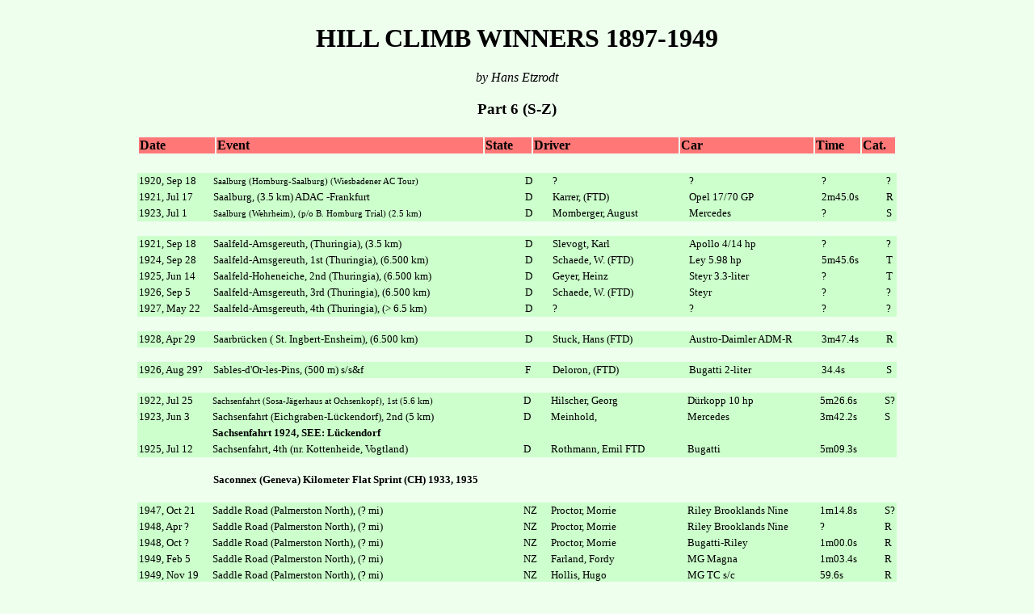

--- FILE ---
content_type: text/html
request_url: https://goldenera.fi/hca6.htm
body_size: 34626
content:
<!DOCTYPE HTML PUBLIC "-//W3C//DTD HTML 4.01 Transitional//EN">
<HTML>
<HEAD>
<TITLE> HILL CLIMB WINNERS S-Z 
</TITLE>

<STYLE TYPE="text/css">
     
      table.t 
      {font-family:"Times New Roman"; font-size: 13px;}

      th {font-size: 11px; font-weight: normal; text-align: left;} 
   
      table.i
      {font-family:"Times New Roman"; font-size: 13px;}

</STYLE>

</HEAD>
<BODY TEXT=BLACK BGCOLOR="#EEFFEE" LINK=BLUE VLINK=DARKBLUE>
<BR>
<CENTER>

<TABLE WIDTH=700><TR><TD>
<CENTER>
<H1>HILL CLIMB WINNERS 1897-1949</H1>
<I>by Hans Etzrodt</I>
<H3>Part 6 (S-Z)</H3>
</CENTER></TD></TR></TABLE>

<TABLE WIDTH=940 BORDER=0>
<TR BGCOLOR="#FF7777"><TD WIDTH=85><B>Date</B></TD><TD WIDTH=303><B>Event</B></TD><TD WIDTH=52><B>State</B></TD><TD WIDTH=165><B>Driver</B></TD><TD WIDTH=150><B>Car</B></TD><TD WIDTH=50><B>Time</B></TD><TD WIDTH=35><B>Cat.</B></TD></TR>
<TR><TD>&nbsp;</TD></TR></TABLE>

<TABLE class="t" BGCOLOR="#CCFFCC" cellspacing=0 cellpadding=2 WIDTH=940 BORDER=0>
<TR><TD WIDTH=88>1920, Sep 18</TD><TH WIDTH=382>Saalburg (Homburg-Saalburg) (Wiesbadener AC Tour)</TH><TD WIDTH=30>D</TD><TD WIDTH=165>?</TD><TD WIDTH=160>?</TD><TD WIDTH=76>?</TD><TD>?</TD></TR>
<TR><TD>1921, Jul 17</TD><TD>Saalburg, (3.5 km) ADAC -Frankfurt</TD><TD>D</TD><TD>Karrer, (FTD)</TD><TD>Opel 17/70 GP</TD><TD>2m45.0s</TD><TD>R</TD></TR>
<TR><TD>1923, Jul 1</TD><TH>Saalburg (Wehrheim), (p/o B. Homburg Trial) (2.5 km)</TH><TD>D</TD><TD>Momberger, August</TD><TD>Mercedes</TD><TD>?</TD><TD>S</TD></TR>
</TABLE><BR>


<TABLE class="t" BGCOLOR="#CCFFCC" cellspacing=0 cellpadding=2 WIDTH=940 BORDER=0>
<TR><TD WIDTH=88>1921, Sep 18</TD><TD WIDTH=382>Saalfeld-Arnsgereuth, (Thuringia), (3.5 km)</TD><TD WIDTH=30>D</TD><TD WIDTH=165>Slevogt, Karl</TD><TD WIDTH=160>Apollo 4/14 hp</TD><TD WIDTH=76>?</TD><TD>?</TD></TR>
<TR><TD>1924, Sep 28</TD><TD>Saalfeld-Arnsgereuth, 1st (Thuringia), (6.500 km)</TD><TD>D</TD><TD>Schaede, W. (FTD)</TD><TD>Ley 5.98 hp</TD><TD>5m45.6s</TD><TD>T</TD></TR>
<TR><TD>1925, Jun 14</TD><TD>Saalfeld-Hoheneiche, 2nd (Thuringia), (6.500 km)</TD><TD>D</TD><TD>Geyer, Heinz</TD><TD>Steyr 3.3-liter</TD><TD>?</TD><TD>T</TD></TR>
<TR><TD>1926, Sep 5</TD><TD>Saalfeld-Arnsgereuth, 3rd (Thuringia), (6.500 km)</TD><TD>D</TD><TD>Schaede, W.  (FTD)</TD><TD>Steyr</TD><TD>?</TD><TD>?</TD></TR>
<TR><TD>1927, May 22</TD><TD>Saalfeld-Arnsgereuth, 4th (Thuringia), (> 6.5 km)</TD><TD>D</TD><TD>?</TD><TD>?</TD><TD>?</TD><TD>?</TD></TR>
</TABLE><BR>

<TABLE class="t" BGCOLOR="#CCFFCC" cellspacing=0 cellpadding=2 WIDTH=940 BORDER=0>
<TR><TD WIDTH=88>1928, Apr 29</TD><TD WIDTH=382>Saarbr�cken ( St. Ingbert-Ensheim), (6.500 km)</TD><TD WIDTH=30>D</TD><TD WIDTH=165>Stuck, Hans (FTD)</TD><TD WIDTH=160>Austro-Daimler ADM-R</TD><TD WIDTH=76>3m47.4s</TD><TD>R</TD></TR>
</TABLE><BR>

<TABLE class="t" BGCOLOR="#CCFFCC" cellspacing=0 cellpadding=2 WIDTH=940 BORDER=0>
<TR><TD WIDTH=88>1926, Aug 29?</TD><TD WIDTH=382>Sables-d'Or-les-Pins, (500 m) s/s&#38;f</TD><TD WIDTH=30>F</TD><TD WIDTH=165>Deloron,    (FTD)</TD><TD WIDTH=160>Bugatti 2-liter</TD><TD WIDTH=76>34.4s</TD><TD>S</TD></TR>
</TABLE><BR>

<TABLE class="t" BGCOLOR="#CCFFCC" cellspacing=0 cellpadding=2 WIDTH=940 BORDER=0>
<TR><TD WIDTH=88>1922, Jul 25</TD><TH WIDTH=382>Sachsenfahrt (Sosa-J�gerhaus at Ochsenkopf), 1st (5.6 km)</TH><TD WIDTH=30>D</TD><TD WIDTH=165>Hilscher, Georg</TD><TD WIDTH=160>D�rkopp 10 hp</TD><TD WIDTH=76>5m26.6s</TD><TD>S?</TD></TR>
<TR><TD>1923, Jun 3</TD><TD>Sachsenfahrt (Eichgraben-L�ckendorf), 2nd (5 km)</TD><TD>D</TD><TD>Meinhold,</TD><TD>Mercedes</TD><TD>3m42.2s</TD><TD>S</TD></TR>
<TR><TD></TD><TD COLSPAN=3><B>Sachsenfahrt 1924, SEE: L�ckendorf</B></TD></TR>
<TR><TD>1925, Jul 12</TD><TD>Sachsenfahrt, 4th (nr. Kottenheide, Vogtland)</TD><TD>D</TD><TD>Rothmann, Emil FTD</TD><TD>Bugatti</TD><TD>5m09.3s</TD><TD></TD></TR>
</TABLE><BR>

<TABLE class="i" cellspacing=0 cellpadding=2 WIDTH=940 BORDER=0>
<TR><TD WIDTH=88>&nbsp;</TD><TD><B>Saconnex (Geneva) Kilometer Flat Sprint (CH) 1933, 1935</B></TD></TR>
</TABLE><BR>

<TABLE class="t" BGCOLOR="#CCFFCC" cellspacing=0 cellpadding=2 WIDTH=940 BORDER=0>
<TR><TD WIDTH=88>1947, Oct 21</TD><TD WIDTH=382>Saddle Road (Palmerston North), (? mi)</TD><TD WIDTH=30>NZ</TD><TD WIDTH=165>Proctor, Morrie</TD><TD WIDTH=160>Riley Brooklands Nine</TD><TD WIDTH=76>1m14.8s</TD><TD>S?</TD></TR>
<TR><TD>1948, Apr ?</TD><TD>Saddle Road (Palmerston North), (? mi)</TD><TD>NZ</TD><TD>Proctor, Morrie</TD><TD>Riley Brooklands Nine</TD><TD>?</TD><TD>R</TD></TR>
<TR><TD>1948, Oct ?</TD><TD>Saddle Road (Palmerston North), (? mi)</TD><TD>NZ</TD><TD>Proctor, Morrie</TD><TD>Bugatti-Riley</TD><TD>1m00.0s</TD><TD>R</TD></TR>
<TR><TD>1949, Feb 5</TD><TD>Saddle Road (Palmerston North), (? mi)</TD><TD>NZ</TD><TD>Farland, Fordy</TD><TD>MG Magna</TD><TD>1m03.4s</TD><TD>R</TD></TR>
<TR><TD>1949, Nov 19</TD><TD>Saddle Road (Palmerston North), (? mi)</TD><TD>NZ</TD><TD>Hollis, Hugo</TD><TD>MG TC s/c</TD><TD>59.6s</TD><TD>R</TD></TR>
</TABLE><BR>

<TABLE class="t" BGCOLOR="#CCFFCC" cellspacing=0 cellpadding=2 WIDTH=940 BORDER=0>
<TR><TD WIDTH=88>1923, Apr 28</TD><TD WIDTH=382>Saddleback Mountain (NSW), (? mi) p/o rally or trial</TD><TD WIDTH=30>AUS</TD><TD WIDTH=165>Walker, W.M.</TD><TD WIDTH=160>Vauxhall</TD><TD WIDTH=76>1m22.8s</TD><TD>T</TD></TR>
<TR><TD>1925, Mar 14</TD><TD>Saddleback Mountain (NSW), (~1 mi) p/o rally or trial</TD><TD>AUS</TD><TD>Turner, A. V.</TD><TD>Itala</TD><TD>1m03.0s</TD><TD>S</TD></TR>
<TR><TD>1926, May 1</TD><TD>Saddleback (NSW), (? mi) p/o rally or trial</TD><TD>AUS</TD><TD>Edkins, Boyd (FTD)</TD><TD>Vauxhall</TD><TD>59.6s</TD><TD>T</TD></TR>
</TABLE><BR>

<TABLE class="t" BGCOLOR="#CCFFCC" cellspacing=0 cellpadding=2 WIDTH=940 BORDER=0>
<TR><TD WIDTH=88>1929, Jul 14</TD><TD WIDTH=382>Saffres (Carpentras), 1st (1,250 km)</TD><TD WIDTH=30>F</TD><TD WIDTH=165>Lamy</TD><TD WIDTH=160>Bugatti</TD><TD WIDTH=76>123.620 km/h</TD><TD>?</TD></TR>
<TR><TD>1930, Jul 14</TD><TD>Saffres (Carpentras) 2nd, (1,250 km)</TD><TD>F</TD><TD>Lumachi, Aristide</TD><TD>Bugatti</TD><TD>125 km/h</TD><TD>R</TD></TR>
<TR><TD>1931, Jul 19</TD><TD>Saffres (Carpentras) 3rd, (1,300 km)</TD><TD>F</TD><TD>Toselli, Fr�d�ric</TD><TD>Bugatti</TD><TD>?</TD><TD>?</TD></TR>
<TR><TD>1933, Jul 16</TD><TD>Saffres (Carpentras) 4th, (1,250 km)</TD><TD>F</TD><TD>Tr�buh  FTD</TD><TD>Bugatti 2.3-L</TD><TD>42.4s</TD><TD>R</TD></TR>
<TR><TD>1934, Jul 15</TD><TD>Saffres (Carpentras) 5th, (1,250 km)</TD><TD>F</TD><TD>Rey, Pierre</TD><TD>Bugatti</TD><TD>41.8s</TD><TD>R</TD></TR>
<TR><TD>1935, Jul 14</TD><TD>Saffres (Carpentras) 6th, (1,250 km)</TD><TD>F</TD><TD>?</TD><TD>?</TD><TD>?</TD><TD>?</TD></TR>
<TR><TD>1938, Aug 21</TD><TD>Saffres (Carpentras), (1,250 km)</TD><TD>F</TD><TD>?</TD><TD>?</TD><TD>?</TD><TD>?</TD></TR>
</TABLE><BR>

<TABLE class="t" BGCOLOR="#CCFFCC" cellspacing=0 cellpadding=2 WIDTH=940 BORDER=0>
<TR><TD WIDTH=88>1948, Jun 20</TD><TD WIDTH=382>Sagra di Montevecchia (AC Milano)</TD><TD WIDTH=30>I</TD><TD WIDTH=165>Bianchetti, Giampiero</TD><TD WIDTH=160>Alfa Romeo</TD><TD WIDTH=76>1m07.0s</TD><TD>?</TD></TR>
</TABLE><BR>

<TABLE class="t" BGCOLOR="#CCFFCC" cellspacing=0 cellpadding=2 WIDTH=940 BORDER=0>
<TR><TD WIDTH=88>1927, Nov 13</TD><TD WIDTH=382>Saignon (near Apt)</TD><TD WIDTH=30>F</TD><TD WIDTH=165>?</TD><TD WIDTH=160>?</TD><TD WIDTH=76>?</TD><TD>?</TD></TR>
</TABLE><BR>

<TABLE class="t" BGCOLOR="#CCFFCC" cellspacing=0 cellpadding=2 WIDTH=940 BORDER=0>
<TR><TD WIDTH=88>1924, Aug 24</TD><TD WIDTH=382>Saint-Alban-Les Eaux (Roanne), 1st (4.000 km)</TD><TD WIDTH=30>F</TD><TD WIDTH=165>Benoist, Robert</TD><TD WIDTH=160>Delage "Sprint I" 5L</TD><TD WIDTH=76>3m19.0s</TD><TD>R</TD></TR>
<TR><TD>1925, Aug 23</TD><TD>Saint-Alban-Les Eaux (Roanne), 2nd (4.000 km)</TD><TD>F</TD><TD>Billiet, (FTD)</TD><TD>B.N.C. 1100 cc</TD><TD>3m48.6s</TD><TD>R</TD></TR>
<TR><TD>1926, Jul 11</TD><TD>Saint-Alban-Les Eaux (Roanne), 3rd (4.000 km)</TD><TD>F</TD><TD>Perrot,</TD><TD>Bugatti T37</TD><TD>3m40.6s</TD><TD>R</TD></TR>
<TR><TD>1927, Jul 10</TD><TD>Saint-Alban-Les Eaux (Roanne), 4th (4.000 km)</TD><TD>F</TD><TD>Chiron, Louis</TD><TD>Bugatti T35B</TD><TD>3m30.0s</TD><TD>R</TD></TR>
<TR><TD>1928, Jul 15</TD><TD>Saint-Alban-Les Eaux (Roanne), 5th (4.000 km)</TD><TD>F</TD><TD>Rhodes,</TD><TD>Bugatti 1.5-liter</TD><TD>3m30.2s</TD><TD>R</TD></TR>
</TABLE><BR>

<TABLE class="t" BGCOLOR="#CCFFCC" cellspacing=0 cellpadding=2 WIDTH=940 BORDER=0>
<TR><TD WIDTH=88>1903, May 3</TD><TD WIDTH=382>Saint-Etienne (Loire). (7 km)</TD><TD WIDTH=30>F</TD><TD WIDTH=165>?</TD><TD WIDTH=160>?</TD><TD WIDTH=76>?</TD><TD>?</TD></TR>
<TR><TD>1904, Jun 5</TD><TD>Saint-Etienne (Loire) (? km), AC for�zien</TD><TD>F</TD><TD>Collomb, (FTD)</TD><TD>Mors 30-40 hp</TD><TD>8m25.0s</TD><TD>?</TD></TR>
<TR><TD>1905, Oct 22</TD><TD>Saint-Etienne (Loire) (20 km), AC for�zien</TD><TD>F</TD><TD>Vitalis, (FTD)</TD><TD>Rochet-Schneider</TD><TD>16m50s</TD><TD>?</TD></TR>
<TR><TD>1908, May 23?</TD><TD>Saint-Etienne (Loire) (? km), AC for�zien</TD><TD>F</TD><TD></TD><TD>Cottin-Desgouttes</TD><TD>18m31.0s</TD><TD>?</TD></TR>
</TABLE><BR>

<TABLE class="t" BGCOLOR="#CCFFCC" cellspacing=0 cellpadding=2 WIDTH=940 BORDER=0>
<TR><TD WIDTH=88>1931, Jul 14</TD><TD WIDTH=382>Saint-Eutrope</TD><TD WIDTH=30>F</TD><TD WIDTH=165>?</TD><TD WIDTH=160>?</TD><TD WIDTH=76>?</TD><TD>?</TD></TR>
<TR><TD>1934, Jul 14</TD><TD>? Saint-Eutrope</TD><TD>F</TD><TD></TD><TD></TD><TD></TD><TD></TD></TR>
<TR><TD>1935, Mar 31</TD><TD>Saint-Eutrope (nr. Orange) (1.000 km)</TD><TD>F</TD><TD>Rey, Pierre </TD><TD>Bugatti</TD><TD>53.4s</TD><TD>R</TD></TR>
<TR><TD>1936, Mar 29</TD><TD>Saint-Eutrope (nr. Orange) (1.000 km)</TD><TD>F</TD><TD>Chambost, Albert</TD><TD>Maserati 8CM  2.0-L (SEFAC)</TD><TD>48.4s</TD><TD>R</TD></TR>
<TR><TD>1937, Mar 14</TD><TD>Saint-Eutrope (nr. Orange) (1.000 km)</TD><TD>F</TD><TD>Viossat, Pierre</TD><TD>Salmson</TD><TD>49.6s</TD><TD>R</TD></TR>
<TR><TD>1938, Apr 10</TD><TD>Saint-Eutrope (by A.C. Orangeois)</TD><TD>F</TD><TD>?</TD><TD>?</TD><TD>?</TD><TD>?</TD></TR>
<TR><TD>1939, Mar 11</TD><TD>Saint-Eutrope (p/o Rallye F�minin Paris-St Raphael)</TD><TD>F</TD><TD>Rouault, Mme Germaine</TD><TD>Delahaye 135 (FTD)</TD><TD>52.5s</TD><TD>?</TD></TR>
<TR><TD>1939, May 21</TD><TD>Saint-Eutrope (nr. Orange) (1.000 km)</TD><TD>F</TD><TD>Trintignant, Maurice</TD><TD>Bugatti</TD><TD>44.2s</TD><TD>R</TD></TR>
</TABLE><BR>

<TABLE class="t" BGCOLOR="#CCFFCC" cellspacing=0 cellpadding=2 WIDTH=940 BORDER=0>
<TR><TD WIDTH=88>1932, Sep 18</TD><TD WIDTH=382>Saint-Ferr�ol</TD><TD WIDTH=30>F</TD><TD WIDTH=165>de Cambiaire, Andr�</TD><TD WIDTH=160>Bugatti T35  4612</TD><TD WIDTH=76>?</TD><TD>R</TD></TR>
</TABLE><BR>

<TABLE class="i" cellspacing=0 cellpadding=2 WIDTH=940 BORDER=0>
<TR><TD WIDTH=88>&nbsp;</TD><TD><B>Saint Hill, SEE: Svat� Kope&#269;ek (CS)</B></TD></TR>
<TR><TD WIDTH=88>&nbsp;</TD><TD><B>Saint-Jacques, SEE: Sainte-Jacques</B></TD></TR>
</TABLE><BR>

<TABLE class="t" BGCOLOR="#CCFFCC" cellspacing=0 cellpadding=2 WIDTH=940 BORDER=0>
<TR><TD WIDTH=88>1926, May 9</TD><TD WIDTH=382>Saint Julien de Ratz (Grenoble)</TD><TD WIDTH=30>F</TD><TD WIDTH=165>Wattaire,</TD><TD WIDTH=160>Bugatti 2.0-liter</TD><TD WIDTH=76>3m36.8</TD><TD>?</TD></TR>
</TABLE><BR>

<TABLE class="t" BGCOLOR="#CCFFCC" cellspacing=0 cellpadding=2 WIDTH=940 BORDER=0>
<TR><TD WIDTH=88>1924, Jun  22</TD><TD WIDTH=382>Saint-Laurent (French Ardennes)</TD><TD WIDTH=30>F</TD><TD WIDTH=165>?</TD><TD WIDTH=160>?</TD><TD WIDTH=76>?</TD><TD>?</TD></TR>
<TR><TD>1925, Jun 7</TD><TD>? Saint-Laurent (French Ardennes)</TD><TD>F</TD><TD></TD><TD></TD><TD></TD><TD></TD></TR>
</TABLE><BR>

<TABLE class="t" BGCOLOR="#CCFFCC" cellspacing=0 cellpadding=2 WIDTH=940 BORDER=0>
<TR><TD WIDTH=88>1926, Apr 18</TD><TD WIDTH=382>Saint-L�ger-du-Borg, Seine-Inf. (nr. Rouen)</TD><TD WIDTH=30>F</TD><TD WIDTH=165>Etancelin, Philippe</TD><TD WIDTH=160>Bugatti T35A  4630</TD><TD WIDTH=76>1m19.2s</TD><TD>R</TD></TR>
</TABLE><BR>

<TABLE class="i" cellspacing=0 cellpadding=2 WIDTH=940 BORDER=0>
<TR><TD WIDTH=88>&nbsp;</TD><TD><B>Saint-L�, SEE: Torigni (Saint-L�)</B></TD></TR>
<TR><TD WIDTH=88>&nbsp;</TD><TD><B>Saint-Malo, was a speed trial on the beach</B></TD></TR>
<TR><TD WIDTH=88>&nbsp;</TD><TD><B>Saint Martin, SEE: Boulogne sur Mer</B></TD></TR>
</TABLE><BR>

<TABLE class="t" BGCOLOR="#CCFFCC" cellspacing=0 cellpadding=2 WIDTH=940 BORDER=0>
<TR><TD WIDTH=88>1938, Sep 11</TD><TD WIDTH=382>Saint Miguel-o-Anjo (Santo Tirso), 1st (2.000 km)</TD><TD WIDTH=30>P</TD><TD WIDTH=165>dos Santos, Manuel Nunes</TD><TD WIDTH=160>BMW 328</TD><TD WIDTH=76>76.077 km/h</TD><TD>R?</TD></TR>
</TABLE><BR>

<TABLE class="i" cellspacing=0 cellpadding=2 WIDTH=940 BORDER=0>
<TR><TD WIDTH=88>&nbsp;</TD><TD><B>Saint-Maurice-Bussang, 1909, SEE: Ballon d'Alsace</B></TD></TR>
</TABLE><BR>

<TABLE class="t" BGCOLOR="#CCFFCC" cellspacing=0 cellpadding=2 WIDTH=940 BORDER=0>
<TR><TD WIDTH=88>1933, Apr 23</TD><TD WIDTH=382>Saint-Quentin (1 km)</TD><TD WIDTH=30>F</TD><TD WIDTH=165>Bouriat, Guy</TD><TD WIDTH=160>Bugatti T51 #51147</TD><TD WIDTH=76>29.4s</TD><TD>R</TD></TR>
<TR><TD>1934, Apr 14</TD><TD>Saint-Quentin (1 km)</TD><TD>F</TD><TD>?</TD><TD>?</TD><TD>?</TD><TD>?</TD></TR>
</TABLE><BR>

<TABLE class="t" BGCOLOR="#CCFFCC" cellspacing=0 cellpadding=2 WIDTH=940 BORDER=0>
<TR><TD WIDTH=88>1934, Sep 23</TD><TD WIDTH=382>? Saint Raphael</TD><TD WIDTH=30>F</TD><TD WIDTH=165></TD><TD WIDTH=160></TD><TD WIDTH=76></TD><TD></TD></TR>
<TR><TD>1935, Mar 3</TD><TD>Saint-Rapha�l</TD><TD>F</TD><TD></TD><TD></TD><TD></TD><TD></TD></TR>
</TABLE><BR>

<TABLE class="i" cellspacing=0 cellpadding=2 WIDTH=940 BORDER=0>
<TR><TD WIDTH=88>&nbsp;</TD><TD><B>Saint-Remy les Chevreuse (nr. Paris), SEE: Les 17 Tournants (nr. Dampierre)</B></TD></TR>
</TABLE><BR>

<TABLE class="t" BGCOLOR="#CCFFCC" cellspacing=0 cellpadding=2 WIDTH=940 BORDER=0>
<TR><TD WIDTH=88>1926, Jul 4 ?</TD><TH WIDTH=382>Saint-Romain-de-Lerps (Dept Dr�me, Grenoble), (8.0 km)</TH><TD WIDTH=30>F</TD><TD WIDTH=165>Faugier, (FTD)</TD><TD WIDTH=160>Salmson 1100 cc</TD><TD WIDTH=76>9m53s</TD><TD>T</TD></TR>
</TABLE><BR>

<TABLE class="i" cellspacing=0 cellpadding=2 WIDTH=940 BORDER=0>
<TR><TD WIDTH=88>&nbsp;</TD><TD><B>Saint-Saturnin, SEE: Angers</B></TD></TR>
</TABLE><BR>

<TABLE class="t" BGCOLOR="#CCFFCC" cellspacing=0 cellpadding=2 WIDTH=940 BORDER=0>
<TR><TD WIDTH=88>1926, Jun 10</TD><TD WIDTH=382>Saint-Sever</TD><TD WIDTH=30>F</TD><TD WIDTH=165>Delabarre,</TD><TD WIDTH=160>Bugatti</TD><TD WIDTH=76>?</TD><TD>R</TD></TR>
</TABLE><BR>

<TABLE class="t" BGCOLOR="#CCFFCC" cellspacing=0 cellpadding=2 WIDTH=940 BORDER=0>
<TR><TD WIDTH=88>1913, May 25</TD><TD WIDTH=382>Saint Symphorien (Tours), 1st? &nbsp; &nbsp; &nbsp;<B>tied</B></TD><TD WIDTH=30>F</TD><TD WIDTH=165>Boillot, Georges</TD><TD WIDTH=160>Peugeot</TD><TD WIDTH=76>21.8s</TD><TD>R</TD></TR>
<TR><TD>1913, May 25</TD><TD>Saint Symphorien (Tours), 1st? &nbsp; &nbsp; &nbsp;<B>tied</B></TD><TD>F</TD><TD>Grua,</TD><TD>Bayard-Cl�ment</TD><TD>21.8s</TD><TD>R</TD></TR>
</TABLE><BR>

<TABLE class="t" BGCOLOR="#CCFFCC" cellspacing=0 cellpadding=2 WIDTH=940 BORDER=0>
<TR><TD WIDTH=88>1936, Aug 2</TD><TD WIDTH=382>Saint-Jean (Valreas), (3.0 km)</TD><TD WIDTH=30>F</TD><TD WIDTH=165>Trintignant,</TD><TD WIDTH=160>Hudson 2-Liter</TD><TD WIDTH=76>?</TD><TD>?</TD></TR>
</TABLE><BR>

<TABLE class="t" BGCOLOR="#CCFFCC" cellspacing=0 cellpadding=2 WIDTH=940 BORDER=0>
<TR><TD WIDTH=88>1932, Apr 10</TD><TD WIDTH=382>Sainte-Jacques</TD><TD WIDTH=30>F</TD><TD WIDTH=165>Canin, Antoine</TD><TD WIDTH=160>Bugatti T35B  4942</TD><TD WIDTH=76>1m41.4s</TD><TD>R</TD></TR>
</TABLE><BR>

<TABLE class="t" BGCOLOR="#CCFFCC" cellspacing=0 cellpadding=2 WIDTH=940 BORDER=0>
<TR><TD WIDTH=88>1923, Aug 5</TD><TD WIDTH=382>? Sainte-Odile (Kligethal to Ste-Odile), (? km)</TD><TD WIDTH=30>F</TD><TD WIDTH=165>?</TD><TD WIDTH=160>?</TD><TD WIDTH=76></TD><TD></TD></TR>
<TR><TD>1925, Aug 23</TD><TD>Sainte-Odile (Kligethal to Ste-Odile), (5.700 km)</TD><TD>F</TD><TD>Marco, Pierre</TD><TD>Bugatti 2.0-liter</TD><TD>3m56.0s</TD><TD>R</TD></TR>
<TR><TD>1926, Aug 15</TD><TD>Sainte-Odile (Kligethal to Ste-Odile), (5.700 km)</TD><TD>F</TD><TD>Marco, Pierre</TD><TD>Bugatti 2.0-liter</TD><TD>3m54.4s</TD><TD>R</TD></TR>
<TR><TD>1927, Aug 21</TD><TD>Sainte-Odile (Kligethal to Ste-Odile), (5.700 km)</TD><TD>F</TD><TD>Marco, Pierre</TD><TD>Bugatti 2.0-liter</TD><TD>3m40.0s</TD><TD>R</TD></TR>
<TR><TD>1928, Jul 8</TD><TD>? Sainte-Odile (Kligethal to Ste-Odile), (? km)</TD><TD>F</TD><TD></TD><TD></TD><TD></TD><TD></TD></TR>
</TABLE><BR>

<TABLE class="t" BGCOLOR="#CCFFCC" cellspacing=0 cellpadding=2 WIDTH=940 BORDER=0>
<TR><TD WIDTH=88>1949, Oct 23</TD><TD WIDTH=382>Salerno-Cava dei Tirreni, 1st (7.430 km)</TD><TD WIDTH=30>I</TD><TD WIDTH=165>Bilotti, Mario</TD><TD WIDTH=160>Lancia Spl 2.0 Aprilia</TD><TD WIDTH=76>3m44.2s</TD><TD>S</TD></TR>
</TABLE><BR>

<TABLE class="t" BGCOLOR="#CCFFCC" cellspacing=0 cellpadding=2 WIDTH=940 BORDER=0>
<TR><TD WIDTH=88>1912, Jun 23</TD><TD WIDTH=382>Sal�ve-Geneva (France-Switzerland), 1st</TD><TD WIDTH=30>CH</TD><TD WIDTH=165>Nigg, M. C.</TD><TD WIDTH=160>Fiat</TD><TD WIDTH=76>4m20.0s</TD><TD>?</TD></TR>
<TR><TD>1913, Jul 6</TD><TD>Sal�ve-Geneva (France-Switzerland), 2nd (3.400 km)</TD><TD>CH</TD><TD>Corte,</TD><TD>Cottin-Desgoutes</TD><TD>5m13.9s</TD><TD>T</TD></TR>
</TABLE><BR>

<TABLE class="t" BGCOLOR="#CCFFCC" cellspacing=0 cellpadding=2 WIDTH=940 BORDER=0>
<TR><TD WIDTH=88>1932, Aug 28</TD><TD WIDTH=382>Sallies-de-Bearn (6.700 km)</TD><TD WIDTH=30>F</TD><TD WIDTH=165>Czaykowski, Stanislas</TD><TD WIDTH=160>Bugatti 4.9-liter</TD><TD WIDTH=76>4m00.8s</TD><TD>R</TD></TR>
</TABLE><BR>

<TABLE class="t" BGCOLOR="#CCFFCC" cellspacing=0 cellpadding=2 WIDTH=940 BORDER=0>
<TR><TD WIDTH=88>1925, Jul 12</TD><TD WIDTH=382>Saline-Volterra, (11 km)</TD><TD WIDTH=30>I</TD><TD WIDTH=165>?</TD><TD WIDTH=160>?</TD><TD WIDTH=76>?</TD><TD>?</TD></TR>
</TABLE><BR>

<TABLE class="t" BGCOLOR="#CCFFCC" cellspacing=0 cellpadding=2 WIDTH=940 BORDER=0>
<TR><TD WIDTH=88>1925, Sep 6</TD><TD WIDTH=382>Salzberg (Berchtesgaden), 1st (3.500 km)</TD><TD WIDTH=30>D</TD><TD WIDTH=165>Kolb, Hans</TD><TD WIDTH=160>Bugatti T35</TD><TD WIDTH=76>5m00.4s</TD><TD>R</TD></TR>
<TR><TD>1926, Sep 5</TD><TD>Salzberg (Berchtesgaden), 2nd (3.500 km)</TD><TD>D</TD><TD>Kleyer, Erwin</TD><TD>Adler</TD><TD>4m31.2</TD><TD>S</TD></TR>
<TR><TD>1927, Sep 4</TD><TD>Salzberg (Berchtesgaden), 3rd (3.500 km)</TD><TD>D</TD><TD>Stuck, Hans</TD><TD>Austro-Daimler ADM 2.8</TD><TD>4m05.6s</TD><TD>S</TD></TR>
<TR><TD>1928, Sep 9</TD><TD>Salzberg (Berchtesgaden), 4th (3.500 km)</TD><TD>D</TD><TD>Stuck, Hans</TD><TD>Austro-Daimler ADM-R</TD><TD>3m24.4s</TD><TD>R</TD></TR>
<TR><TD>1949, Aug 21</TD><TD>? Salzberg (Berchtesgaden)</TD><TD>D</TD><TD></TD><TD></TD><TD></TD><TD></TD></TR>
</TABLE><BR>

<TABLE class="t" BGCOLOR="#CCFFCC" cellspacing=0 cellpadding=2 WIDTH=940 BORDER=0>
<TR><TD WIDTH=88>1936, Jun 21</TD><TD WIDTH=382>Sam Christobal (South America)</TD><TD WIDTH=30>?</TD><TD WIDTH=165>?</TD><TD WIDTH=160>BMW 328</TD><TD WIDTH=76>?</TD><TD>S</TD></TR>
</TABLE><BR>

<TABLE class="t" BGCOLOR="#CCFFCC" cellspacing=0 cellpadding=2 WIDTH=940 BORDER=0>
<TR><TD WIDTH=88>1924, Jul ?</TD><TD WIDTH=382>Samerberg (Rosenheim), 1st (4.300 km ?)</TD><TD WIDTH=30>D</TD><TD WIDTH=165>Wickenh�user, Adolf</TD><TD WIDTH=160>NSU</TD><TD WIDTH=76>?</TD><TD>R?</TD></TR>
<TR><TD>1925, Jul 26</TD><TD>Samerberg (Rosenheim), 2nd (4.300 km)</TD><TD>D</TD><TD>Meyer, Waldemar</TD><TD>Steyr</TD><TD>?</TD><TD>?</TD></TR>
<TR><TD>1926, Jul 4</TD><TD>Samerberg (Rosenheim), 3rd (? km)</TD><TD>D</TD><TD>Beck</TD><TD>Bugatti 2-liter</TD><TD>2m56.2s</TD><TD>S</TD></TR>
<TR><TD>1928, Jul 8</TD><TD>? Samerberg (Rosenheim), 4th (ADAC Gau X b)</TD><TD>D</TD><TD></TD><TD></TD><TD></TD><TD></TD></TR>
</TABLE><BR>

<TABLE class="t" BGCOLOR="#CCFFCC" cellspacing=0 cellpadding=2 WIDTH=940 BORDER=0>
<TR><TD WIDTH=88>1913, Nov 9</TD><TD WIDTH=382>Sandplacken (nr. Feldberg i. Taunus)</TD><TD WIDTH=30>D</TD><TD WIDTH=165>Bauer,</TD><TD WIDTH=160>Adler 5/13 hp</TD><TD WIDTH=76>?</TD><TD>S</TD></TR>
</TABLE><BR>

<TABLE class="t" BGCOLOR="#CCFFCC" cellspacing=0 cellpadding=2 WIDTH=940 BORDER=0>
<TR><TD WIDTH=88>1908, ?</TD><TD WIDTH=382>San Francisco 19th Ave. Blvd. (S. Francisco, CA), (~� mi)</TD><TD WIDTH=30>US</TD><TD WIDTH=165>Cooper, Earl</TD><TD WIDTH=160>Stoddard Dayton</TD><TD WIDTH=76>?</TD><TD>?</TD></TR>
<TR><TD>1909, Mar 28</TD><TD>San Francisco 19th Ave. Blvd. (S. Francisco, CA), (? mi)</TD><TD>US</TD><TD>Joslyn, O.C. (FTD)</TD><TD>Stanley Steamer</TD><TD>1m13.6s</TD><TD>?</TD></TR>
<TR><TD>1910, Mar 30</TD><TD>San Francisco 19th Ave. Blvd. (S. Francisco, CA), (1.05 mi) </TD><TD>US</TD><TD>Hanshue, Harris (FTD)</TD><TD>Apperson "Jack Rabbit"</TD><TD>1m07.0s</TD><TD>R</TD></TR>
</TABLE><BR>

<TABLE class="t" BGCOLOR="#CCFFCC" cellspacing=0 cellpadding=2 WIDTH=940 BORDER=0>
<TR><TD WIDTH=88>1930, Aug 24</TD><TD WIDTH=382>San Francisco Peak (Flagstaff, AZ), (15 mi)</TD><TD WIDTH=30>US</TD><TD WIDTH=165>Deulin, Guy</TD><TD WIDTH=160>Deulin/Frontenac</TD><TD WIDTH=76>?</TD><TD>R</TD></TR>
<TR><TD>1931, ?</TD><TD>San Francisco Peak (Flagstaff, AZ), (? mi)</TD><TD>US</TD><TD>Aigner, Al</TD><TD>?</TD><TD>?</TD><TD>?</TD></TR>
</TABLE><BR>

<TABLE class="t" BGCOLOR="#CCFFCC" cellspacing=0 cellpadding=2 WIDTH=940 BORDER=0>
<TR><TD WIDTH=88>1928, Feb 26</TD><TD WIDTH=382>? San Martino di Castrozza (Dolomites), (15 km)</TD><TD WIDTH=30>I</TD><TD WIDTH=165></TD><TD WIDTH=160></TD><TD WIDTH=76></TD><TD></TD></TR>
</TABLE><BR>

<TABLE class="i" cellspacing=0 cellpadding=2 WIDTH=940 BORDER=0>
<TR><TD WIDTH=88>&nbsp;</TD><TD><B>Sand Pull (WA) 1917 and 1919 in Australia was not a hill climb</B></TD></TR>
</TABLE><BR>

<TABLE class="t" BGCOLOR="#CCFFCC" cellspacing=0 cellpadding=2 WIDTH=940 BORDER=0>
<TR><TD WIDTH=88>1925, Apr 12</TD><TD WIDTH=382>San Remo - San Romolo, (15 km)</TD><TD WIDTH=30>I</TD><TD WIDTH=165>Bucchetti, Carlo</TD><TD WIDTH=160>Ansaldo</TD><TD WIDTH=76>17m24.4s</TD><TD>T</TD></TR>
<TR><TD>1926, Apr 30</TD><TD>San Remo - San Romolo, (? km)</TD><TD>I</TD><TD>Bona, Gaspare</TD><TD>Bugatti T35B</TD><TD>16m33s</TD><TD>R</TD></TR>
</TABLE><BR>

<TABLE class="t" BGCOLOR="#CCFFCC" cellspacing=0 cellpadding=2 WIDTH=940 BORDER=0>
<TR><TD WIDTH=88>1938, Jun 19</TD><TD WIDTH=382>Sanremo-Poggio dei Fiori (Sanremo), 1st (3.900 km)</TD><TD WIDTH=30>I</TD><TD WIDTH=165>Spotorno, Franco</TD><TD WIDTH=160>Fiat</TD><TD WIDTH=76>3m17.2s</TD><TD>S</TD></TR>
<TR><TD>1938, Dec 12</TD><TD>Sanremo-Poggio dei Fiori (Sanremo), 2nd (3.900 km)</TD><TD>I</TD><TD>Jacazio, Remi</TD><TD>Lancia Aprilia</TD><TD>3m30.2s</TD><TD>S</TD></TR>
<TR><TD>1939, Jan 15</TD><TD>Sanremo-Poggio dei Fiori (Sanremo), 3rd (3.900 km)</TD><TD>I</TD><TD>Servadei, Marcello</TD><TD>Lancia Aprilia</TD><TD>3m38.4s</TD><TD>T</TD></TR>
<TR><TD>1939, Apr 7</TD><TD>Sanremo-Poggio dei Fiori (Sanremo), 4th (3.900 km)</TD><TD>I</TD><TD>Robotti, Cesare</TD><TD>Lancia Aprilia</TD><TD>3m29.0s</TD><TD>T</TD></TR>
<TR><TD>1939, Apr 21</TD><TD>Sanremo-Poggio dei Fiori (Sanremo), 5th (3.900 km)</TD><TD>I</TD><TD>Haller, Rodolfo</TD><TD>Lancia Aprilia</TD><TD>3m27.0s</TD><TD>T</TD></TR>
<TR><TD>1939, May 9</TD><TD>Sanremo-Poggio dei Fiori (Sanremo), 6th (3.900 km)</TD><TD>I</TD><TD>Sardi, Franco</TD><TD>Lancia Aprilia</TD><TD>3m20.8s</TD><TD>T</TD></TR>
<TR><TD>1946, May 19</TD><TD>Sanremo-Poggio dei Fiori (Sanremo), 7th (7.050 km)</TD><TD>I</TD><TD>Bertani, Franco</TD><TD>Fiat-Stanguellini 1100</TD><TD>5m25.0s</TD><TD>S</TD></TR>
<TR><TD>1947, Oct 26</TD><TD>Sanremo-Poggio dei Fiori (Sanremo), 8th (3.910 km)</TD><TD>I</TD><TD>Auricchio, Vincenzo</TD><TD>Fiat-Stanguellini 1100</TD><TD>2m56.8s</TD><TD>S</TD></TR>
</TABLE><BR>

<TABLE class="i" cellspacing=0 cellpadding=2 WIDTH=940 BORDER=0>
<TR><TD WIDTH=88>&nbsp;</TD><TD><B>Sans-Souci Mountain, SEE: S�zanne</B></TD></TR>
</TABLE><BR>

<TABLE class="t" BGCOLOR="#CCFFCC" cellspacing=0 cellpadding=2 WIDTH=940 BORDER=0>
<TR><TD WIDTH=88>1925, Jul 8</TD><TD WIDTH=382>Santar�m (Santar�m), 1st (1.800 km)</TD><TD WIDTH=30>P</TD><TD WIDTH=165>(No overall winner!)</TD><TD WIDTH=160>?</TD><TD WIDTH=76>?</TD><TD>?</TD></TR>
<TR><TD>1935, Jun 16</TD><TD>Santar�m (Santar�m), 2nd (1.800 km)</TD><TD>P</TD><TD>Her�dia, Ant�nio</TD><TD>MG</TD><TD>64.006 km/h</TD><TD>R</TD></TR>
<TR><TD>1936, Oct 4</TD><TD>Santar�m (Santar�m), 3rd (1.800 km)</TD><TD>P</TD><TD>Ferreira, Francisco Ribeiro</TD><TD>Bugatti T51</TD><TD>69.963 km/h</TD><TD>R</TD></TR>
</TABLE><BR>

<TABLE class="t" BGCOLOR="#CCFFCC" cellspacing=0 cellpadding=2 WIDTH=940 BORDER=0>
<TR><TD WIDTH=88>1928, May 20</TD><TD WIDTH=382>Sant Cugat-Rabassada (nr. Barcelona), 1st (4.9 km)</TD><TD WIDTH=30>E</TD><TD WIDTH=165>de Vizcaya, Fernando</TD><TD WIDTH=160>Bugatti 2.0-liter</TD><TD WIDTH=76>3m27.8s</TD><TD>R</TD></TR>
</TABLE><BR>

<TABLE class="t" BGCOLOR="#CCFFCC" cellspacing=0 cellpadding=2 WIDTH=940 BORDER=0>
<TR><TD WIDTH=88>1948, Nov 21</TD><TD WIDTH=382>S�o  Conrado-Jo� (Rio de Janeiro), (? km)</TD><TD WIDTH=30>BR</TD><TD WIDTH=165>Pou�inhas, Jorge</TD><TD WIDTH=160>Fiat</TD><TD WIDTH=76>1m52.0s</TD><TD>?</TD></TR>
<TR><TD>1949, Oct 2</TD><TD>S�o Conrado-Jo� (Rio de Janeiro), (? km)</TD><TD>BR</TD><TD>Bianco, Gino</TD><TD>?</TD><TD>1m34.2s</TD><TD>?</TD></TR>
</TABLE><BR>

<TABLE class="t" BGCOLOR="#CCFFCC" cellspacing=0 cellpadding=2 WIDTH=940 BORDER=0>
<TR><TD WIDTH=88>1949, Mar 6</TD><TD WIDTH=382>Sargans-Vattis,  24 km</TD><TD WIDTH=30>CH</TD><TD WIDTH=165>Cattella, Alfonso (FTD)</TD><TD WIDTH=160>Cisitalia D46 1100 cc</TD><TD WIDTH=76>16m06.2s</TD><TD>R</TD></TR>
</TABLE><BR>

<TABLE class="t" BGCOLOR="#CCFFCC" cellspacing=0 cellpadding=2 WIDTH=940 BORDER=0>
<TR><TD WIDTH=88>1932, Aug 28</TD><TD WIDTH=382>Sarnen-Stalden (23 km S. of Luzern), (3.250 km)</TD><TD WIDTH=30>CH</TD><TD WIDTH=165>Stuber, Hans (FTD)</TD><TD WIDTH=160>Bugatti T51</TD><TD WIDTH=76>2m32.4s</TD><TD>R</TD></TR>
<TR><TD>1935, Sep 8</TD><TD>? Sarnen-Stalden (3.250 km)</TD><TD>CH</TD><TD></TD><TD></TD><TD></TD><TD></TD></TR>
</TABLE><BR>

<TABLE class="i" cellspacing=0 cellpadding=2 WIDTH=940 BORDER=0>
<TR><TD WIDTH=88>&nbsp;</TD><TD><B>Sarrebruck, SEE Saarbr�cken</B></TD></TR>
</TABLE><BR>

<TABLE class="t" BGCOLOR="#CCFFCC" cellspacing=0 cellpadding=2 WIDTH=940 BORDER=0>
<TR><TD WIDTH=88>1922, Nov 21</TD><TD WIDTH=382>Sarsfield (Vic), (~1 mi) p/o rally or trial</TD><TD WIDTH=30>AUS</TD><TD WIDTH=165>Terdich, A.J.</TD><TD WIDTH=160>Essex</TD><TD WIDTH=76>1m36.8s</TD><TD>T</TD></TR>
<TR><TD>1927, Dec 6</TD><TD>Sarsfield (Vic), (~1 mi) p/o rally or trial</TD><TD>AUS</TD><TD>Day, J.A.</TD><TD>Bugatti</TD><TD>59.6s</TD><TD>S</TD></TR>
</TABLE><BR>

<TABLE class="t" BGCOLOR="#CCFFCC" cellspacing=0 cellpadding=2 WIDTH=940 BORDER=0>
<TR><TD WIDTH=88>1902, Oct 26</TD><TD WIDTH=382>Sarthe (Huy, west of Liege), (1.360 km) f/s</TD><TD WIDTH=30>B</TD><TD WIDTH=165>Barbaroux, Marius</TD><TD WIDTH=160>Cl�ment 20 hp light car</TD><TD WIDTH=76>1m19.4s</TD><TD>R</TD></TR>
<TR><TD>1903, Jun 20</TD><TD>Sarthe (Huy, west of Liege), (1 km) f/s</TD><TD>B</TD><TD>Barbarou, Marius</TD><TD>Benz 60 hp light car</TD><TD>45.4s</TD><TD>R</TD></TR>
<TR><TD>1913, Jun 2</TD><TD>Sarthe (Huy, west of Liege), 1st (1.000 km)</TD><TD>B</TD><TD>Klinkhamers,</TD><TD>Springuel-Imp�ria</TD><TD>48.1s</TD><TD>R</TD></TR>
<TR><TD>1947, Jun 22</TD><TD>Sarthe (Huy, west of Liege) 1st</TD><TD>B</TD><TD>Vingerhoets, Pierre</TD><TD>Bugatti T35B</TD><TH>127.112 km/h</TH><TD>?</TD></TR>
<TR><TD>1948, Jun 6</TD><TD>Sarthe (Huy, west of Liege) 2nd</TD><TD>B</TD><TD>Pilette, Andr�</TD><TD>Alfa Romeo</TD><TH>114.694 km/h</TH><TD>S</TD></TR>
<TR><TD>1949, May 29</TD><TD>Sarthe (Huy, west of Liege) 3rd</TD><TD>B</TD><TD>Claes, Johnny</TD><TD>Talbot-Lago</TD><TH>142.292 km/h</TH><TD>R</TD></TR>
</TABLE><BR>

<TABLE class="i" cellspacing=0 cellpadding=2 WIDTH=940 BORDER=0>
<TR><TD WIDTH=88>&nbsp;</TD><TD><B>Sassi-Superga, SEE: Colle Torinesi</B></TD></TR>
<TR><TD WIDTH=88>&nbsp;</TD><TD><B>Sauerland, SEE: Winterberg</B></TD></TR>
</TABLE><BR>

<TABLE class="t" BGCOLOR="#CCFFCC" cellspacing=0 cellpadding=2 WIDTH=940 BORDER=0>
<TR><TD WIDTH=88>1925, Aug 2</TD><TD WIDTH=382>Sauerland Climb</TD><TD WIDTH=30>D</TD><TD WIDTH=165>Walther, Hugo</TD><TD WIDTH=160>Selve 8/40 hp</TD><TD WIDTH=76>8m31.0s</TD><TD>S?</TD></TR>
<TR><TD>1925, Aug 25</TD><TD>Sauerland Climb (Altena-Werdohl) ~12-13 km</TD><TD>D</TD><TD>Walther, Hugo </TD><TD>Selve 8/40 hp</TD><TD>8m31.0s</TD><TD>S?</TD></TR>
<TR><TD>1926, Jun 27</TD><TD>Sauerland Climb (Altena-Werdohl) ~12-13 km</TD><TD>D</TD><TD>Um� (from K�ln)</TD><TD>Austro Daimler</TD><TD>9m30.0s</TD><TD>S?</TD></TR>
</TABLE><BR>

<TABLE class="t" BGCOLOR="#CCFFCC" cellspacing=0 cellpadding=2 WIDTH=940 BORDER=0>
<TR><TD WIDTH=88>1926, May 13</TD><TD WIDTH=382>Saumur (Bagneux), (1.000 km)</TD><TD WIDTH=30>F</TD><TD WIDTH=165>Ismalun, Andr� (1. class)</TD><TD WIDTH=160>Salmson 1.1-liter Sport</TD><TD WIDTH=76>31.9s</TD><TD>S</TD></TR>
<TR><TD>1933, May 21</TD><TD>Saumur (Bagneux), (1.000 km)</TD><TD>F</TD><TD>"Tr�buh" (Hubert)</TD><TD>Bugatti T35B</TD><TD>28.2s</TD><TD>R</TD></TR>
</TABLE><BR>

<TABLE class="t" BGCOLOR="#CCFFCC" cellspacing=0 cellpadding=2 WIDTH=940 BORDER=0>
<TR><TD WIDTH=88>1927, May 8</TD><TD WIDTH=382>Saur�ssel (Linz-Neufelden), 1st  (8.500 km)</TD><TD WIDTH=30>A</TD><TD WIDTH=165>Hansal, Josef  (FTD)</TD><TD WIDTH=160>Steyr</TD><TD WIDTH=76>5m12.8s</TD><TD>R</TD></TR>
<TR><TD>1928, May 20</TD><TD>Saur�ssel (Linz-Neufelden), 2nd (8.500 km)</TD><TD>A</TD><TD>Hansal, Josef  (FTD)</TD><TD>Steyr</TD><TD>4m56.8s</TD><TD>R</TD></TR>
</TABLE><BR>

<TABLE class="t" BGCOLOR="#CCFFCC" cellspacing=0 cellpadding=2 WIDTH=940 BORDER=0>
<TR><TD WIDTH=88>1933, Aug ?</TD><TH WIDTH=382>Sauvage (Val Morin nr. Montreal, PQ), (1.6 mi) f/s no contest</TH><TD WIDTH=30>CDN</TD><TD WIDTH=165>Miller, Chet</TD><TH WIDTH=160>Hudson Essex Terraplane 6</TH><TD WIDTH=76>1m11.4s</TD><TD>S</TD></TR>
</TABLE><BR>

<TABLE class="i" cellspacing=0 cellpadding=2 WIDTH=940 BORDER=0>
<TR><TD WIDTH=88>&nbsp;</TD><TD><B>Sauveni�re, SEE: La Sauveni�re (Spa)</B></TD></TR>
</TABLE><BR>

<TABLE class="t" BGCOLOR="#CCFFCC" cellspacing=0 cellpadding=2 WIDTH=940 BORDER=0>
<TR><TD WIDTH=88>1926, Apr 26</TD><TD WIDTH=382>Savenne (Alsace), (3.500 km)</TD><TD WIDTH=30>F</TD><TD WIDTH=165>Ring,</TD><TD WIDTH=160>Bugatti 1.5-liter</TD><TD WIDTH=76>3m58.0s</TD><TD>R</TD></TR>
</TABLE><BR>

<TABLE class="t" BGCOLOR="#CCFFCC" cellspacing=0 cellpadding=2 WIDTH=940 BORDER=0>
<TR><TD WIDTH=88>1939, Aug 27</TD><TD WIDTH=382>Savona-Cadibona (Savona), 1st (7.700 km)</TD><TD WIDTH=30>I</TD><TD WIDTH=165>Grondona, Luigi</TD><TD WIDTH=160>Lancia Aprilia</TD><TD WIDTH=76>6m05.0s</TD><TD>T</TD></TR>
<TR><TD>1948, Sep 12</TD><TD>Savona-Cadibona (Savona), 2nd (7.700 km)</TD><TD>I</TD><TD>Franceri, Bartolomeo</TD><TD>Lancia Aprilia</TD><TD>6m18.4s</TD><TD>T</TD></TR>
<TR><TD>1949, Oct 2</TD><TD>Savona-Cadibona (Savona), 3rd (7.880 km)</TD><TD>I</TD><TD>Bonfiglio, F.</TD><TD>Alfa Romeo</TD><TD>5m42.0s</TD><TD>S</TD></TR>
</TABLE><BR>

<TABLE class="t" BGCOLOR="#CCFFCC" cellspacing=0 cellpadding=2 WIDTH=940 BORDER=0>
<TR><TD WIDTH=88>1931, Mar 17</TD><TD WIDTH=382>Saw Mill Road (Philadelphia, PA), (2640 ft) no contest</TD><TD WIDTH=30>US</TD><TD WIDTH=165>Jenkins, D.A. "Ab"</TD><TD WIDTH=160>Studebaker President 8</TD><TD WIDTH=76>46.8s</TD><TD>S</TD></TR>
<TR><TD>1933, Apr 18</TD><TD>Saw Mill Road (Philadelphia, PA) no contest</TD><TD>US</TD><TD>Miller, Al</TD><TH>Hudson Essex Terraplane 8</TH><TD>37.1s</TD><TD>S</TD></TR>
</TABLE><BR>

<TABLE class="i" cellspacing=0 cellpadding=2 WIDTH=940 BORDER=0>
<TR><TD WIDTH=88>&nbsp;</TD><TD><B>Saxonia-Drive, SEE: Sachsenfahrt</B></TD></TR>
<TR><TD WIDTH=88>&nbsp;</TD><TD><B>S. Bernhard, SEE: Aosta-Gran San Bernardo</B></TD></TR>
<TR><TD WIDTH=88>&nbsp;</TD><TD><B>S. Boldo, SEE: Tovena-Passo di S. Boldo</B></TD></TR>
<TR><TD WIDTH=88>&nbsp;</TD><TD><B>S.-R�my-de-Alpilles, SEE:  Les Alpilles (Avignon)</B></TD></TR>
<TR><TD WIDTH=88>&nbsp;</TD><TD><B>Scalata, SEE: name following Scalata</B></TD></TR>
</TABLE><BR>

<TABLE class="t" BGCOLOR="#CCFFCC" cellspacing=0 cellpadding=2 WIDTH=940 BORDER=0>
<TR><TD WIDTH=88>1922, Oct 8</TD><TD WIDTH=382>Schaffhausen-Lohn (6.500 km)</TD><TD WIDTH=30>CH</TD><TD WIDTH=165>Meier, A. (FTD cars)</TD><TD WIDTH=160>Delage 6-Cyl.</TD><TD WIDTH=76>5m46.0s</TD><TD>?</TD></TR>
<TR><TD>1923, Oct 7?</TD><TD>Schaffhausen, Hallauerberg (? km)</TD><TD>CH</TD><TD>Windler, Alfred</TD><TD>Chandler</TD><TD>4m02.6s</TD><TD>T?</TD></TR>
</TABLE><BR>

<TABLE class="t" BGCOLOR="#CCFFCC" cellspacing=0 cellpadding=2 WIDTH=940 BORDER=0>
<TR><TD WIDTH=88>1921, Oct 16</TD><TD WIDTH=382>Sch�ftlarn (south of M�nchen), (? km )</TD><TD WIDTH=30>D</TD><TD WIDTH=165>Erker,</TD><TD WIDTH=160>Stoewer</TD><TD WIDTH=76>2m10.0s</TD><TD>?</TD></TR>
</TABLE><BR>


<TABLE class="t" BGCOLOR="#CCFFCC" cellspacing=0 cellpadding=2 WIDTH=940 BORDER=0>
<TR><TD WIDTH=88>1924, Sep  29</TD><TD WIDTH=382>Sch�lk, Iserlohn-Letmathe (2.1 km)</TD><TD WIDTH=30>D</TD><TD WIDTH=165>J�ttermann, Wilhelm</TD><TD WIDTH=160>Amilcar</TD><TD WIDTH=76>2m45.4s</TD><TD>?</TD></TR>
</TABLE><BR>

<TABLE class="t" BGCOLOR="#CCFFCC" cellspacing=0 cellpadding=2 WIDTH=940 BORDER=0>
<TR><TD WIDTH=88>1925, Aug 16</TD><TD WIDTH=382>Schauinsland (Freiburg), 1st (12.000 km)</TD><TD WIDTH=30>D</TD><TD WIDTH=165>Werner, Christian</TD><TD WIDTH=160>Mercedes 2.0-liter</TD><TD WIDTH=76>11m31.4s</TD><TD>R</TD></TR>
<TR><TD>1926, Aug 1</TD><TD><B>Schauinsland (Freiburg), 2nd (12.000 km)</B></TD><TD>D</TD><TD>Werner, Christian</TD><TD>Mercedes 2.0 s/c</TD><TD>10m24.2s</TD><TD>R</TD></TR>
<TR><TD>1927, Aug 7</TD><TD><B>Schauinsland (Freiburg), 3rd (12.000 km)</B></TD><TD>D</TD><TD>Rosenberger, Adolf</TD><TD>Mercedes-Benz 1914 GP</TD><TD>10m10.2s</TD><TD>R</TD></TR>
<TR><TD>1928, Aug 5</TD><TD><B>Schauinsland (Freiburg), 4th (12.000 km)</B></TD><TD>D</TD><TD>Heusser, Huldreich</TD><TD>Bugatti T35B</TD><TD>9m44.2s</TD><TD>S</TD></TR>
<TR><TD>1929, Aug 4</TD><TD><B>Schauinsland (Freiburg), 5th (12.000 km)</B></TD><TD>D</TD><TD>Stuber, Hans</TD><TD>Bugatti T35C</TD><TD>9m49.4s</TD><TD>R</TD></TR>
<TR BGCOLOR="99FFFF"><TD>1930, Aug 17</TD><TD><B>Schauinsland (Freiburg), 6th (12.000 km)</B></TD><TD>D</TD><TD>Morgen, Heinrich J. v.</TD><TD>Bugatti T35B  4948</TD><TD>9m23.4s</TD><TD>R</TD></TR>
<TR><TD>1931, Jul 26</TD><TD><B>Schauinsland (Freiburg), 7th (12.000 km)</B></TD><TD>D</TD><TD>Caracciola, Rudolf</TD><TD>Mercedes-Benz SSKL</TD><TD>8m51.2s</TD><TD>S</TD></TR>
<TR><TD>1932, Aug 21</TD><TD><B>Schauinsland (Freiburg), 8th (12.000 km)</B></TD><TD>D</TD><TD>Caracciola, Rudolf</TD><TD>Alfa Romeo Type B/P3</TD><TD>8m35.8s</TD><TD>R</TD></TR>
<TR><TD>1933, Jul 16</TD><TD><B>Schauinsland (Freiburg), 9th (12.000 km)</B></TD><TD>D</TD><TD>Stuber, Hans</TD><TD>Bugatti T51</TD><TD>9m12.9s</TD><TD>R</TD></TR>
<TR><TD>1934, Aug 19</TD><TD><B>Schauinsland (Freiburg), 10th (12.000 km)</B></TD><TD>D</TD><TD>Stuck, Hans</TD><TD>Auto Union Type A</TD><TD>8m06.6s</TD><TD>R</TD></TR>
<TR><TD>1935, Sep 1</TD><TD><B>Schauinsland (Freiburg), 11th (12.000 km)</B></TD><TD>D</TD><TD>Stuck, Hans</TD><TD>Auto Union Type B</TD><TD>8m24.1s</TD><TD>R</TD></TR>
<TR><TD>1936, Aug 30</TD><TD><B>Schauinsland (Freiburg), 12th (12.000 km)</B></TD><TD>D</TD><TD>Rosemeyer, Bernd</TD><TD>Auto Union Type C</TD><TD>7m59.3s</TD><TD>R</TD></TR>
<TR><TD>1937, Aug 1</TD><TD><B>Schauinsland (Freiburg), 13th (12.000 km)</B></TD><TD>D</TD><TD>Stuck, Hans</TD><TD>Auto Union</TD><TD>8m11.0s</TD><TD>R</TD></TR>
<TR><TD>1949, Jul 31</TD><TD>Schauinsland (Freiburg), 14th (12.000 km)</TD><TD>D</TD><TD>Stuck, Hans</TD><TD>AFM 2000</TD><TD>8m37.1s</TD><TD>R</TD></TR>
</TABLE><BR>

<TABLE class="t" BGCOLOR="#CCFFCC" cellspacing=0 cellpadding=2 WIDTH=940 BORDER=0>
<TR><TD WIDTH=88>1929, Jul 21</TD><TD WIDTH=382>Scheideck (near L�rrach), 2.7 km </TD><TD WIDTH=30>D</TD><TD WIDTH=165>Haas,</TD><TD WIDTH=160>Amilcar</TD><TD WIDTH=76>?</TD><TD>R</TD></TR>
</TABLE><BR>

<TABLE class="t" BGCOLOR="#CCFFCC" cellspacing=0 cellpadding=2 WIDTH=940 BORDER=0>
<TR><TD WIDTH=88>1933, ?</TD><TD WIDTH=382>Schienerberg</TD><TD WIDTH=30>D</TD><TD WIDTH=165>Nothhelfer, Karl (class)</TD><TD WIDTH=160>Dixi 750 cc</TD><TD WIDTH=76>?</TD><TD>?</TD></TR>
</TABLE><BR>

<TABLE class="i" cellspacing=0 cellpadding=2 WIDTH=940 BORDER=0>
<TR><TD WIDTH=88>&nbsp;</TD><TD><B>Schindlpeter Climb 4.000 km, SEE: Baden-Baden 1922</B></TD></TR>
<TR><TD WIDTH=88>&nbsp;</TD><TD><B>Schlesien, SEE:  Silesian climb</B></TD></TR>
<TR><TD WIDTH=88>&nbsp;</TD><TD><B>Schmiedeberg Pa� 1922, SEE: Silesien climb</B></TD></TR>
<TR><TD WIDTH=88>&nbsp;</TD><TD><B>Schneeberg, 1924, 1925, SEE: Silesian climb</B></TD></TR>
<TR><TD WIDTH=88>&nbsp;</TD><TD><B>Sch�berberg (Rumburg), SEE: Schober</B></TD></TR>
</TABLE><BR>

<TABLE class="t" BGCOLOR="#CCFFCC" cellspacing=0 cellpadding=2 WIDTH=940 BORDER=0>
<TR><TD WIDTH=88>1921 ?</TD><TD WIDTH=382>Schober (Rumburk), 1st (? km)</TD><TD WIDTH=30>CS</TD><TD WIDTH=165>?</TD><TD WIDTH=160>?</TD><TD WIDTH=76>?</TD><TD>?</TD></TR>
<TR><TD>1922, Oct 1</TD><TD>Schober (Rumburk), 2nd (4.000 km)</TD><TD>CS</TD><TD>Breuer Jr., K. (FTD)</TD><TD>Laurin & Klement 2.8-L</TD><TD>2m46.2s</TD><TD>T</TD></TR>
<TR><TD>1923, Sep 30</TD><TD>Schober (Rumburk), 3rd (4.000 km)</TD><TD>CS</TD><TD>Junek, &#268;enek</TD><TD>Bugatti 2.0-liter</TD><TD>2m53.8s</TD><TD>R</TD></TR>
<TR><TD>1924, Jul 6</TD><TD><B>Schober (Rumburk), 4th (4.000 km)</B></TD><TD>CS</TD><TD>Urban, &#268;enek</TD><TD>O.M. 1.5-liter</TD><TD>2m08.5s</TD><TD>R</TD></TR>
<TR><TD>1925, Jul 5</TD><TD>Schober (Rumburk), 5th (4.000 km)</TD><TD>CS</TD><TD>Junek, &#268;enek</TD><TD>Bugatti T35</TD><TD>2m14.7s</TD><TD>R</TD></TR>
<TR><TD>1926, Jun 13</TD><TD><B>Schober (Rumburk), 6th (4.000 km)</B></TD><TD>CS</TD><TD>Junek, &#268;enek</TD><TD>Bugatti 2.0-liter</TD><TD>2m06.0s</TD><TD>R</TD></TR>
<TR><TD>1927, Jun 26</TD><TD><B>Schober (Rumburk), 7th (4.000 km)</B></TD><TD>CS</TD><TD>Junek, &#268;enek</TD><TD>Bugatti 2.3-liter</TD><TD>2m05.0s</TD><TD>R</TD></TR>
<TR><TD>1928, Jun 17</TD><TD>Schober (Rumburk), 8th (4.000 km)</TD><TD>CS</TD><TD>Kubisch, Georg</TD><TD>Austro-Daimler ADM</TD><TD>2m29.0s</TD><TD>R</TD></TR>
<TR><TD>1929, Jun 16</TD><TD>? Schober (Rumburk), 9th (4.000 km)</TD><TD>CS</TD><TD></TD><TD></TD><TD></TD><TD></TD></TR>
</TABLE><BR>

<TABLE class="t" BGCOLOR="#CCFFCC" cellspacing=0 cellpadding=2 WIDTH=940 BORDER=0>
<TR><TD WIDTH=88>1924, Sep 7</TD><TD WIDTH=382>Schrie�heim Climb (Baden)</TD><TD WIDTH=30>D</TD><TD WIDTH=165>?</TD><TD WIDTH=160>?</TD><TD WIDTH=76>?</TD><TD>?</TD></TR>
<TR><TD>1925, ?</TD><TD>Schrie�heim Climb</TD><TD>D</TD><TD>Walb, Willy</TD><TD>Benz</TD><TD>?</TD><TD>?</TD></TR>
<TR><TD>1926, Jun 13</TD><TD>Schrie�heim Climb (7.3 km)</TD><TD>D</TD><TD>Bader, (FTD)</TD><TD>Bugatti 2.3-L</TD><TD>7m02.4s</TD><TD>R</TD></TR>
</TABLE><BR>

<TABLE class="t" BGCOLOR="#CCFFCC" cellspacing=0 cellpadding=2 WIDTH=940 BORDER=0>
<TR><TD WIDTH=88>1938, Oct 16</TD><TD WIDTH=382><B>Schulerau (Poiana Bra&#351;ov), Kronstadt (Bra&#351;ov), (3 km)</B></TD><TD WIDTH=30>R</TD><TD WIDTH=165>Stuck, Hans</TD><TD WIDTH=160>Auto Union</TD><TD WIDTH=76>3m18.4s</TD><TD>R</TD></TR>
</TABLE><BR>

<TABLE class="i" cellspacing=0 cellpadding=2 WIDTH=940 BORDER=0>
<TR><TD WIDTH=88>&nbsp;</TD><TD><B>Schwabenberg, SEE: Svab</B></TD></TR>
</TABLE><BR>

<TABLE class="t" BGCOLOR="#CCFFCC" cellspacing=0 cellpadding=2 WIDTH=940 BORDER=0>
<TR><TD WIDTH=88>1928, Sep 16</TD><TD WIDTH=382>Schwarzbrunn Climb (Gablonz)</TD><TD WIDTH=30>CS</TD><TD WIDTH=165>Altmann, E. </TD><TD WIDTH=160>Salmson</TD><TD WIDTH=76>2m54.4s</TD><TD>S</TD></TR>
</TABLE><BR>

<TABLE class="t" BGCOLOR="#CCFFCC" cellspacing=0 cellpadding=2 WIDTH=940 BORDER=0>
<TR><TD WIDTH=88>1922, Jun ?</TD><TD WIDTH=382>Schwarzenberg (Sosa), (5.6 km)</TD><TD WIDTH=30>D</TD><TD WIDTH=165>?</TD><TD WIDTH=160>Stoewer</TD><TD WIDTH=76>5m05.0s</TD><TD>?</TD></TR>
</TABLE><BR>

<TABLE class="t" BGCOLOR="#CCFFCC" cellspacing=0 cellpadding=2 WIDTH=940 BORDER=0>
<TR><TD WIDTH=88>1927, Mar 21</TD><TD WIDTH=382>Scotchmans Hill (Vic), (649 yd) p/o rally or trial</TD><TD WIDTH=30>AUS</TD><TD WIDTH=165>Keir, W.H.</TD><TD WIDTH=160>Chrysler</TD><TD WIDTH=76>41.2s</TD><TD>T</TD></TR>
</TABLE><BR>

<TABLE class="t" BGCOLOR="#CCFFCC" cellspacing=0 cellpadding=2 WIDTH=940 BORDER=0>
<TR><TD WIDTH=88>1948, ?</TD><TD WIDTH=382>Seafield Road (Napier), (? mi)</TD><TD WIDTH=30>NZ</TD><TD WIDTH=165>Hollis, Hugo</TD><TD WIDTH=160>MG TC</TD><TD WIDTH=76>?</TD><TD>R</TD></TR>
<TR><TD>1948, Oct 16</TD><TD>Seafield Road (Napier), (? mi)</TD><TD>NZ</TD><TD>Hollis, Hugo</TD><TD>MG TC</TD><TD>2m01.0s</TD><TD>R</TD></TR>
<TR><TD>1949, Jan 29</TD><TD>Seafield Road (Napier), (North Isl. Championship)</TD><TD>NZ</TD><TD>?</TD><TD>?</TD><TD>?</TD><TD>?</TD></TR>
<TR><TD>1949, Dec 10</TD><TD>Seafield Road (Napier), (? mi)</TD><TD>NZ</TD><TD>Hanna, Bill</TD><TD>MG TC s/c</TD><TD>?</TD><TD>R</TD></TR>
</TABLE><BR>

<TABLE class="t" BGCOLOR="#CCFFCC" cellspacing=0 cellpadding=2 WIDTH=940 BORDER=0>
<TR><TD WIDTH=88>1908, Apr 25</TD><TD WIDTH=382>Seattle climb (Seattle, WA),</TD><TD WIDTH=30>US</TD><TD WIDTH=165>?</TD><TD WIDTH=160>Buick</TD><TD WIDTH=76>?</TD><TD>?</TD></TR>
</TABLE><BR>

<TABLE class="i" cellspacing=0 cellpadding=2 WIDTH=940 BORDER=0>
<TR><TD WIDTH=88>&nbsp;</TD><TD><B>Seeheim-Oberbeerbach, SEE: Oberbeerbach (Seeeheim)</B></TD></TR>
</TABLE><BR>

<TABLE class="t" BGCOLOR="#CCFFCC" cellspacing=0 cellpadding=2 WIDTH=940 BORDER=0>
<TR><TD WIDTH=88>1924, Jun 9</TD><TD WIDTH=382>Seiberer Road (Wei�enkirchen/Wachau), 8.000 km</TD><TD WIDTH=30>A</TD><TD WIDTH=165>Kandl, Bernhard</TD><TD WIDTH=160>Amilcar 1.1-liter</TD><TD WIDTH=76>8m13.4s</TD><TD>?</TD></TR>
<TR><TD>1925, Aug 14</TD><TD>Seiberer Road (Wei�enkirchen/Wachau), 8.000 km</TD><TD>A</TD><TD>Hoffmann Jr., Max</TD><TD>Amilcar 1.1-liter</TD><TD>9m15.0s</TD><TD>R</TD></TR>
<TR><TD>1926, Jun 6</TD><TD>? Seiberer Road (Wei�enkirchen/Wachau), 8.000 km</TD><TD>A</TD><TD></TD><TD></TD><TD></TD><TD></TD></TR>
<TR><TD>1931, ?</TD><TD>? Seiberer Road (Wei�enkirchen/Wachau), 8.000 km</TD><TD>A</TD><TD></TD><TD></TD><TD></TD><TD></TD></TR>
</TABLE><BR>

<TABLE class="t" BGCOLOR="#CCFFCC" cellspacing=0 cellpadding=2 WIDTH=940 BORDER=0>
<TR><TD WIDTH=88>1926, Jul 4</TD><TD WIDTH=382>Seillerave (Nantes), (1.000 km)</TD><TD WIDTH=30>F</TD><TD WIDTH=165>Cailleux,</TD><TD WIDTH=160>Salmson 1.1-liter 7 hp</TD><TD WIDTH=76>44.0s</TD><TD>R</TD></TR>
<TR><TD>1927, Jun 26</TD><TD>Seillerave (Nantes), (1.000 km)</TD><TD>F</TD><TD>Ortmans, Charles</TD><TD>Panhard 5.0-liter</TD><TD>30.4s</TD><TD>S</TD></TR>
</TABLE><BR>

<TABLE class="t" BGCOLOR="#CCFFCC" cellspacing=0 cellpadding=2 WIDTH=940 BORDER=0>
<TR><TD WIDTH=88>1922, Sep 17</TD><TD WIDTH=382>Selbecke-Zurstra�e (Hagen, Westphalia), 4.000 km</TD><TD WIDTH=30>D</TD><TD WIDTH=165>Soest,</TD><TD WIDTH=160>Steiger</TD><TD WIDTH=76>?</TD><TD>?</TD></TR>
<TR><TD>1923, Sep 16</TD><TD>Selbecke-K�nigsheide (Hagen, Westphalia, 7.3 km)</TD><TD>D</TD><TD>Hammerschmidt, A.</TD><TD>Adler 18/60 hp</TD><TD>5m21.0s</TD><TD>S?</TD></TR>
<TR><TD>1924, Jun 29</TD><TD>Selbecke-Zurstra�e (Hagen, Westphalia, 4.2 km)</TD><TD>D</TD><TD>Brackelsberg, Carl  (FTD)</TD><TD>Bugatti, 1.5-liter Rabag</TD><TD>2m54.8s</TD><TD>R</TD></TR>
<TR><TD>1925, Jul 19</TD><TD>Selbecke-Zurstra�e (Hagen, Westphalia, 6.100 km)</TD><TD>D</TD><TD>Brackelsberg, Carl (FTD)</TD><TD>Bugatti, 1.5-liter Rabag</TD><TD>4m54.8s</TD><TD>?</TD></TR>
<TR><TD>1926, Sep 5</TD><TD>Selbecke-Zurstra�e (Hagen, Westphalia, 4.600 km)</TD><TD>D</TD><TD>Bremme, Emil  (FTD)</TD><TD>Bugatti 2.0-liter</TD><TD>3m00.3s</TD><TD>R</TD></TR>
<TR><TD>1927, Jul 31</TD><TD>Selbecke-Zurstra�e (Hagen, Westphalia)</TD><TD>D</TD><TD>Brackelsberg, Carl</TD><TD>Bugatti, 1.5-liter Rabag</TD><TD>4m46.4s</TD><TD>S</TD></TR>
</TABLE><BR>

<TABLE class="t" BGCOLOR="#CCFFCC" cellspacing=0 cellpadding=2 WIDTH=940 BORDER=0>
<TR><TD WIDTH=88>1899, Aug 27</TD><TD WIDTH=382>Semmering (nr. Vienna), Inauguration (10.000 km)</TD><TD WIDTH=30>A</TD><TD WIDTH=165>Spitz, Arnold</TD><TD WIDTH=160>De Dion Bouton 2� hp</TD><TD WIDTH=76>22m01s</TD><TD>Tr</TD></TR>
<TR><TD>1900, Sep 8</TD><TD>Semmering (nr. Vienna), 1st (10.000 km)</TD><TD>A</TD><TD>Dietrich, Jakob</TD><TD>De Dion Bouton</TD><TD>14m38.8s</TD><TD>Tr</TD></TR>
<TR><TD>1901, Sep 22</TD><TD>Semmering (nr. Vienna), 2nd (10.000 km)</TD><TD>A</TD><TD>Stern, Richard von</TD><TD>Mercedes 35 hp</TD><TD>12m30.8s</TD><TD>H</TD></TR>
<TR><TD>1902, Sep 7</TD><TD><B>Semmering (nr. Vienna), 3rd (10.000 km)</B></TD><TD>A</TD><TD>Werner, Wilhelm</TD><TD>Mercedes Simplex 40 hp</TD><TD>10m37.2s</TD><TD>H</TD></TR>
<TR><TD>1903, Sep 17</TD><TD>Semmering (nr. Vienna), 4th (10.000 km)</TD><TD>A</TD><TD>Braun, Hermann</TD><TD>Mercedes 60 hp</TD><TD>8m47.6s</TD><TD>H</TD></TR>
<TR><TD>1904, Sep 25</TD><TD>Semmering (nr. Vienna), 5th (10.000 km)</TD><TD>A</TD><TD>Braun, Hermann</TD><TD>Mercedes 90 hp</TD><TD>8m11.6s</TD><TD>H</TD></TR>
<TR><TD>1905, Sep 17</TD><TD>Semmering (nr. Vienna), 6th (10.000 km)</TD><TD>A</TD><TD>Braun, Hermann</TD><TD>Mercedes 100 hp</TD><TD>7m50.8s</TD><TD>R</TD></TR>
<TR><TD>1906, Jun 10</TD><TD>Semmering (nr. Vienna), part of Herkomer-Contest</TD><TD>A</TD><TD>P�ge, Willy</TD><TD>Mercedes 60 hp</TD><TD>8m46.0s</TD><TD>H?</TD></TR>
<TR><TD>1906, Sep 23</TD><TD>Semmering (nr. Vienna), 7th (10.000 km)</TD><TD>A</TD><TD>Braun, Hermann</TD><TD>Mercedes 120 hp</TD><TD>7m47.0s</TD><TD>R</TD></TR>
<TR><TD>1907, Sep 22</TD><TD><B>Semmering (nr. Vienna), 8th (10.000 km)</B></TD><TD>A</TD><TD>P�ge, Willy</TD><TD>Mercedes 120 hp</TD><TD>7m29.2s</TD><TD>R</TD></TR>
<TR><TD>1908, Sep 20</TD><TD><B>Semmering (nr. Vienna), 9th (10.000 km)</B></TD><TD>A</TD><TD>Salzer, Otto</TD><TD>Mercedes Semmering</TD><TD>7m23.6s</TD><TD>R</TD></TR>
<TR><TD>1909, Sep 19</TD><TD><B>Semmering (nr. Vienna), 10th (10.000 km)</B></TD><TD>A</TD><TD>Salzer, Otto</TD><TD>Mercedes Semmering</TD><TD>7m07.0s</TD><TD>R</TD></TR>
<TR><TD>1913, Sep 14</TD><TD>Semmering  (nr. Vienna) closed event (10.000 km)</TD><TD>A</TD><TD>Sfetescu,</TD><TD>Ph�nomobil 10 hp</TD><TD>12m39.4s</TD><TD>C</TD></TR>
<TR><TD>1920, Sep 19</TD><TD>Semmering  (nr. Vienna) closed event (10.000 km)</TD><TD>A</TD><TD>Kolowrat, Alexander</TD><TD>Wanderer 5/15 hp</TD><TD>11m13.9s</TD><TD>S?</TD></TR>
<TR><TD>1921, Sep 18</TD><TD>Semmering  (nr. Vienna) closed event (10.000 km)</TD><TD>A</TD><TD>Lanner, Ferdinand</TD><TD>Fiat 2.2-liter</TD><TD>10m22.0s</TD><TD>S?</TD></TR>
<TR><TD>1922, Sep 24</TD><TD><B>Semmering (nr. Vienna), 11th (10.000 km)</B></TD><TD>A</TD><TD>H�rner, Franz</TD><TD>Benz 200 hp</TD><TD>7m35.0s</TD><TD>R</TD></TR>
<TR><TD>1923, Sep 16</TD><TD><B>Semmering (nr. Vienna), 12th (10.000 km)</B></TD><TD>A</TD><TD>R�tzler, Hermann</TD><TD>Steyr</TD><TD>7m09.1s</TD><TD>R</TD></TR>
<TR><TD>1924, Sep 14</TD><TD><B>Semmering (nr. Vienna), 13th (10.000 km)</B></TD><TD>A</TD><TD>Werner, Christian</TD><TD>Mercedes</TD><TD>6m55.6s</TD><TD>R</TD></TR>
<TR><TD>1926, Sep 12</TD><TD><B>Semmering (nr. Vienna), 14th (10.000 km)</B></TD><TD>A</TD><TD>Caracciola, Rudolf</TD><TD>Mercedes-Benz K 4.5 L</TD><TD>6m40.79s</TD><TD>R</TD></TR>
<TR><TD>1927, Sep 11</TD><TD><B>Semmering (nr. Vienna), 15th (10.000 km) &nbsp; tied</B></TD><TD>A</TD><TD>Zsolnay, Fritz von</TD><TD>Gr�f & Stift 5-liter</TD><TD>7m02.81s</TD><TD>R</TD></TR>
<TR><TD>1927, Sep 11</TD><TD><B>Semmering (nr. Vienna), 15th (10.000 km) &nbsp; tied</B></TD><TD>A</TD><TD>Rosenberger, Adolf</TD><TD>Mercedes-Benz S</TD><TD>7m02.81s</TD><TD>S</TD></TR>
<TR><TD>1928, Sep 16</TD><TD><B>Semmering (nr. Vienna), 16th (10.000 km)</B></TD><TD>A</TD><TD>Caracciola, Rudolf</TD><TD>Mercedes-Benz SSK</TD><TD>6m40.29s</TD><TD>R</TD></TR>
<TR><TD>1929, Sep 15</TD><TD><B>Semmering (nr. Vienna), 17th (10.000 km)</B></TD><TD>A</TD><TD>Stuck, Hans</TD><TH>Austro-Daimler ADM-R 3.0 R</TH><TD>6m30.38s</TD><TD>R</TD></TR>
<TR BGCOLOR="99FFFF"><TD>1930, Sep 14</TD><TD><B>Semmering (nr. Vienna), 18th (10.000 km)</B></TD><TD>A</TD><TD>Stuck, Hans</TD><TD>Austro-Daimler ADR 4.0</TD><TD>6m13.56s</TD><TD>R</TD></TR>
<TR><TD>1933, Sep 24</TD><TD><B>Semmering (nr. Vienna), 19th (10.000 km)</B></TD><TD>A</TD><TD>Premoli, Luigi</TD><TD>BMP 2800 ?</TD><TD>6m36.63s</TD><TD>R</TD></TR>
</TABLE><BR>

<TABLE class="i" cellspacing=0 cellpadding=2 WIDTH=940 BORDER=0>
<TR><TD WIDTH=88>&nbsp;</TD><TD><B>Sestriere, SEE: Colle del Sestriere</B></TD></TR>
<TR><TD WIDTH=88>&nbsp;</TD><TD><B>Seventeen (17) Tournants, SEE: Les 17 Tournants (nr. Dampierre)</B></TD></TR>
</TABLE><BR>

<TABLE class="t" BGCOLOR="#CCFFCC" cellspacing=0 cellpadding=2 WIDTH=940 BORDER=0>
<TR><TD WIDTH=88>1926, Jun 7</TD><TD WIDTH=382>S�zanne (70 km S of Reims), 1st (1.000 km)</TD><TD WIDTH=30>F</TD><TD WIDTH=165>Perrot, Albert</TD><TD WIDTH=160>Salmson 1.1-liter</TD><TD WIDTH=76>38.5s*</TD><TD>R</TD></TR>
<TR><TD>1930, Jun 8</TD><TD>S�zanne (70 km S of Reims), 2nd (1.000 km)</TD><TD>F</TD><TD>Rodanski,</TD><TD>Bugatti 1.5-liter</TD><TD>32.2s</TD><TD>R</TD></TR>
<TR><TD>1931, Jun 7</TD><TD>S�zanne (70 km S of Reims), 3rd (1.000 km)</TD><TD>F</TD><TD>Ivernel,</TD><TD>Bugatti 2.0-liter</TD><TD>?</TD><TD>R</TD></TR>
<TR><TD>1932, Jun 5</TD><TD>S�zanne (70 km S of Reims), 4th (1.000 km)</TD><TD>F</TD><TD>T�daldi, Emile</TD><TD>Bugatti 2.0-liter</TD><TD>28.6s</TD><TD>R</TD></TR>
<TR><TD>1933, Jun 4</TD><TD>S�zanne (70 km S of Reims), 5th (1.000 km)</TD><TD>F</TD><TD>"Tr�buh" (Cobas, Hubert)</TD><TD>Bugatti T35B</TD><TD>29.0s*</TD><TD>R</TD></TR>
<TR><TD>1934, Jun 3</TD><TD><B>S�zanne (70 km S of Reims), 6th (1.000 km f/s)</B></TD><TD>F</TD><TD>Cazaux, Robert (FTD)</TD><TD>Bugatti T51</TD><TD>27.2s</TD><TD>R</TD></TR>
<TR><TD>1935, Jun 16</TD><TD>S�zanne (70 km S of Reims), 7th (1.000 km)</TD><TD>F</TD><TD>Cazaux, Robert &#8224;</TD><TD>Bugatti T51 Spl</TD><TD>25.6s*</TD><TD>R</TD></TR>
</TABLE><BR>

<TABLE class="t" BGCOLOR="#CCFFCC" cellspacing=0 cellpadding=2 WIDTH=940 BORDER=0>
<TR><TD WIDTH=88>1931, Apr 9</TD><TH WIDTH=382>Shades Mt. (Oxmoor Hill, Birmingham, AL), (1.2 mi) no contest</TH><TD WIDTH=30>US</TD><TD WIDTH=165>Jenkins, D.A. "Ab"</TD><TD WIDTH=160>Studebaker President 8</TD><TD WIDTH=76>1m42.4s</TD><TD>S</TD></TR>
<TR><TD>1933, Mar 28</TD><TD>Shades Mt. (Oxmoor Hill, Birmingham, AL) no contest</TD><TD>US</TD><TD>Miller, Al</TD><TH>Hudson Essex Terraplane 8</TH><TD>1m31.33s</TD><TD>S</TD></TR>
</TABLE><BR>

<TABLE class="t" BGCOLOR="#CCFFCC" cellspacing=0 cellpadding=2 WIDTH=940 BORDER=0>
<TR><TD WIDTH=88>1908, May 2</TD><TD WIDTH=382>Sharpenhoe Hill (N/W of Luton)</TD><TD WIDTH=30>GB</TD><TD WIDTH=165>Edge, S.F.</TD><TD WIDTH=160>Napier 40 hp</TD><TD WIDTH=76>1m02.8s</TD><TD>T</TD></TR>
</TABLE><BR>

<TABLE class="t" BGCOLOR="#CCFFCC" cellspacing=0 cellpadding=2 WIDTH=940 BORDER=0>
<TR><TD WIDTH=88>1905, Aug 12</TD><TD WIDTH=382>Shelsley-Walsh Open, 1st (992 yd)</TD><TD WIDTH=30>GB</TD><TD WIDTH=165>Instone, E. M. C.</TD><TD WIDTH=160>Daimler 35 hp</TD><TD WIDTH=76>1m17.6s</TD><TD>T</TD></TR>
<TR><TD>1906, Jun 16</TD><TD>Shelsley-Walsh Open, 2nd (992 yd)</TD><TD>GB</TD><TD>Coleman, F. A.</TD><TD>White Steamer</TD><TD>1m20.6s</TD><TD>T</TD></TR>
<TR><TD>1907, Jul 13</TD><TD>Shelsley-Walsh Open, 3rd (1,000 yd)</TD><TD>GB</TD><TD>Hutton, J. E.</TD><TD>Berliet 80 hp</TD><TD>1m07.2s</TD><TD>T</TD></TR>
<TR><TD>1908, Jul 25</TD><TD>Shelsley-Walsh Open, 4th (1,000 yd)</TD><TD>GB</TD><TD>Tryon, H. C.</TD><TD>Napier 60 hp</TD><TD>1m05.4s</TD><TD>T</TD></TR>
<TR><TD>1909, Jul 17</TD><TD>Shelsley-Walsh Open, 5th (1,000 yd)</TD><TD>GB</TD><TD>Tryon, H. C.</TD><TD>Napier 60 hp</TD><TD>1m08.4s</TD><TD>T</TD></TR>
<TR><TD>1909, Sep 11?</TD><TD>Shelsley-Walsh 'Closed', (1,000 yd)</TD><TD>GB</TD><TD>Newey, C. J.</TD><TD>De Dion</TD><TD>?</TD><TD>T</TD></TR>
<TR><TD>1910, Jul 2</TD><TD>Shelsley-Walsh Open, 6th (1,000 yd)</TD><TD>GB</TD><TD>Hadley, J.</TD><TD>Austin 40 hp</TD><TD>1m10.2s</TD><TD>T</TD></TR>
<TR><TD>1911, Jun 10</TD><TD>Shelsley-Walsh Open, 7th (1,000 yd)</TD><TD>GB</TD><TD>Holder, H. C.</TD><TD>Daimler 58 hp</TD><TD>1m03.4s</TD><TD>T</TD></TR>
<TR><TD>1912, Jun 22</TD><TD>Shelsley-Walsh Open, 8th (1,000 yd)</TD><TD>GB</TD><TD>Higginson, Joseph</TD><TD>La Buire 13.6-ltr 80 hp</TD><TD>1m08.8s</TD><TD>T</TD></TR>
<TR><TD>1913, Jun 7</TD><TD>Shelsley-Walsh Open, 9th (1,000 yd)</TD><TD>GB</TD><TD>Higginson, Joseph</TD><TD>Vauxhall 98 hp</TD><TD>55.2s</TD><TD>R</TD></TR>
<TR><TD>1920, Jul 3</TD><TD>Shelsley-Walsh Open, 10th (1,000 yd)</TD><TD>GB</TD><TD>Bird, Christopher</TD><TD>Sunbeam 156</TD><TD>58.6s</TD><TD>R</TD></TR>
<TR><TD>1921, Sep 9</TD><TD>Shelsley-Walsh Open, 11th (1,000 yd)</TD><TD>GB</TD><TD>Bird, Christopher</TD><TD>Sunbeam 156</TD><TD>52.2s</TD><TD>R</TD></TR>
<TR><TD>1922, Jul 29</TD><TD>Shelsley-Walsh Open, 12th (1,000 yd)</TD><TD>GB</TD><TD>Park, Mathew</TD><TD>Vauxhall TT</TD><TD>53.8s</TD><TD>R</TD></TR>
<TR><TD>1923, Sep 8</TD><TD>Shelsley-Walsh Open, 13th (1,000 yd)</TD><TD>GB</TD><TD>Mays, Raymond</TD><TD>Bugatti Brescia</TD><TD>52.8s</TD><TD>R</TD></TR>
<TR><TD>1924, Jul 19</TD><TD>Shelsley-Walsh Open, 14th (1,000 yd)</TD><TD>GB</TD><TD>Paul, Cyril</TD><TD>Beardmore 2.0</TD><TD>50.5s</TD><TD>R</TD></TR>
<TR><TD>1925, May 23</TD><TD>Shelsley-Walsh Open, 15th (1,000 yd)</TD><TD>GB</TD><TD>Segrave, Henry</TD><TD>Sunbeam 1924 GP</TD><TD>53.8s</TD><TD>R</TD></TR>
<TR><TD>1926, Jul ?</TD><TD>Shelsley-Walsh "Amateur" (1,000 yd)</TD><TD>GB</TD><TD>Hall, Eddie</TD><TD>Vauxhall 30/98</TD><TD>56.6s</TD><TD>S</TD></TR>
<TR><TD>1926, Sep 4</TD><TD>Shelsley-Walsh Open, 16th (1,000 yd)</TD><TD>GB</TD><TD>Davenport, Basil</TD><TD>Frazer-Nash 1.5-liter</TD><TD>48.8s</TD><TD>R</TD></TR>
<TR><TD>1927, Jul 2</TD><TD>Shelsley-Walsh "Amateur" (1,000 yd)</TD><TD>GB</TD><TD>Davenport, Basil</TD><TD>Frazer-Nash 1.5-liter</TD><TD>50.0s</TD><TD>R</TD></TR>
<TR><TD>1927, Sep 24</TD><TD>Shelsley-Walsh Open, 17th (1,000 yd)</TD><TD>GB</TD><TD>Davenport, Basil</TD><TD>Frazer-Nash 1.5-liter</TD><TD>47.8s</TD><TD>R</TD></TR>
<TR><TD>1928, May 5</TD><TD>Shelsley-Walsh "Amateur" (1,000 yd)</TD><TD>GB</TD><TD>Davenport, Basil</TD><TD>Frazer-Nash 1.5-liter</TD><TD>46.8s</TD><TD>R</TD></TR>
<TR><TD>1928, Jul 28</TD><TD>Shelsley-Walsh Open, 18th (1,000 yd)</TD><TD>GB</TD><TD>Davenport, Basil</TD><TD>Frazer-Nash 1.5-liter</TD><TD>46.2s</TD><TD>R</TD></TR>
<TR><TD>1929, May 4</TD><TD>Shelsley-Walsh "Amateur" (1,000 yd)</TD><TD>GB</TD><TD>Davenport, Basil</TD><TD>Frazer-Nash 1.5-liter</TD><TD>46.4s</TD><TD>R</TD></TR>
<TR><TD>1929, Sep 14</TD><TD>Shelsley-Walsh Open, 19th (1,000 yd)</TD><TD>GB</TD><TD>Mays, Raymond</TD><TD>Vauxhall-Villiers</TD><TD>45.6s</TD><TD>R</TD></TR>
<TR BGCOLOR="99FFFF"><TD>1930, Jul 12</TD><TD><B>Shelsley-Walsh Open, 20th (1,000 yd)</B></TD><TD>GB</TD><TD>Stuck, Hans</TD><TD>Austro-Daimler ADR 3.6</TD><TD>42.8s</TD><TD>R</TD></TR>
<TR><TD>1930, Sep 6</TD><TD>Shelsley-Walsh "Amateur" (1,000 yd)</TD><TD>GB</TD><TD>Mays, Raymond</TD><TD>Vauxhall-Villiers</TD><TD>46.4s</TD><TD>R</TD></TR>
<TR BGCOLOR="99FFFF"><TD>1931, Jul 11</TD><TD><B>Shelsley-Walsh Open, 21st (1,000 yd)</B></TD><TD>GB</TD><TD>Nash, Richard</TD><TD>Frazer-Nash 1.5-liter</TD><TD>43.3s</TD><TD>R</TD></TR>
<TR><TD>1931, Sep 4</TD><TD>Shelsley-Walsh "Amateur" (1,000 yd)</TD><TD>GB</TD><TD>Mays, Raymond</TD><TD>Villiers</TD><TD>46.0s</TD><TD>R</TD></TR>
<TR><TD>1932, Jun 25</TD><TD><B>Shelsley-Walsh Open, 22nd (1,000 yd)</B></TD><TD>GB</TD><TD>Howe, Earl</TD><TD>Bugatti 2.3-liter</TD><TD>44.0s</TD><TD>R</TD></TR>
<TR><TD>1932, Sep 3</TD><TD>Shelsley-Walsh "Amateur" (1,000 yd)</TD><TD>GB</TD><TD>Nash, Richard</TD><TD>Frazer-Nash 1.5-liter</TD><TD>43.2s</TD><TD>R</TD></TR>
<TR><TD>1933, May 27</TD><TD><B>Shelsley-Walsh "Spring" (1,000 yd)</B></TD><TD>GB</TD><TD>Mays, Raymond</TD><TD>Villiers</TD><TD>44.8s</TD><TD>R</TD></TR>
<TR><TD>1933, Sep 30</TD><TD><B>Shelsley-Walsh "Autumn", 23rd (1,000 yd)</B></TD><TD>GB</TD><TD>Straight, Whitney</TD><TD>Maserati</TD><TD>41.2s</TD><TD>R</TD></TR>
<TR><TD>1934, Jun 11</TD><TD><B>Shelsley-Walsh "Spring" (1,000 yd)</B></TD><TD>GB</TD><TD>Straight, Whitney</TD><TD>Maserati</TD><TD>40.0s</TD><TD>R</TD></TR>
<TR><TD>1934, Sep 29</TD><TD><B>Shelsley-Walsh "Autumn", 24th (1,000 yd)</B></TD><TD>GB</TD><TD>Mays, Raymond</TD><TD>ERA 2-liter</TD><TD>44.0s</TD><TD>R</TD></TR>
<TR><TD>1935, May 18</TD><TD><B>Shelsley-Walsh "Spring" (1,000 yd)</B></TD><TD>GB</TD><TD>Mays, Raymond</TD><TD>ERA 2-liter</TD><TD>39.6s</TD><TD>R</TD></TR>
<TR><TD>1935, Sep 28</TD><TD>Shelsley-Walsh "Autumn", 25th (1,000 yd)</TD><TD>GB</TD><TD>Mays, Raymond</TD><TD>ERA 2-liter</TD><TD>39.6s</TD><TD>R</TD></TR>
<TR><TD>1936, Jun 6</TD><TD><B>Shelsley-Walsh "Spring" (1,000 yd)</B></TD><TD>GB</TD><TD>Mays, Raymond</TD><TD>ERA 1.5-liter</TD><TD>41.6s</TD><TD>R</TD></TR>
<TR><TD>1936, Sep 12</TD><TD>Shelsley-Walsh "Autumn", 26th (1,000 yd)</TD><TD>GB</TD><TD>Mays, Raymond</TD><TD>ERA 2-liter</TD><TD>43.31s</TD><TD>R</TD></TR>
<TR><TD>1937, Jun 5</TD><TD><B>Shelsley-Walsh "Spring" (1,000 yd)</B></TD><TD>GB</TD><TD>Mays, Raymond</TD><TD>ERA 1.5-liter</TD><TD>39.09s</TD><TD>R</TD></TR>
<TR><TD>1937, Sep 11</TD><TD>Shelsley-Walsh "Autumn", 27th (1,000 yd)</TD><TD>GB</TD><TD>Fane, A. F. P.</TD><TD>Frazer-Nash 1.5-liter</TD><TD>38.77s</TD><TD>R</TD></TR>
<TR><TD>1938, May 28</TD><TD>Shelsley-Walsh "Spring" (1,000 yd)</TD><TD>GB</TD><TD>Mays, Raymond</TD><TD>ERA 1748 cc</TD><TD>38.90s</TD><TD>R</TD></TR>
<TR><TD>1938, Sep 10</TD><TD>Shelsley-Walsh "Autumn", 28th (1,000 yd)</TD><TD>GB</TD><TD>Mays, Raymond</TD><TD>ERA 1748 cc</TD><TD>37.86s</TD><TD>R</TD></TR>
<TR><TD>1939, Jun 3</TD><TD>Shelsley-Walsh "Spring" (1,000 yd)</TD><TD>GB</TD><TD>Mays, Raymond</TD><TD>ERA 2-liter</TD><TD>37.37s</TD><TD>R</TD></TR>
<TR><TD>1946, Jun 1</TD><TD>Shelsley Walsh "Spring" (1,000 yd)</TD><TD>GB</TD><TD>Mays, Raymond</TD><TD>ERA 2-liter</TD><TD>42.79s</TD><TD>R</TD></TR>
<TR><TD>1946, Oct 5</TD><TD>Shelsley Walsh "Autumn", 29th (1,000 yd)</TD><TD>GB</TD><TD>Mays, Raymond</TD><TD>ERA 2-liter</TD><TD>39.57s</TD><TD>R</TD></TR>
<TR><TD>1947, Jun 21</TD><TD>Shelsley Walsh "Spring" (1,000 yd)</TD><TD>GB</TD><TD>Mays, Raymond</TD><TD>ERA 2-liter</TD><TD>41.50s</TD><TD>R</TD></TR>
<TR><TD>1947, Sep 27</TD><TD>Shelsley Walsh "Autumn", 30th (1,000 yd)</TD><TD>GB</TD><TD>Mays, Raymond</TD><TD>ERA 2-liter</TD><TD>37.69s</TD><TD>R</TD></TR>
<TR><TD>1948, Jun 12</TD><TD>Shelsley Walsh "Spring" (1,000 yd)</TD><TD>GB</TD><TD>Mays, Raymond</TD><TD>ERA 2-liter D</TD><TD>37.89s</TD><TD>R</TD></TR>
<TR><TD>1948, Sep 25</TD><TD>Shelsley Walsh "Autumn", 31st (1,000 yd)</TD><TD>GB</TD><TD>Mays, Raymond</TD><TD>ERA 2-liter D</TD><TD>37.52s</TD><TD>R</TD></TR>
<TR><TD>1949, Jun 11</TD><TD><B>Shelsley Walsh "Spring" (1,000 yd)</B></TD><TD>GB</TD><TD>Fry, Joe</TD><TD>Freikaiserwagen 1.1 L</TD><TD>37.35s</TD><TD>R</TD></TR>
<TR><TD>1949, Sep 24</TD><TD><B>Shelsley Walsh "Autumn", 32nd (1,000 yd)</B></TD><TD>GB</TD><TD>Fry, Joe</TD><TD>Freikaiserwagen 1.1 L</TD><TD>37.40s</TD><TD>R</TD></TR>
</TABLE><BR>

<TABLE class="t" BGCOLOR="#CCFFCC" cellspacing=0 cellpadding=2 WIDTH=940 BORDER=0>
<TR><TD WIDTH=88>1931, Mar 10</TD><TH WIDTH=382>Sherman Avenue Hill (Washington, DC), (394 feet) f/s no contest</TH><TD WIDTH=30>US</TD><TD WIDTH=165>Jenkins, D.A. "Ab"</TD><TD WIDTH=160>Studebaker President 8</TD><TD WIDTH=76>9.4s</TD><TD>S</TD></TR>
</TABLE><BR>

<TABLE class="t" BGCOLOR="#CCFFCC" cellspacing=0 cellpadding=2 WIDTH=940 BORDER=0>
<TR><TD WIDTH=88>1926, Aug 14</TD><TD WIDTH=382>Sherrill hill climb (South of Oneida, NY) (� mi)</TD><TD WIDTH=30>US</TD><TD WIDTH=165>Bickley, (FTD)</TD><TD WIDTH=160>Chrysler speedster</TD><TD WIDTH=76>26.5s</TD><TD>R?</TD></TR>
<TR><TD>1927, Jul 30</TD><TD>Sherrill hill climb (South of Oneida, NY) (� mi)</TD><TD>US</TD><TD>De Lelys, John (FTD)</TD><TD>Ford Spl. (Jewett motor)</TD><TD>21.6s</TD><TD>R?</TD></TR>
</TABLE><BR>

<TABLE class="t" BGCOLOR="#CCFFCC" cellspacing=0 cellpadding=2 WIDTH=940 BORDER=0>
<TR><TD WIDTH=88>1908, May 27</TD><TD WIDTH=382>Shingle Hill (New Haven, CT), (0.91 mi)</TD><TD WIDTH=30>US</TD><TD WIDTH=165>Bruce-Brown, David</TD><TD WIDTH=160>Fiat</TD><TD WIDTH=76>1m06.8s</TD><TD>R</TD></TR>
<TR><TD>1909, May 26</TD><TD>Shingle Climb (New Haven, CT)</TD><TD>US</TD><TD>Bruce-Brown, David </TD><TD>Benz 150 hp</TD><TD>51.2s</TD><TD>R</TD></TR>
<TR><TD>1910, Jun 7</TD><TD>Shingle Hill (New Haven, CT), Yale University climb</TD><TD>US</TD><TD>Robertson, George H.</TD><TD>Simplex 90 hp</TD><TD>51.8s</TD><TD>R</TD></TR>
<TR><TD>1911, Jun 10</TD><TD>Shingle Climb (New Haven, CT)</TD><TD>US</TD><TD>Bruce-Brown, David</TD><TD>Fiat</TD><TD>45.29s</TD><TD>R</TD></TR>
<TR><TD>1931, Jul 11</TD><TD>Shingle Climb (New Haven, CT), (~1 mi) no contest</TD><TD>US</TD><TD>Jenkins, D.A. "Ab"</TD><TD>Studebaker President 8</TD><TD>40.8s</TD><TD>S</TD></TR>
</TABLE><BR>

<TABLE class="i" cellspacing=0 cellpadding=2 WIDTH=940 BORDER=0>
<TR><TD WIDTH=88>&nbsp;</TD><TD><B>Sieben Kurf�rsten (1924), SEE: Silesian Climb</B></TD></TR>
</TABLE><BR>

<TABLE class="t" BGCOLOR="#CCFFCC" cellspacing=0 cellpadding=2 WIDTH=940 BORDER=0>
<TR><TD WIDTH=88>1926, Oct 17</TD><TD WIDTH=382>Siebertal (Im oberen Siebertal), 1st (2.500 km)</TD><TD WIDTH=30>D</TD><TD WIDTH=165>Guilleaume, Paul v.</TD><TD WIDTH=160>Steyr</TD><TD WIDTH=76>?</TD><TD>S?</TD></TR>
</TABLE><BR>

<TABLE class="t" BGCOLOR="#CCFFCC" cellspacing=0 cellpadding=2 WIDTH=940 BORDER=0>
<TR><TD WIDTH=88>1947, Dec 21</TD><TD WIDTH=382>Siders-Montana-Crans, Coupe de Noel (14,550 km)</TD><TD WIDTH=30>CH</TD><TD WIDTH=165>Patthey, Hubert (FTD)</TD><TD WIDTH=160>MG TC Midget 1250 cc</TD><TD WIDTH=76>15m02.8s</TD><TD>S</TD></TR>
<TR><TD>1948, Sep 12</TD><TD>? Siders-Montana-Crans (14.55 km)</TD><TD>CH</TD><TD></TD><TD></TD><TD></TD><TD></TD></TR>
</TABLE><BR>

<TABLE class="t" BGCOLOR="#CCFFCC" cellspacing=0 cellpadding=2 WIDTH=940 BORDER=0>
<TR><TD WIDTH=88>1924, Jun 29</TD><TD WIDTH=382>Siegen-R�dgen (Siegen), (4.2 km) Siegener AC</TD><TD WIDTH=30>D</TD><TD WIDTH=165>?</TD><TD WIDTH=160>Adler 100 hp</TD><TD WIDTH=76>3m42.0s</TD><TD>S?</TD></TR>
<TR><TD>1924, Sep 21</TD><TD>Siegen-R�dgen (Siegen), (4.9 km)</TD><TD>D</TD><TD>Brackelsberg, Carl</TD><TD>Steiger</TD><TD>4m01.0s</TD><TD>S?</TD></TR>
<TR><TD>1925, Sep 13 ?</TD><TD>Siegen-R�dgen (Siegen), (5.5 km)</TD><TD>D</TD><TD>Brackelsberg, Carl  (FTD)</TD><TD>Bugatti, 1.5-liter Rabag</TD><TD>3m11.0s</TD><TD>R</TD></TR>
<TR><TD>1927, Aug 14</TD><TD>Siegen-R�dgen (Siegen), (5 km)</TD><TD>D</TD><TD>Brackelsberg, Carl  (FTD)</TD><TD>Bugatti, 1.5-liter Rabag</TD><TD>3m09.0s</TD><TD>R</TD></TR>
</TABLE><BR>

<TABLE class="i" cellspacing=0 cellpadding=2 WIDTH=940 BORDER=0>
<TR><TD WIDTH=88>&nbsp;</TD><TD><B>Sierre-Montana-Crans, SEE: Siders-Montana-Crans</B></TD></TR>
</TABLE><BR>


<TABLE class="t" BGCOLOR="#CCFFCC" cellspacing=0 cellpadding=2 WIDTH=940 BORDER=0>
<TR><TD WIDTH=88>1928, Aug 19</TD><TD WIDTH=382>Siggebohyttan, Lindesberg</TD><TD WIDTH=30>S</TD><TD WIDTH=165>Albertsson, John</TD><TD WIDTH=160>?</TD><TD WIDTH=76>?</TD><TD>?</TD></TR>
<TR><TD>1930, Sep 7</TD><TD>Siggebohyttan (12 km w. of Lindesberg)</TD><TD>S</TD><TD WIDTH=165>Gustavsson, G</TD><TD>Marquette</TD><TD>1m06.8s</TD><TD>T</TD></TR>
<TR><TD>1936, May 10</TD><TD>Siggebohyttan (12 km w. of Lindesberg),  600m</TD><TD>S</TD><TD WIDTH=165>Carlsson, Helmer</TD><TD>Bugatti T35C</TD><TD>28.1s</TD><TD>R</TD></TR>
<TR><TD>1936, Sep 6</TD><TD>Siggebohyttan (12 km w. of Lindesberg),  600m</TD><TD>S</TD><TD>Carlsson, Helmer</TD><TD>Alfa Romeo 8C 2600</TD><TD>28.0s</TD><TD>R</TD></TR>
<TR><TD>1937, Sep 5</TD><TD>Siggebohyttan (12 km w. of Lindesberg),  600m</TD><TD>S</TD><TD>Berg, Tore</TD><TD>Alfa Romeo 8C 2600</TD><TD>26.5s</TD><TD>R</TD></TR>
</TABLE><BR>

<TABLE class="t" BGCOLOR="#CCFFCC" cellspacing=0 cellpadding=2 WIDTH=940 BORDER=0>
<TR><TD WIDTH=88>1913, Nov 22</TD><TD WIDTH=382>Signal Hill (Dunedin)</TD><TD WIDTH=30>NZ</TD><TD WIDTH=165>Scott, Wally</TD><TD WIDTH=160>Vauxhall Prince Henry</TD><TD WIDTH=76>36.0s</TD><TD>R</TD></TR>
</TABLE><BR>

<TABLE class="t" BGCOLOR="#CCFFCC" cellspacing=0 cellpadding=2 WIDTH=940 BORDER=0>
<TR><TD WIDTH=88>1931, Apr 4</TD><TH WIDTH=382>Signal Mt. (W. Rd. to Walden, Chattanooga, TN), (3.3 mi) no contest</TH><TD WIDTH=30>US</TD><TD WIDTH=165>Jenkins, D.A. "Ab"</TD><TD WIDTH=160>Studebaker President 8</TD><TD WIDTH=76>4m37.1s</TD><TD>S</TD></TR>
<TR><TD>1933, Mar 23</TD><TH>Signal Mt. (W. Rd. to Walden, Chattanooga, TN), (3.7 mi) no contest</TH><TD>US</TD><TD>Miller, Al</TD><TH>Hudson Essex Terraplane 8</TH><TD>4m09.8s</TD><TD>S</TD></TR>
</TABLE><BR>

<TABLE class="i" cellspacing=0 cellpadding=2 WIDTH=940 BORDER=0>
<TR><TD WIDTH=88>&nbsp;</TD><TD><B>Silesia events, SEE: Silesian Climb</B></TD></TR>
</TABLE><BR>

<TABLE class="t" BGCOLOR="#CCFFCC" cellspacing=0 cellpadding=2 WIDTH=940 BORDER=0>
<TR><TD WIDTH=88>1921, Oct 5</TD><TD WIDTH=382>Silesian Climb (Reichensteiner Kamm), (6 km)</TD><TD WIDTH=30>D</TD><TD WIDTH=165>Hielscher, (FTD)</TD><TD WIDTH=160>Presto 9/30 hp</TD><TD WIDTH=76>7m41.2s</TD><TD>T</TD></TR>
<TR><TD>1922, Aug 20</TD><TD>Silesian Climb, (5 km f/s) (p/o "Durch Schlesiens Berge")</TD><TD>D</TD><TD>? Neukirch,</TD><TD>? Brennabor 8/24 hp</TD><TD>?</TD><TD>T</TD></TR>
<TR><TD>1922, Oct 4</TD><TD>Silesien Climb, Schmiedeberg Pa� (p/o ADAC Reichsfahrt)</TD><TD>D</TD><TD>Huth, (FTD)</TD><TD>Presto 2350 cc, Type D</TD><TD>5m28.0s</TD><TD>T</TD></TR>
<TR><TD>1922, Oct 5</TD><TD>Silesian Climb, Hohe Eule, (p/o ADAC Reichsfahrt)</TD><TD>D</TD><TD>Riecken, Christian (FTD)</TD><TD>N.A.G. 2536 cc</TD><TD>4m16.2s</TD><TD>T</TD></TR>
<TR><TD>1923, Aug 19</TD><TD>Silesian Climb (Sieben Kurf�rsten nr. Steinseifersdorf)</TD><TD>D</TD><TD>Caracciola, Rudolf (FTD)</TD><TD>Mercedes 6/25/40</TD><TD>5m30s</TD><TD>S</TD></TR>
<TR><TD>1924, Jul 27</TD><TD>Silesian Climb (Schneeberg & Reichensteiner Kamm)</TD><TD>D</TD><TD>Caracciola, Rudolf (FTD)</TD><TD>Mercedes 1500 cc S</TD><TD>13m13.6s</TD><TD>S</TD></TR>
<TR><TD>1925, Jun 7</TD><TD>Silesian Climb (Schneeberg), (7.000 km)</TD><TD>D</TD><TD>Reif,</TD><TD>Simson-Supra</TD><TD>6m52.2s</TD><TD>S</TD></TR>
<TR><TD>1925, Aug 23</TD><TD>Silesian Climb, "Durch Schlesiens Berge Trial"</TD><TD>D</TD><TD>Neugebauer, Kurt</TD><TD>N.A.G.</TD><TD>6m09.0s</TD><TD>S</TD></TR>
<TR><TD>1926, Aug 15</TD><TD>Silesian Climb (Hohe Eule nr. Breslau), 1st (6 km)</TD><TD>D</TD><TD>Guilleaume, Paul v.</TD><TD>Steyr (12 PS class)</TD><TD>5m53.4s</TD><TD>S</TD></TR>
<TR><TD>1927, Oct 9</TD><TD>Silesian Climb (Hohe Eule nr. Breslau), 2nd (6 km)</TD><TD>D</TD><TD>Wentzel, Ernst G�nther v.</TD><TD>Mercedes-Benz S</TD><TD>5m31.3s</TD><TD>S</TD></TR>
<TR><TD>1928, Oct 7</TD><TD>Silesian Climb (Hohe Eule nr. Breslau), 3rd (6 km)</TD><TD>D</TD><TD>Stuck, Hans</TD><TD>Austro-Daimler</TD><TD>4m41.9s</TD><TD>R</TD></TR>
<TR><TD>1929, Aug 18</TD><TD>? Silesian Climb (Hohe Eule nr. Breslau), (6 km)</TD><TD>D</TD><TD></TD><TD></TD><TD></TD><TD></TD></TR>
</TABLE><BR>

<TABLE class="t" BGCOLOR="#CCFFCC" cellspacing=0 cellpadding=2 WIDTH=940 BORDER=0>
<TR><TD WIDTH=88>1910, Jun 26 ?</TD><TD WIDTH=382>Sill�-le-Guillaume (AC de la Sarthe)</TD><TD WIDTH=30>F</TD><TD WIDTH=165>Gilbert, (FTD)</TD><TD WIDTH=160>?</TD><TD WIDTH=76>35.2s</TD><TD>?</TD></TR>
</TABLE><BR>

<TABLE class="t" BGCOLOR="#CCFFCC" cellspacing=0 cellpadding=2 WIDTH=940 BORDER=0>
<TR><TD WIDTH=88>1924, Jul 10</TD><TD WIDTH=382>Simplon (Brig-Simplon), (? km) p/o 3rd Swiss Alpenfahrt</TD><TD WIDTH=30>CH</TD><TD WIDTH=165>Veyder-Malberg, (FTD)</TD><TD WIDTH=160>Austro-Daimler</TD><TD WIDTH=76>26m00.0s</TD><TD>T</TD></TR>
<TR><TD>1927, ?</TD><TD>? Simplon Climb</TD><TD>CH</TD><TD></TD><TD></TD><TD></TD><TD></TD></TR>
<TR><TD>1928, ?</TD><TD>? Simplon Climb</TD><TD>CH</TD><TD></TD><TD></TD><TD></TD><TD></TD></TR>
</TABLE><BR>

<TABLE class="t" BGCOLOR="#CCFFCC" cellspacing=0 cellpadding=2 WIDTH=940 BORDER=0>
<TR><TD WIDTH=88>1934, Aug 12</TD><TD WIDTH=382>Sinaia (2.560 km)</TD><TD WIDTH=30>R</TD><TD WIDTH=165>Calcianu, Jean</TD><TD WIDTH=160>Bugatti</TD><TD WIDTH=76>2m35.91s</TD><TD>R</TD></TR>
<TR><TD>1935, Sep 8</TD><TD>Sinaia (2.560 km)</TD><TD>R</TD><TD>Sontag, Misu</TD><TD>Bugatti 2.0</TD><TD>2m30s</TD><TD>R</TD></TR>
<TR><TD>1936, Aug 30</TD><TD>Sinaia (2.560 km)</TD><TD>R</TD><TD>Ghica, Iorgu</TD><TD>Maserati</TD><TD>2m28.19s</TD><TD>R</TD></TR>
<TR><TD>1937, Aug 29</TD><TD>Sinaia (2.560 km)</TD><TD>R</TD><TD>Calcianu, Jean</TD><TD>Maserati (ex Hartmann)</TD><TD>2m29.58s</TD><TD>R</TD></TR>
<TR><TD>1938, Sep 4</TD><TD>Sinaia (2.560 km)</TD><TD>R</TD><TD>Cristea, Petre (FTD)</TD><TD>BMW 328</TD><TD>2m20.81s</TD><TD>R</TD></TR>
</TABLE><BR>

<TABLE class="i" cellspacing=0 cellpadding=2 WIDTH=940 BORDER=0>
<TR><TD WIDTH=88>&nbsp;</TD><TD><B>Singapore, SEE: Gap, Singapore</B></TD></TR>
</TABLE><BR>

<TABLE class="t" BGCOLOR="#CCFFCC" cellspacing=0 cellpadding=2 WIDTH=940 BORDER=0>
<TR><TD WIDTH=88>1925, Sep 6</TD><TD WIDTH=382>Sk�ralid, (Ljungbyhed), 1245m</TD><TD WIDTH=30>S</TD><TD WIDTH=165>Du Rietz, Sven</TD><TD WIDTH=160>Jewett Spl.</TD><TD WIDTH=76>1m46.36</TD><TD>R</TD></TR>
</TABLE><BR>


<TABLE class="t" BGCOLOR="#CCFFCC" cellspacing=0 cellpadding=2 WIDTH=940 BORDER=0>
<TR><TD WIDTH=88>1911, Jun 10</TD><TD WIDTH=382>Skillion Hill (Tas), (1225 yd)</TD><TD WIDTH=30>AUS</TD><TD WIDTH=165>Hobart Motor Garage</TD><TD WIDTH=160>Overland</TD><TD WIDTH=76>1m35.0s</TD><TD>T</TD></TR>
</TABLE><BR>

<TABLE class="t" BGCOLOR="#CCFFCC" cellspacing=0 cellpadding=2 WIDTH=940 BORDER=0>
<TR><TD WIDTH=88>1908, Jun 27</TD><TD WIDTH=382>Skippack Hill (Norristown, PA), (1.19 mi) s/s</TD><TD WIDTH=30>US</TD><TD WIDTH=165>Haupt, Willie</TD><TD WIDTH=160>Chadwick 50</TD><TD WIDTH=76>1m01.0s</TD><TD>R?</TD></TR>
<TR><TD>1908, Jun 27</TD><TD>Skippack Hill (Norristown, PA), (1.19 mi) f/s</TD><TD>US</TD><TD>Haupt, Willie (FTD)</TD><TD>Chadwick 50</TD><TD>57.4s</TD><TD>R?</TD></TR>
</TABLE><BR>

<TABLE class="t" BGCOLOR="#CCFFCC" cellspacing=0 cellpadding=2 WIDTH=940 BORDER=0>
<TR><TD WIDTH=88>1910, Jun 18</TD><TD WIDTH=382>Snake Hill (nr. Fairfield, CT), (1 mi)</TD><TD WIDTH=30>US</TD><TD WIDTH=165>Knipper, Wm. (FTD)</TD><TD WIDTH=160>Chalmers</TD><TD WIDTH=76>1m08.0s</TD><TD>R</TD></TR>
</TABLE><BR>

<TABLE class="t" BGCOLOR="#CCFFCC" cellspacing=0 cellpadding=2 WIDTH=940 BORDER=0>
<TR><TD WIDTH=88>1928, Aug 12</TD><TD WIDTH=382>? Solingen Climb</TD><TD WIDTH=30>D</TD><TD WIDTH=165></TD><TD WIDTH=160></TD><TD WIDTH=76></TD><TD></TD></TR>
</TABLE><BR>

<TABLE class="t" BGCOLOR="#CCFFCC" cellspacing=0 cellpadding=2 WIDTH=940 BORDER=0>
<TR><TD WIDTH=88>1922, Jun 18</TD><TD WIDTH=382>Solitude Climb (Stuttgart), 5th (6.000 km)</TD><TD WIDTH=30>D</TD><TD WIDTH=165>Hirth, Hellmuth</TD><TD WIDTH=160>Fafnir</TD><TD WIDTH=76>5m11.2s</TD><TD>R</TD></TR>
<TR><TD>1923, Jun 17</TD><TD>Solitude Climb (Stuttgart), 6th (6.000 km)</TD><TD>D</TD><TD>Salzer, Otto</TD><TD>Mercedes 2.0-liter</TD><TD>3m43.0s</TD><TD>R</TD></TR>
<TR><TD>1923, Jul 22</TD><TD>Solitude Climb (Stuttgart), (p/o ADAC Reichsfahrt)</TD><TD>D</TD><TD>Caracciola, Rudolf</TD><TD>Mercedes 6/25/40</TD><TD>4m17.3s</TD><TD>T</TD></TR>
<TR><TD>1924, May 18</TD><TD><B>Solitude Climb (Stuttgart), 7th (6.000 km)</B></TD><TD>D</TD><TD>Merz, Otto</TD><TD>Mercedes 2.0-liter</TD><TD>3m28.8s</TD><TD>R</TD></TR>
</TABLE><BR>

<TABLE class="t" BGCOLOR="#CCFFCC" cellspacing=0 cellpadding=2 WIDTH=940 BORDER=0>
<TR><TD WIDTH=88>1908, Nov 6</TD><TD WIDTH=382>Solomon Hill (St. Louis, MO), (0.6 mi)</TD><TD WIDTH=30>US</TD><TD WIDTH=165>Baldwin, Leo (FTD)</TD><TD WIDTH=160>Stanley Steamer</TD><TD WIDTH=76>40.8s</TD><TD>?</TD></TR>
</TABLE><BR>

<TABLE class="t" BGCOLOR="#CCFFCC" cellspacing=0 cellpadding=2 WIDTH=940 BORDER=0>
<TR><TD WIDTH=88>1905, May 14</TD><TD WIDTH=382>Sonloup (Montreux), 1st? (8.500 km)</TD><TD WIDTH=30>CH</TD><TD WIDTH=165>de Loys, Col'</TD><TD WIDTH=160>La Buire 40 hp</TD><TD WIDTH=76>14m19.2s</TD><TD>T?</TD></TR>
</TABLE><BR>

<TABLE class="t" BGCOLOR="#CCFFCC" cellspacing=0 cellpadding=2 WIDTH=940 BORDER=0>
<TR><TD WIDTH=88>1928, May 20</TD><TD WIDTH=382>Sorrento-Massa (Naples), (6.000 km)</TD><TD WIDTH=30>I</TD><TD WIDTH=165>Astarita, Vittorio</TD><TD WIDTH=160>Chrysler</TD><TD WIDTH=76>5m41.6s</TD><TD>S</TD></TR>
</TABLE><BR>

<TABLE class="i" cellspacing=0 cellpadding=2 WIDTH=940 BORDER=0>
<TR><TD WIDTH=88>&nbsp;</TD><TD><B>Sorrento-Sant'Agata 1928, SEE: Sorrento-Massa</B></TD></TR>
</TABLE><BR>

<TABLE class="t" BGCOLOR="#CCFFCC" cellspacing=0 cellpadding=2 WIDTH=940 BORDER=0>
<TR><TD WIDTH=88>1923, May 20</TD><TD WIDTH=382>Sorrento-Sant'Agata, 1st (11.800 km)</TD><TD WIDTH=30>I</TD><TD WIDTH=165>Turner, Giuseppe</TD><TD WIDTH=160>Bugatti T13</TD><TD WIDTH=76>11m41.0s</TD><TD>R</TD></TR>
<TR><TD>1924, May 4</TD><TD>Sorrento-Sant'Agata, 2nd (12.000 km)</TD><TD>I</TD><TD>Croce, Pasquale </TD><TD>Bugatti T22</TD><TD>10m47.6s</TD><TD>R</TD></TR>
<TR><TD>1925, May 10</TD><TD>Sorrento-Sant'Agata, 3rd (12.000 km)</TD><TD>I</TD><TD>Croce, Pasquale </TD><TD>Bugatti T22</TD><TD>10m47.0s</TD><TD>R</TD></TR>
<TR><TD>1926, May 9</TD><TD>Sorrento-Sant'Agata, 4th (12.000 km)</TD><TD>I</TD><TD>de Sterlich, Diego</TD><TD>Diatto 30S</TD><TD>10m11.0s</TD><TD>R</TD></TR>
<TR><TD>1927, May 1</TD><TD>Sorrento-Sant'Agata, 5th (12.000 km)</TD><TD>I</TD><TD>Forte, Luigi </TD><TD>Bugatti T35</TD><TD>10m31.4s</TD><TD>R</TD></TR>
<TR><TD>1929, Jun 2</TD><TD>Sorrento-Sant'Agata, 6th (10.860 km)</TD><TD>I</TD><TD>Sirignano, Francesco </TD><TD>Alfa Romeo 1750</TD><TD>9m43.8s</TD><TD>S</TD></TR>
<TR><TD>1933, May 7</TD><TD>Sorrento-Sant'Agata, 7th (10.000 km)</TD><TD>I</TD><TD>Auricchio, Gennaro </TD><TD>Alfa Romeo 2300</TD><TD>9m44.6s</TD><TD>S</TD></TR>
<TR><TD>1935, Jun 23</TD><TD>Sorrento-Sant'Agata, 8th (10.000 km)</TD><TD>I</TD><TD>Danese, Renato </TD><TD>Alfa Romeo</TD><TD>9m11.6s</TD><TD>S</TD></TR>
<TR><TD>1937, Sep 19</TD><TD>Sorrento-Sant'Agata, 9th (10.000 km)</TD><TD>I</TD><TD>Bellucci, Luigi </TD><TD>Lancia Aprilia</TD><TD>10m03.8s</TD><TD>S</TD></TR>
<TR><TD>1947, Jun 22</TD><TD>Sorrento-Sant'Agata, 10th (12.000 km)</TD><TD>I</TD><TD>Ruggiero, Giuseppe </TD><TD>Alfa Romeo 2300</TD><TD>9m26.6s</TD><TD>S</TD></TR>
<TR><TD>1948, Oct 3</TD><TD>Sorrento-Sant'Agata, 11th (12.000 km)</TD><TD>I</TD><TD>Bellucci, Luigi </TD><TD>Lancia Paganelli</TD><TD>8m58.2s</TD><TD>S</TD></TR>
<TR><TD>1949, Jul 3</TD><TD>Sorrento-Sant'Agata, 12th (12.000 km)</TD><TD>I</TD><TD>La Motta, Stefano </TD><TD>Cisitalia 202 SMM S</TD><TD>9m13.4s</TD><TD>S</TD></TR>
</TABLE><BR>

<TABLE class="t" BGCOLOR="#CCFFCC" cellspacing=0 cellpadding=2 WIDTH=940 BORDER=0>
<TR><TD WIDTH=88>1904, Oct, ?</TD><TD WIDTH=382>South Harting (part of Portsmouth Trials)</TD><TD WIDTH=30>GB</TD><TD WIDTH=165>Siddeley, J. D.</TD><TD WIDTH=160>Mercedes 40 hp</TD><TD WIDTH=76>1m05.6s</TD><TD>H</TD></TR>
<TR><TD>1905, Jun 10</TD><TD>South Harting, (1 mi)</TD><TD>GB</TD><TD>Manville, Edward (1. cls.)</TD><TD>Daimler 30 hp</TD><TD>?</TD><TD>?</TD></TR>
<TR><TD>1906, Jun 23</TD><TD>South Harting, (1 mi)</TD><TD>GB</TD><TD>Manville, Edward (1. cls.)</TD><TD>Daimler 35/45 hp</TD><TD>?</TD><TD>?</TD></TR>
<TR><TD>1907, Jul 10</TD><TD>South Harting, (1 mi)</TD><TD>GB</TD><TD>Edge, Cecil (FTD)</TD><TD>Napier 60 hp</TD><TD>?</TD><TD>?</TD></TR>
<TR><TD>1913, Jun 28</TD><TD>South Harting, (1 mi)</TD><TD>GB</TD><TD>Lambert, A. W. (FTD)</TD><TD>Morgan monocar</TD><TD>1m33.4s</TD><TD>?</TD></TR>
<TR><TD>1913, Aug ?</TD><TD>South Harting, (1 mi) - end of August 1913</TD><TD>GB</TD><TD>Frazer-Nash, Archie</TD><TD>GN</TD><TD>?</TD><TD>R</TD></TR>
<TR><TD>1914, Jul 11</TD><TD>South Harting, (1 mi)</TD><TD>GB</TD><TD>Hinds, N. S. (FTD)</TD><TD>Berliet 25 hp</TD><TD>1m42.8s</TD><TD>?</TD></TR>
<TR><TD>1914, Jul 18</TD><TD>South Harting, (1 mi)</TD><TD>GB</TD><TD>Carden, J. V. (FTD)</TD><TD>Carden cycle car ?</TD><TD>1m25.0s</TD><TD>R</TD></TR>
<TR><TD>1919, Jun 21</TD><TD>South Harting, (1 mi)</TD><TD>GB</TD><TD>Frazer-Nash, Archie</TD><TD>GN</TD><TD>?</TD><TD>R</TD></TR>
<TR><TD>1920, Jul 24</TD><TD>South Harting, (1 mi)</TD><TD>GB</TD><TD>Frazer-Nash, Archie</TD><TD>.'Kim'</TD><TD>1m04.6s</TD><TD>R</TD></TR>
<TR><TD>1921, Jun 18</TD><TD>South Harting, (1 mi)</TD><TD>GB</TD><TD>Frazer-Nash, Archie</TD><TD>GN</TD><TD>?</TD><TD>R</TD></TR>
<TR><TD>1922, Sep 9</TD><TD>South Harting, (1 mi)</TD><TD>GB</TD><TD>Mays, Raymond (FTD)</TD><TD>Bugatti "Cordon Rouge'</TD><TD>59.8s</TD><TD>R</TD></TR>
<TR><TD>1923, Jul 28</TD><TD>South Harting, (1 mi)</TD><TD>GB</TD><TD>Hall, E. R.</TD><TD>Bugatti</TD><TD>?</TD><TD>?</TD></TR>
<TR><TD>1924, May 31</TD><TD>South Harting, (1 mi)</TD><TD>GB</TD><TD>Resta, Dario</TD><TD>Sunbeam GP</TD><TD>25.8s</TD><TD>R</TD></TR>
<TR><TD>1924, Jul 26</TD><TD>South Harting, (1 mi)</TD><TD>GB</TD><TD>Mays, Raymond (FTD)</TD><TD>Bugatti 'Cordon Bleu'</TD><TD>?</TD><TD>R</TD></TR>
</TABLE><BR>

<TABLE class="t" BGCOLOR="#CCFFCC" cellspacing=0 cellpadding=2 WIDTH=940 BORDER=0>
<TR><TD WIDTH=88>1930, Jun 14</TD><TD WIDTH=382>Spa Climb (part of Belgian Tour), (0.500 km)</TD><TD WIDTH=30>B</TD><TD WIDTH=165>Vandevelde, G.</TD><TD WIDTH=160>Chrysler</TD><TD WIDTH=76>32.4s</TD><TD>T</TD></TR>
<TR><TD>1935, Jul 7</TD><TD>Spa Climb (1.000 km)</TD><TD>B</TD><TD>Warnotte, E.</TD><TD>Ford</TD><TD>?</TD><TD>R</TD></TR>
</TABLE><BR>

<TABLE class="i" cellspacing=0 cellpadding=2 WIDTH=940 BORDER=0>
<TR><TD WIDTH=88>&nbsp;</TD><TD><B>Spa-Climb, SEE also: Malchamps (Spa)</B></TD></TR>
<TR><TD WIDTH=88>&nbsp;</TD><TD><B>Spa-Malchamps, SEE: Malchamps (Spa)</B></TD></TR>
<TR><TD WIDTH=88>&nbsp;</TD><TD><B>Spaichingen, SEE: Dreifaltigkeitsberg</B></TD></TR>
</TABLE><BR>

<TABLE class="t" BGCOLOR="#CCFFCC" cellspacing=0 cellpadding=2 WIDTH=940 BORDER=0>
<TR><TD WIDTH=88>1931, Sep 20</TD><TD WIDTH=382>Speedbacken (Lov�, Stockholm) 420m</TD><TD WIDTH=30>S</TD><TD WIDTH=165>Larsson, Arnold</TD><TD WIDTH=160>Ford</TD><TD WIDTH=76>30.71s</TD><TD></TD></TR>
<TR><TD>1932, May 1</TD><TD>Speedbacken (Lov�, Stockholm)</TD><TD>S</TD><TD WIDTH=165>S�derlund, Stig</TD><TD>Ford Spl.</TD><TD>31.15s</TD><TD>R</TD></TR>
</TABLE><BR>

<TABLE class="i" cellspacing=0 cellpadding=2 WIDTH=940 BORDER=0>
<TR><TD WIDTH=88>&nbsp;</TD><TD><B>Speenogue, SEE: Greenan Hill</B></TD></TR>
</TABLE><BR>

<TABLE class="t" BGCOLOR="#CCFFCC" cellspacing=0 cellpadding=2 WIDTH=940 BORDER=0>
<TR><TD WIDTH=88>1930, Feb 9</TD><TD WIDTH=382>Spezia-Monte Parodi (Spezia), 1st (8.490 km)</TD><TD WIDTH=30>I</TD><TD WIDTH=165>Orlandi, Amleto</TD><TD WIDTH=160>Chrysler</TD><TD WIDTH=76>10m08.4s</TD><TD>S?</TD></TR>
</TABLE><BR>

<TABLE class="t" BGCOLOR="#CCFFCC" cellspacing=0 cellpadding=2 WIDTH=940 BORDER=0>
<TR><TD WIDTH=88>1928, Jan 30</TD><TD WIDTH=382>Spillers Hill, near Lethbridge (Vic), (924 yd)</TD><TD WIDTH=30>AUS</TD><TD WIDTH=165>Whitbourn, W.</TD><TD WIDTH=160>Paige</TD><TD WIDTH=76>51.4s</TD><TD>R</TD></TR>
</TABLE><BR>

<TABLE class="t" BGCOLOR="#CCFFCC" cellspacing=0 cellpadding=2 WIDTH=940 BORDER=0>
<TR><TD WIDTH=88>1925, Sep 20</TD><TD WIDTH=382>Spoleto-Forca di Cerro (Perugia), 1st (9.000 km)</TD><TD WIDTH=30>I</TD><TD WIDTH=165>Borzacchini, Baconin</TD><TD WIDTH=160>Salmson 1.1-liter</TD><TD WIDTH=76>8m29.0s</TD><TD>R</TD></TR>
<TR><TD>1926, Oct 3</TD><TD>Spoleto-Forca di Cerro (Perugia), 2nd (9.000 km)</TD><TD>I</TD><TD>Rabitti, Luigi</TD><TD>SB 1500 (Silvani-Botta)</TD><TD>8m30.6s</TD><TD>R</TD></TR>
</TABLE><BR>

<TABLE class="t" BGCOLOR="#CCFFCC" cellspacing=0 cellpadding=2 WIDTH=940 BORDER=0>
<TR><TD WIDTH=88>1908, Jun 13</TD><TD WIDTH=382>Sport Hill (Cleveland, OH), (0.7 mi)</TD><TD WIDTH=30>US</TD><TD WIDTH=165>Haupt, Willie (FTD)</TD><TD WIDTH=160>Chadwick</TD><TD WIDTH=76>36.0s</TD><TD>R?</TD></TR>
</TABLE><BR>

<TABLE class="i" cellspacing=0 cellpadding=2 WIDTH=940 BORDER=0>
<TR><TD WIDTH=88>&nbsp;</TD><TD><B>Sport Hill (Bridgeport, CT) May 30, 1907, SEE: Port Hill (Bridgeport, CT) May 30, 1907</B></TD></TR>
</TABLE><BR>

<TABLE class="t" BGCOLOR="#CCFFCC" cellspacing=0 cellpadding=2 WIDTH=940 BORDER=0>
<TR><TD WIDTH=88>1920, Sep 4</TD><TD WIDTH=382>Spread Eagle Hill (Melbury), 1st (0.7 mi)</TD><TD WIDTH=30>GB</TD><TD WIDTH=165>Kensington-Moir, Bertie</TD><TD WIDTH=160>Straker-Squire 20/25 hp</TD><TD WIDTH=76>56.4s</TD><TD>R</TD></TR>
<TR><TD>1921, Jul 2</TD><TD>Spread Eagle Hill (Melbury), 2nd (0.7 mi)</TD><TD>GB</TD><TD>Campbell, Malcolm</TD><TD>Talbot 25/50 hp</TD><TD>46.4s</TD><TD>R</TD></TR>
<TR><TD>1922, Jul 1</TD><TD>Spread Eagle Hill (Melbury), 3rd (0.7 mi)</TD><TD>GB</TD><TD>Campbell, Malcolm</TD><TD>Sunbeam</TD><TD>41.0s</TD><TD>R</TD></TR>
<TR><TD>1923, Jul 7</TD><TD>Spread Eagle Hill (Melbury), 4th (0.7 mi)</TD><TD>GB</TD><TD>Cook, Humphrey</TD><TD>Vauxhall ?</TD><TD>43.0s</TD><TD>R</TD></TR>
<TR><TD>1924, Jun 28</TD><TD>Spread Eagle Hill (Melbury), 5th (0.7 mi)</TD><TD>GB</TD><TD>Mays, Raymond</TD><TD>Bugatti Brescia</TD><TD>38.6s</TD><TD>R</TD></TR>
</TABLE><BR>

<TABLE class="t" BGCOLOR="#CCFFCC" cellspacing=0 cellpadding=2 WIDTH=940 BORDER=0>
<TR><TD WIDTH=88>1931, May 25</TD><TD WIDTH=382>Springfield Hill (Connellsville, PA), (0.7 mi) no contest</TD><TD WIDTH=30>US</TD><TD WIDTH=165>Jenkins, D.A. "Ab"</TD><TD WIDTH=160>Studebaker President 8</TD><TD WIDTH=76>55.8s</TD><TD>S</TD></TR>
</TABLE><BR>

<TABLE class="i" cellspacing=0 cellpadding=2 WIDTH=940 BORDER=0>
<TR><TD WIDTH=88>&nbsp;</TD><TD><B>ST. Alban, SEE: Saint-Alban</B></TD></TR>
<TR><TD WIDTH=88>&nbsp;</TD><TD><B>ST. Bernhard, SEE: Aosta-Gran San Bernardo</B></TD></TR>
<TR><TD WIDTH=88>&nbsp;</TD><TD><B>ST. Moritz, SEE: Bernina</B></TD></TR>
</TABLE><BR>


<TABLE class="t" BGCOLOR="#CCFFCC" cellspacing=0 cellpadding=2 WIDTH=940 BORDER=0>
<TR><TD WIDTH=88>1900, Jul 15</TD><TD WIDTH=382>St. Petersburg (Krasnoe Selo) (? km)</TD><TD WIDTH=30>RUS</TD><TD WIDTH=165>?</TD><TD WIDTH=160>?</TD><TD WIDTH=76>?</TD><TD>?</TD></TR>
<TR><TD>1903, Jul 12</TD><TD>St. Petersburg (Krasnoe Selo) (2.133 km)</TD><TD>RUS</TD><TD>Belyaev, Pavel</TD><TD>Vivinus</TD><TD>?</TD><TD>?</TD></TR>
</TABLE><BR>

<TABLE class="t" BGCOLOR="#CCFFCC" cellspacing=0 cellpadding=2 WIDTH=940 BORDER=0>
<TR><TD WIDTH=88>1911, Jul 29</TD><TD WIDTH=382>Stanley Avenue (Cincinatti, OH) (1.5 mi)</TD><TD WIDTH=30>US</TD><TD WIDTH=165>Wilcox, H. (FTD)</TD><TD WIDTH=160>National 50</TD><TD WIDTH=76>25.2s</TD><TD>?</TD></TR>
</TABLE><BR>

<TABLE class="t" BGCOLOR="#CCFFCC" cellspacing=0 cellpadding=2 WIDTH=940 BORDER=0>
<TR><TD WIDTH=88>1948, Jun 5</TD><TD WIDTH=382>Stanmer Park</TD><TD WIDTH=30>GB</TD><TD WIDTH=165>Gerard, Bob</TD><TD WIDTH=160>ERA 2-liter</TD><TD WIDTH=76>50.87s</TD><TD>R</TD></TR>
</TABLE><BR>

<TABLE class="t" BGCOLOR="#CCFFCC" cellspacing=0 cellpadding=2 WIDTH=940 BORDER=0>
<TR><TD WIDTH=88>1913, May 3</TD><TD WIDTH=382>Station Hill (Tas), (660 yd) flying start</TD><TD WIDTH=30>AUS</TD><TD WIDTH=165>Mohr, Harry</TD><TD WIDTH=160>Adams</TD><TD WIDTH=76>?</TD><TD>T</TD></TR>
<TR><TD>1914, Apr 25</TD><TD>Station Hill (Tas), (? mi)</TD><TD>AUS</TD><TD>Rockliffe, C.</TD><TD>Hudson</TD><TD>32.4s</TD><TD>T</TD></TR>
<TR><TD>1915, Feb 27</TD><TD>Station Hill (Tas), (? mi) ( ladies only)</TD><TD>AUS</TD><TD>Milsom, (Miss)</TD><TD>Ford</TD><TD>37.4s</TD><TD>T</TD></TR>
<TR><TD>1916, May 13</TD><TD>Station Hill (Tas), (? mi)</TD><TD>AUS</TD><TD>Mohr, Harry</TD><TD>Buick</TD><TD>35.6s</TD><TD>T</TD></TR>
</TABLE><BR>

<TABLE class="t" BGCOLOR="#CCFFCC" cellspacing=0 cellpadding=2 WIDTH=940 BORDER=0>
<TR><TD WIDTH=88>1925, Jul ?</TD><TD WIDTH=382>Staufberg</TD><TD WIDTH=30>CH</TD><TD WIDTH=165>Ryffel</TD><TD WIDTH=160>Peugeot</TD><TD WIDTH=76>4m58.0s</TD><TD>R</TD></TR>
</TABLE><BR>

<TABLE class="i" cellspacing=0 cellpadding=2 WIDTH=940 BORDER=0>
<TR><TD WIDTH=88>&nbsp;</TD><TD><B>Steinbergrennen (Hildesheim) was a 9.2 km circuit race held from 1924 on. 1928 was the 5th event.</B></TD></TR>
</TABLE><BR>

<TABLE class="t" BGCOLOR="#CCFFCC" cellspacing=0 cellpadding=2 WIDTH=940 BORDER=0>
<TR><TD WIDTH=88>1924, Jun 1</TD><TD WIDTH=382>Steinheid (Steinach), (3.800 km)</TD><TD WIDTH=30>D</TD><TD WIDTH=165>?</TD><TD WIDTH=160>?</TD><TD WIDTH=76>?</TD><TD>?</TD></TR>
</TABLE><BR>

<TABLE class="t" BGCOLOR="#CCFFCC" cellspacing=0 cellpadding=2 WIDTH=940 BORDER=0>
<TR><TD WIDTH=88>1925, Sep 2</TD><TD WIDTH=382>Stelvio (Meran), (13.000 km)       event nullified</TD><TD WIDTH=30>I</TD><TD WIDTH=165>Cordone, Gran</TD><TD WIDTH=160>Alfa Romeo</TD><TD WIDTH=76>?</TD><TD>R</TD></TR>
<TR><TD>1926, Aug 28</TD><TH><B>Stelvio (Meran), 1st (Spondigna-Passo dello Stelvio, 27.500 km)</B></TH><TD>I</TD><TD>Montanari, Supremo FTD</TD><TD>Bugatti T35A</TD><TD>31m40.0s</TD><TD>R</TD></TR>
<TR><TD>1926, Aug 30</TD><TD>Stelvio (Meran), (Bormio - Passo dello Stelvio, 27.400 km) </TD><TD>I</TD><TD>Bertarelli,</TD><TD>Fiat 501</TD><TD>30m10.0s</TD><TD>R</TD></TR>
<TR BGCOLOR="99FFFF"><TD>1932, Aug 28</TD><TD><B>Stelvio (Meran), 2nd (14.000 km)</B></TD><TD>I</TD><TD>Stuck, Hans (FTD)</TD><TD>Mercedes-Benz SSKL</TD><TD>15m23.0s</TD><TD>S</TD></TR>
<TR BGCOLOR="99FFFF"><TD>1933, Aug 27</TD><TD><B>Stelvio (Meran), 3rd (14.000 km)</B></TD><TD>I</TD><TD>Tadini, Mario (FTD)</TD><TD>Alfa Romeo Monza 2.3</TD><TD>15m00.3s</TD><TD>S</TD></TR>
<TR><TD>1934, Aug 26</TD><TD><B>Stelvio (Meran), 4th (14.000 km)</B></TD><TD>I</TD><TD>Tadini, Mario</TD><TD>Alfa Romeo Type B/P3</TD><TD>15m01.4s</TD><TD>R</TD></TR>
<TR><TD>1935, Sep 1</TD><TD><B>Stelvio (Meran), 5th (14.000 km)</B></TD><TD>I</TD><TD>Tadini, Mario</TD><TD>Alfa Romeo Type B/P3</TD><TD>14m15.5s</TD><TD>R</TD></TR>
<TR><TD>1936, Aug 30</TD><TD>Stelvio (Meran), 6th (14.000 km)</TD><TD>I</TD><TD>Tadini, Mario</TD><TD>Alfa Romeo</TD><TD>13m53.79s</TD><TD>S</TD></TR>
<TR><TD>1938, Aug 21</TD><TD>Stelvio (Meran), 7th (14.000 km)</TD><TD>I</TD><TD>Dusio, Piero</TD><TD>Alfa Romeo</TD><TD>14m55.24s</TD><TD>S</TD></TR>
<TR><TD>1939, Jul 19</TD><TD>Stelvio (Meran), 8th (14.000 km)</TD><TD>I</TD><TD>Tadini, Mario</TD><TD>Alfa Romeo</TD><TD>15m15.82s</TD><TD>S</TD></TR>
</TABLE><BR>

<TABLE class="t" BGCOLOR="#CCFFCC" cellspacing=0 cellpadding=2 WIDTH=940 BORDER=0>
<TR><TD WIDTH=88>1925, ?</TD><TD WIDTH=382>Stettener Climb</TD><TD WIDTH=30>D</TD><TD WIDTH=165>Walb, Willy</TD><TD WIDTH=160>Benz</TD><TD WIDTH=76>?</TD><TD>?</TD></TR>
</TABLE><BR>

<TABLE class="t" BGCOLOR="#CCFFCC" cellspacing=0 cellpadding=2 WIDTH=940 BORDER=0>
<TR><TD WIDTH=88>1907, Feb 22</TD><TD WIDTH=382>Stewart Avenue (Atlanta, GA), 1st (0.88 mi)</TD><TD WIDTH=30>US</TD><TD WIDTH=165>Toole, John (FTD)</TD><TD WIDTH=160>Stearns</TD><TD WIDTH=76>1m06.4s</TD><TD>?</TD></TR>
<TR><TD>1908, Mar 28</TD><TD>Stewart Avenue (Atlanta, GA), 2nd (0.88 mi)</TD><TD>US</TD><TD>Almand,</TD><TD>Stearns</TD><TD>51.2s</TD><TD>?</TD></TR>
<TR><TD>1909, Mar 27</TD><TD>Stewart Avenue (Atlanta, GA), 3rd (0.88 mi)</TD><TD>US</TD><TD>Lambert</TD><TD>White</TD><TD>45.8s</TD><TD>?</TD></TR>
<TR><TD>1910, Mar 26</TD><TD>Stewart Avenue Hill (Atlanta, GA), 4th (0.88 mi)</TD><TD>US</TD><TD>Almand, A. R. (FTD)</TD><TD>Simplex</TD><TD>47.8s</TD><TD>R</TD></TR>
<TR><TD>1914, May 9</TD><TD>Stewart Avenue Hill (Atlanta, GA),</TD><TD>US</TD><TD>?</TD><TD>?</TD><TD>?</TD><TD>?</TD></TR>
<TR><TD>1931, Apr 7</TD><TD>Stewart Avenue (Atlanta, GA), (0.88 mi) no contest</TD><TD>US</TD><TD>Jenkins, D.A. "Ab"</TD><TD>Studebaker President 8</TD><TD>44.4s</TD><TD>S</TD></TR>
</TABLE><BR>

<TABLE class="t" BGCOLOR="#CCFFCC" cellspacing=0 cellpadding=2 WIDTH=940 BORDER=0>
<TR><TD WIDTH=88>1908, Oct 18</TD><TD WIDTH=382>Stockebybacken, Stocksund</TD><TD WIDTH=30>S</TD><TD WIDTH=165>Thisell, Ivan</TD><TD WIDTH=160>Horch</TD><TD WIDTH=76>34.5s</TD><TD>T</TD></TR>
</TABLE><BR>


<TABLE class="t" BGCOLOR="#CCFFCC" cellspacing=0 cellpadding=2 WIDTH=940 BORDER=0>
<TR><TD WIDTH=88>1922, Jul 30</TD><TD WIDTH=382>? Stolberg, (Harz), (? km)</TD><TD WIDTH=30>D</TD><TD WIDTH=165></TD><TD WIDTH=160></TD><TD WIDTH=76></TD><TD></TD></TR>
<TR><TD>1923, Aug 5</TD><TD>Stolberg, (Harz), (5 km)</TD><TD>D</TD><TD>Lohoff</TD><TD>Mercedes</TD><TD>?</TD><TD>T</TD></TR>
</TABLE><BR>

<TABLE class="t" BGCOLOR="#CCFFCC" cellspacing=0 cellpadding=2 WIDTH=940 BORDER=0>
<TR><TD WIDTH=88>1924, Nov 9</TD><TD WIDTH=382>Stolzenfels (Koblenz), (5.3 km)</TD><TD WIDTH=30>D</TD><TD WIDTH=165>Noll, Alfred</TD><TD WIDTH=160>Rabag (Bugatti 6 tax hp)</TD><TD WIDTH=76>4m02.0s</TD><TD>R</TD></TR>
<TR><TD>1925, Jul 26</TD><TD>Stolzenfels (Koblenz), (5.200 km)</TD><TD>D</TD><TD>Haagner,</TD><TD>Bugatti 2.0-liter</TD><TD>3m55.0s</TD><TD>R</TD></TR>
</TABLE><BR>

<TABLE class="t" BGCOLOR="#CCFFCC" cellspacing=0 cellpadding=2 WIDTH=940 BORDER=0>
<TR><TD WIDTH=88>1926, Jul 18</TD><TD WIDTH=382>Stresa-Alpino, 1st (8.500km)</TD><TD WIDTH=30>I</TD><TD WIDTH=165>Clerici, Abele</TD><TD WIDTH=160>Salmson 1100</TD><TD WIDTH=76>9m43.2s</TD><TD>R</TD></TR>
</TABLE><BR>

<TABLE class="t" BGCOLOR="#CCFFCC" cellspacing=0 cellpadding=2 WIDTH=940 BORDER=0>
<TR><TD WIDTH=88>1913, May 24</TD><TD WIDTH=382>Strongman Mt. Rd. (Hamilton, ONT), 1st (~ 1 mi)</TD><TD WIDTH=30>CDN</TD><TD WIDTH=165>Coolican, Mr.</TD><TD WIDTH=160>Pope-Hartford 45 hp</TD><TD WIDTH=76>2m38.4s</TD><TD>?</TD></TR>
</TABLE><BR>

<TABLE class="t" BGCOLOR="#CCFFCC" cellspacing=0 cellpadding=2 WIDTH=940 BORDER=0>
	<TR><TD WIDTH=88>1907, Jun 15</TD><TD WIDTH=382>Stucky Hill (Chardon, west of Cleveland, OH)</TD><TD WIDTH=30>US</TD><TD WIDTH=165>White, Walter (FTD)</TD><TD WIDTH=160>White Steamer</TD><TD WIDTH=76>47.3s</TD><TD>?</TD></TR>
</TABLE><BR>

<TABLE class="t" BGCOLOR="#CCFFCC" cellspacing=0 cellpadding=2 WIDTH=940 BORDER=0>
<TR><TD WIDTH=88>1906, Nov 29</TD><TD WIDTH=382>Stump Hill (Pawtucket, RI),</TD><TD WIDTH=30>US</TD><TD WIDTH=165>Baldwin,  L.F.N. (FTD)</TD><TD WIDTH=160>Stanley 20</TD><TD WIDTH=76>1m00.6s</TD><TD>?</TD></TR>
</TABLE><BR>

<TABLE class="t" BGCOLOR="#CCFFCC" cellspacing=0 cellpadding=2 WIDTH=940 BORDER=0>
<TR><TD WIDTH=88>1908, May 23</TD><TD WIDTH=382>Style Kop (nr. Rugeley), 1st (1,200 yd)</TD><TD WIDTH=30>GB</TD><TD WIDTH=165>Bolton, Frank</TD><TD WIDTH=160>Ariel 40/50 hp</TD><TD WIDTH=76>1m03.2s</TD><TD>?</TD></TR>
<TR><TD>1909, Jul 3</TD><TD>Style Kop (nr. Rugeley), 2nd "Closed" (1,200 yd) </TD><TD>GB</TD><TD>Harley-Jones, A. G.</TD><TD>Talbot 25 hp</TD><TD>1m12.0s</TD><TD>?</TD></TR>
<TR><TD>1911, Jul 8</TD><TD>Style Kop (nr. Rugeley), 3rd (1,200 yd)</TD><TD>GB</TD><TD>Bayliss, N. F.</TD><TD>Sunbeam 12/16 hp</TD><TD>?</TD><TD>?</TD></TR>
<TR><TD>1912, Jul 27</TD><TD>Style Kop (nr. Rugeley), 4th (1,200 yd)</TD><TD>GB</TD><TD>Woods, G. H.</TD><TD>Crossley 20 hp</TD><TD>?</TD><TD>?</TD></TR>
<TR><TD>1913, Jun 14</TD><TD>Style Kop (nr. Rugeley), 5th (1,200 yd)</TD><TD>GB</TD><TD>Day, H. G.</TD><TD>Talbot 15 hp</TD><TD>?</TD><TD>?</TD></TR>
<TR><TD>1914, Apr ?</TD><TD>Style Kop (nr. Rugeley), 6th (1,200 yd)</TD><TD>GB</TD><TD>Buckingham, J. F.</TD><TD>Buckingham 12 hp</TD><TD>?</TD><TD>?</TD></TR>
<TR><TD>1914, Jul 27</TD><TD>Style Kop (nr. Rugeley), 7th (1,200 yd)</TD><TD>GB</TD><TD>Hands, Leslie</TD><TD>Talbot 20/30 hp</TD><TD>57.2s</TD><TD>?</TD></TR>
<TR><TD>1920, Jul 17</TD><TD>Style Kop (nr. Rugeley), 8th "Closed" (1,200 yd)</TD><TD>GB</TD><TD>Godfrey, H. R.</TD><TD>GN</TD><TD>50.4s</TD><TD>?</TD></TR>
<TR><TD>1921, May 21</TD><TD>Style Kop (nr. Rugeley), 9th "Closed" (1,200 yd)</TD><TD>GB</TD><TD>Bedford, George</TD><TD>Hillman</TD><TD>31.2s</TD><TD>?</TD></TR>
</TABLE><BR>

<TABLE class="i" cellspacing=0 cellpadding=2 WIDTH=940 BORDER=0>
<TR><TD WIDTH=88>&nbsp;</TD><TD><B>Subida al Alto de..., SEE: name following Alto de</B></TD></TR>
<TR><TD WIDTH=88>&nbsp;</TD><TD><B>Subida de Montanha ..., SEE: name following Montanha</B></TD></TR>
</TABLE><BR>

<TABLE class="t" BGCOLOR="#CCFFCC" cellspacing=0 cellpadding=2 WIDTH=940 BORDER=0>
<TR><TD WIDTH=88>1908, Jul 5 ?</TD><TD WIDTH=382>S�deren-Schallenberg (near Bern), 1st</TD><TD WIDTH=30>CH</TD><TD WIDTH=165>Diethelm, (FTD)</TD><TD WIDTH=160>Martini 50 hp 7.5-liter</TD><TD WIDTH=76>5m16.0s</TD><TD>T</TD></TR>
</TABLE><BR>

<TABLE class="i" cellspacing=0 cellpadding=2 WIDTH=940 BORDER=0>
<TR><TD WIDTH=88>&nbsp;</TD><TD><B>Sudeten Climb, SEE: Riesengebirgsrennen</B></TD></TR>
</TABLE><BR>

<TABLE class="t" BGCOLOR="#CCFFCC" cellspacing=0 cellpadding=2 WIDTH=940 BORDER=0>
<TR><TD WIDTH=88>1904, Jun 4</TD><TD WIDTH=382>Sulham Hill (600 yd)</TD><TD WIDTH=30>GB</TD><TD WIDTH=165>East, A. H.</TD><TD WIDTH=160>Argyll 16 hp</TD><TD WIDTH=76>?</TD><TD>?</TD></TR>
</TABLE><BR>

<TABLE class="t" BGCOLOR="#CCFFCC" cellspacing=0 cellpadding=2 WIDTH=940 BORDER=0>
<TR><TD WIDTH=88>1946, Apr 7</TD><TD WIDTH=382>Summer Lodge</TD><TD WIDTH=30>GB</TD><TD WIDTH=165>Richmond,</TD><TD WIDTH=160>H.R.G.</TD><TD WIDTH=76>?</TD><TD>S</TD></TR>
</TABLE><BR>

<TABLE class="i" cellspacing=0 cellpadding=2 WIDTH=940 BORDER=0>
<TR><TD WIDTH=88>&nbsp;</TD><TD><B>Summit Mountain, SEE: Uniontown, PA</B></TD></TR>
</TABLE><BR>

<TABLE class="t" BGCOLOR="#CCFFCC" cellspacing=0 cellpadding=2 WIDTH=940 BORDER=0>
<TR><TD WIDTH=88>1948, ?</TD><TD WIDTH=382>Summit Road (Christchurch), (? mi)</TD><TD WIDTH=30>NZ</TD><TD WIDTH=165>Green, Hec</TD><TD WIDTH=160>Wolseley Special</TD><TD WIDTH=76>?</TD><TD>R</TD></TR>
<TR><TD>1948, Oct ?</TD><TD>Summit Road (Christchurch), (? mi)</TD><TD>NZ</TD><TD>Green, Hec</TD><TD>Wolseley Special</TD><TD>?</TD><TD>R</TD></TR>
</TABLE><BR>

<TABLE class="t" BGCOLOR="#CCFFCC" cellspacing=0 cellpadding=2 WIDTH=940 BORDER=0>
<TR><TD WIDTH=88>1903, Jul 25</TD><TD WIDTH=382>Sun Rising Hill, 1st (1,000 yd)</TD><TD WIDTH=30>GB</TD><TD WIDTH=165>Edge, Cecil</TD><TD WIDTH=160>Napier 20 hp</TD><TD WIDTH=76>1m55.8s</TD><TD>?</TD></TR>
<TR><TD>1903, Sep 12</TD><TD>Sun Rising Hill, 2nd (400 yd)</TD><TD>GB</TD><TD>Holder, J. A.</TD><TD>Panhard 24 hp</TD><TD>1m09.8s</TD><TD>?</TD></TR>
<TR><TD>1904, Jul 23</TD><TD>Sun Rising Hill, 3rd (? yd)</TD><TD>GB</TD><TD>Edge, S. F.</TD><TD>Napier 30 hp</TD><TD>2m48.2s</TD><TD>T</TD></TR>
</TABLE><BR>

<TABLE class="t" BGCOLOR="#CCFFCC" cellspacing=0 cellpadding=2 WIDTH=940 BORDER=0>
<TR><TD WIDTH=88>1910, Jun 18</TD><TD WIDTH=382>Sunset Hill (Ossining, NY),</TD><TD WIDTH=30>US</TD><TD WIDTH=165>Disbrow, Louis A.  (FTD)</TD><TD WIDTH=160>Knox "Giantess"</TD><TD WIDTH=76>57.33s</TD><TD>R</TD></TR>
</TABLE><BR>

<TABLE class="t" BGCOLOR="#CCFFCC" cellspacing=0 cellpadding=2 WIDTH=940 BORDER=0>
<TR><TD WIDTH=88>1902, Jul 27</TD><TD WIDTH=382>Susa-Moncenisio, 1st  (22.600 km)</TD><TD WIDTH=30>I</TD><TD WIDTH=165>Lancia, Vincenzo </TD><TD WIDTH=160>FIAT 24 hp</TD><TD WIDTH=76>30m10.4s</TD><TD>L</TD></TR>
<TR><TD>1904, Jul 10</TD><TD>Susa-Moncenisio, 2nd (22.100 km)</TD><TD>I</TD><TD>Lancia, Vincenzo </TD><TD>FIAT 75 hp </TD><TD>22m24.4s</TD><TD>H</TD></TR>
<TR><TD>1905, Jul 16</TD><TD>Susa-Moncenisio, 3rd (23.000 km)</TD><TD>I</TD><TD>Nazzaro, Felice </TD><TD>FIAT 120 hp</TD><TD>19m18.6s</TD><TD>H</TD></TR>
<TR><TD>1914, Jul 19</TD><TD>Susa-Moncenisio, 4th (22.800 km)</TD><TD>I</TD><TD>Minoia, Ferdinando </TD><TD>Peugeot</TD><TD>32m03.4s</TD><TD>V</TD></TR>
<TR><TD>1920, Aug 1</TD><TD>Susa-Moncenisio, 5th (22.100 km)</TD><TD>I</TD><TD>Reville, Remy </TD><TD>Peugeot</TD><TD>19m51.0s</TD><TD>R</TD></TR>
<TR><TD>1921, Aug 21</TD><TD>Susa-Moncenisio, 6th (22.100 km)</TD><TD>I</TD><TD>Maserati, Alfieri </TD><TD>Isotta-Fraschini Spl 6.3-L</TD><TD>22m25.0s</TD><TD>R</TD></TR>
<TR><TD>1922, Jul 23</TD><TD>Susa-Moncenisio, 7th (22.100 km)</TD><TD>I</TD><TD>Maserati, Alfieri </TD><TD>Isotta-Fraschini Spl 6.3-L</TD><TD>19m11.8s</TD><TD>R</TD></TR>
<TR><TD>1923, Jul 22</TD><TD>Susa-Moncenisio, 8th (22.100 km)</TD><TD>I</TD><TD>Maserati, Alfieri </TD><TD>Diatto 6-L (Hispano engine)</TD><TD>19m05.0s</TD><TD>R</TD></TR>
<TR><TD>1925, Jul 5</TD><TD>Susa-Moncenisio, 9th (22.100 km)</TD><TD>I</TD><TD>de Sterlich, Diego </TD><TD>Diatto 3-L</TD><TD>18m48.4s</TD><TD>R</TD></TR>
<TR><TD>1926, Sep 19</TD><TD>Susa-Moncenisio, 10th (22.100 km)</TD><TD>I</TD><TD>Aymini, Giulio </TD><TD>Diatto S</TD><TD>20m56.2s</TD><TD>R</TD></TR>
<TR><TD>1928, Jul 8</TD><TD><B>Susa-Moncenisio, 11th (22.100 km)</B></TD><TD>I</TD><TD>Campari, Giuseppe </TD><TD>Alfa Romeo P2</TD><TD>17m12.2s</TD><TD>R</TD></TR>
<TR BGCOLOR="99FFFF"><TD>1931, Jul 5</TD><TD><B>Susa-Moncenisio, 12th (22.100 km)</B></TD><TD>I</TD><TD>Varzi, Achille </TD><TD>Bugatti T51</TD><TD>16m25.2s</TD><TD>R</TD></TR>
<TR><TD>1933, Jul 2</TD><TD><B>Susa-Moncenisio, 13th (22.100 km)</B></TD><TD>I</TD><TD>Borzacchini, Baconin </TD><TD>Alfa Romeo Monza</TD><TD>15m51.2s</TD><TD>R</TD></TR>
<TR><TD>1937, Jul 18</TD><TD>Susa-Moncenisio, 14th (22.100 km)</TD><TD>I</TD><TD>Tadini, Mario </TD><TD>Alfa Romeo 8C 2900A</TD><TD>15m05.0s</TD><TD>R</TD></TR>
<TR><TD>1948, Jul 4</TD><TD>Susa-Moncenisio, 15th (16.600 km)</TD><TD>I</TD><TD>"Chirus"</TD><TD>Lancia Aprilia</TD><TD>12m47.6s</TD><TD>R</TD></TR>
<TR><TD>1949, Jul 24</TD><TD>Susa-Moncenisio, 16th (22.100 km)</TD><TD>I</TD><TD>Taruffi, Piero </TD><TD>Cisitalia D46 1200cc</TD><TD>15m05.8s</TD><TD>R</TD></TR>
</TABLE><BR>

<TABLE class="t" BGCOLOR="#CCFFCC" cellspacing=0 cellpadding=2 WIDTH=940 BORDER=0>
<TR><TD WIDTH=88>1914, May ?</TD><TD WIDTH=382>Sutton Bank (Yorkshire), 1st</TD><TD WIDTH=30>GB</TD><TD WIDTH=165>Rollason, S.</TD><TD WIDTH=160>Singer 10 hp</TD><TD WIDTH=76>?</TD><TD>?</TD></TR>
<TR><TD>1920, Aug 21</TD><TD>Sutton Bank (Yorkshire), 2nd "Open" (0.9 mi)</TD><TD>GB</TD><TD>Clay, H. F.</TD><TD>Essex</TD><TD>1m58.6s</TD><TD>?</TD></TR>
<TR><TD>1921, Apr ?</TD><TD>Sutton Bank (Yorkshire), 3rd "Open" (0.9 mi)</TD><TD>GB</TD><TD>Frazer-Nash, Archie</TD><TD> GN 'Kim II'</TD><TD>1m21.6s</TD><TD>R</TD></TR>
<TR><TD>1922, Apr 29</TD><TD>Sutton Bank (Yorkshire), 4th (0.9 mi)</TD><TD>GB</TD><TD>Hodgson,</TD><TD>Hodgson</TD><TD>1m31.0s</TD><TD>?</TD></TR>
<TR><TD>1923, Apr 28</TD><TD>Sutton Bank (Yorkshire), 5th "Closed" (0.9 mi)</TD><TD>GB</TD><TD>Clay, H. F.</TD><TD>Vauxhall 30/98 hp</TD><TD>1m17.0s</TD><TD>?</TD></TR>
<TR><TD>1924, Apr 26</TD><TD>Sutton Bank (Yorkshire), 3rd "Open" (0.9 mi)</TD><TD>GB</TD><TD>Hall, Eddie</TD><TD>Aston Martin</TD><TD>1m18.6s</TD><TD>?</TD></TR>
</TABLE><BR>

<TABLE class="t" BGCOLOR="#CCFFCC" cellspacing=0 cellpadding=2 WIDTH=940 BORDER=0>
<TR><TD WIDTH=88>1920, Oct 24</TD><TD WIDTH=382><B>Svab (Budapest), 1st (4.750 km)</B></TD><TD WIDTH=30>H</TD><TD WIDTH=165>V�rkonyi, Ludvwig</TD><TD WIDTH=160>Benz 5.65-liter</TD><TD WIDTH=76>5m37.8s</TD><TD>T</TD></TR>
<TR><TD>1921, Oct 9</TD><TD><B>Svab (Budapest), 2nd (4.750 km)</B></TD><TD>H</TD><TD>Csermely, Karl</TD><TD>Benz</TD><TD>4m47.8s</TD><TD>R</TD></TR>
<TR><TD>1922, Oct 8</TD><TD><B>Svab (Budapest), 3rd (4.750 km)</B></TD><TD>H</TD><TD>R�tzler, Hermann</TD><TD>Steyr 3.31-liter</TD><TD>4m14.2s</TD><TD>R</TD></TR>
<TR><TD>1923, Oct 7</TD><TD><B>Svab (Budapest), 4th (4.750 km)</B></TD><TD>H</TD><TD>R�tzler, Hermann</TD><TD>Steyr</TD><TD>4m01.0s</TD><TD>R</TD></TR>
<TR><TD>1924, Sep 28</TD><TD><B>Svab (Budapest), 5th (4.750 km)</B></TD><TD>H</TD><TD>Salzer, Otto</TD><TD>Mercedes s/c</TD><TD>4m06.9s</TD><TD>R</TD></TR>
<TR><TD>1925, Sep 27</TD><TD><B>Svab (Budapest), 6th (4.750 km)</B></TD><TD>H</TD><TD>Kinsky, Ulrich Ferdinand</TD><TD>Steyr</TD><TD>3m54.8s</TD><TD>R</TD></TR>
<TR><TD>1926, Sep 26</TD><TD><B>Svab (Budapest), 7th (4.750 km)</B></TD><TD>H</TD><TD>Kinsky, Ulrich Ferdinand</TD><TD>Steyr</TD><TD>3m43.36s</TD><TD>R</TD></TR>
<TR><TD>1927, Oct 2</TD><TD><B>Svab (Budapest), 8th (4.750 km)</B></TD><TD>H</TD><TD>Kinsky, Ulrich Ferdinand</TD><TD>Steyr</TD><TD>3m55.66s</TD><TD>R</TD></TR>
<TR><TD>1928, Oct 28</TD><TD><B>Svab (Budapest), 9th (4.750 km)</B></TD><TD>H</TD><TD>Zichy, Tivadar</TD><TD>Bugatti T35B</TD><TD>3m09.61s</TD><TD>R</TD></TR>
<TR><TD>1929, Sep 29</TD><TD><B>Svab (Budapest), 10th (4.643 km)</B></TD><TD>H</TD><TD>Stuck, Hans</TD><TH>Austro-Daimler ADM-R 3.0 R</TH><TD>3m11.64s</TD><TD>R</TD></TR>
<TR BGCOLOR="99FFFF"><TD>1930, Sep 21</TD><TD><B>Svab (Budapest), 11th (4.643 km)</B></TD><TD>H</TD><TD>Caracciola, Rudolf (FTD)</TD><TD>Mercedes-Benz SSK</TD><TD>3m21.13</TD><TD>S</TD></TR>
</TABLE><BR>

<TABLE class="t" BGCOLOR="#CCFFCC" cellspacing=0 cellpadding=2 WIDTH=940 BORDER=0>
<TR><TD WIDTH=88>1926, Aug 15</TD><TD WIDTH=382><B>Svat� Kope&#269;ek (Olomouc), 1st (? km)</B></TD><TD WIDTH=30>CS</TD><TD WIDTH=165>Junek, &#268;enek</TD><TD WIDTH=160>Bugatti</TD><TD WIDTH=76>?</TD><TD>R</TD></TR>
<TR><TD>1927, Sep 11</TD><TD>Svat� Kope&#269;ek (Olomouc), 2nd (4 km)</TD><TD>CS</TD><TD>Junek, &#268;enek (FTD)</TD><TD>Bugatti T35B</TD><TD>3m42.9</TD><TD>R</TD></TR>
</TABLE><BR>

<TABLE class="t" BGCOLOR="#CCFFCC" cellspacing=0 cellpadding=2 WIDTH=940 BORDER=0>
<TR><TD WIDTH=88>1946, Dec ?</TD><TD WIDTH=382>Sydenham (Natal) &nbsp; &nbsp; &nbsp; &nbsp; &nbsp; &nbsp;<B>tied</B></TD><TD WIDTH=30>ZA</TD><TD WIDTH=165>Henderson, Gordon</TD><TD WIDTH=160>Squariel Midget</TD><TD WIDTH=76>?</TD><TD>?</TD></TR>
<TR><TD>1946, Dec ?</TD><TD>Sydenham (Natal) &nbsp; &nbsp; &nbsp; &nbsp; &nbsp; &nbsp;<B>tied</B></TD><TD>ZA</TD><TD>Fregona, Orlando</TD><TD>Salmson</TD><TD>?</TD><TD>?</TD></TR>
<TR><TD>1946, Dec ?</TD><TD>Sydenham (Natal) &nbsp; &nbsp; &nbsp; &nbsp; &nbsp; &nbsp;<B>tied</B></TD><TD>ZA</TD><TD>Fryer, O.</TD><TD>Singer Sports</TD><TD>?</TD><TD>S</TD></TR>
</TABLE><BR><BR>

<TABLE WIDTH=940 BORDER=0>
<TR BGCOLOR="#FF7777"><TD WIDTH=85><B>Date</B></TD><TD WIDTH=303><B>Event</B></TD><TD WIDTH=52><B>State</B></TD><TD WIDTH=165><B>Driver</B></TD><TD WIDTH=150><B>Car</B></TD><TD WIDTH=50><B>Time</B></TD><TD WIDTH=35><B>Cat.</B></TD></TR>
<TR><TD>&nbsp;</TD></TR></TABLE>

<TABLE class="t" BGCOLOR="#CCFFCC" cellspacing=0 cellpadding=2 WIDTH=940 BORDER=0>
<TR><TD WIDTH=88>1924, Apr 6</TD><TD WIDTH=382>Tacubaya-La Cima (38.000 km)</TD><TD WIDTH=30>MEX</TD><TD WIDTH=165>?</TD><TD WIDTH=160>Mercedes 28/95 hp</TD><TD WIDTH=76>19m01.0s</TD><TD>R?</TD></TR>
</TABLE><BR>

<TABLE class="t" BGCOLOR="#CCFFCC" cellspacing=0 cellpadding=2 WIDTH=940 BORDER=0>
<TR><TD WIDTH=88>1900, Apr 27</TD><TD WIDTH=382>Taddington Hill (Buxton), 1st (2.5 miles)</TD><TD WIDTH=30>GB</TD><TD WIDTH=165>Rolls, Charles Stewart</TD><TD WIDTH=160>Panhard 12 hp</TD><TD WIDTH=76>17.7 mph</TD><TD>H</TD></TR>
<TR><TD>1902, May ?</TD><TD>Taddington Hill (Buxton), 2nd (? miles)</TD><TD>GB</TD><TD>?</TD><TD>Daimler 24 hp</TD><TD>15.9 mph</TD><TD>H</TD></TR>
</TABLE><BR>

<TABLE class="t" BGCOLOR="#CCFFCC" cellspacing=0 cellpadding=2 WIDTH=940 BORDER=0>
<TR><TD WIDTH=88>1931, Mar 11</TD><TD WIDTH=382>Talbert Street (Washington, DC), (595 ft) no contest</TD><TD WIDTH=30>US</TD><TD WIDTH=165>Jenkins, D.A. "Ab"</TD><TD WIDTH=160>Studebaker President 8</TD><TD WIDTH=76>17.0s</TD><TD>S</TD></TR>
</TABLE><BR>


<TABLE class="t" BGCOLOR="#CCFFCC" cellspacing=0 cellpadding=2 WIDTH=940 BORDER=0>
<TR><TD WIDTH=88>1929, Jul 13</TD><TD WIDTH=382>Tannerudsbacken (Arvika), (1060 m)</TD><TD WIDTH=30>S</TD><TD WIDTH=165>Nilsson, Helge</TD><TD WIDTH=160>Hupmobil</TD><TD WIDTH=76>?</TD><TD>T</TD></TR>
<TR><TD>1930, Jul 13</TD><TD>Tannerudsh�jden (Arvika), (1060 m)</TD><TD>S</TD><TD>Isberg, John</TD><TD>Bugatti T35C</TD><TD>50.4s</TD><TD>R</TD></TR>
<TR><TD>1931, Jul 13</TD><TD>Tannerudsbacken (Arvika), (1100 m)</TD><TD>S</TD><TD WIDTH=165>Isberg, John</TD><TD>Bugatti T35C</TD><TD>1m.01.6s</TD><TD>R</TD></TR>
<TR><TD>1932, Jul 10</TD><TD>Tannerudsbacken (Arvika)</TD><TD>S</TD><TD WIDTH=165>Bj&oslash;rnstad, Eugen</TD><TD>Bugatti T35C</TD><TD>49.9s</TD><TD>R</TD></TR>
</TABLE><BR>

<TABLE class="t" BGCOLOR="#CCFFCC" cellspacing=0 cellpadding=2 WIDTH=940 BORDER=0>
<TR><TD WIDTH=88>1949, Aug 27</TD><TD WIDTH=382>Tarawera (Rotorua), (? mi)</TD><TD WIDTH=30>NZ</TD><TD WIDTH=165>Sutherland, Ron</TD><TD WIDTH=160>V8-Chevrolet Special</TD><TD WIDTH=76>?</TD><TD>R</TD></TR>
</TABLE><BR>

<TABLE class="t" BGCOLOR="#CCFFCC" cellspacing=0 cellpadding=2 WIDTH=940 BORDER=0>
<TR><TD WIDTH=88>1928, May 17</TD><TD WIDTH=382>? Tarbes ( A.C. Midi)</TD><TD WIDTH=30>F</TD><TD WIDTH=165></TD><TD WIDTH=160></TD><TD WIDTH=76></TD><TD></TD></TR>
</TABLE><BR>

<TABLE class="t" BGCOLOR="#CCFFCC" cellspacing=0 cellpadding=2 WIDTH=940 BORDER=0>
<TR><TD WIDTH=88>1933, Jun 25</TD><TD WIDTH=382>Targa del Vesuvio (Naples), 1st (7.000 km)</TD><TD WIDTH=30>I</TD><TD WIDTH=165>Filippone, Luigi</TD><TD WIDTH=160>Bugatti 2.0-liter</TD><TD WIDTH=76>9m13.8s</TD><TD>S</TD></TR>
<TR><TD>1934, Jun 29</TD><TD>Targa del Vesuvio (Naples), 2nd (7.000 km)</TD><TD>I</TD><TD>Rocco, Giovanni</TD><TD>Maserati 2.0-liter</TD><TD>7m59.4s</TD><TD>S</TD></TR>
<TR><TD>1948, ?</TD><TD>Targa del Vesuvio (Naples), 3rd (7.000 km)</TD><TD>I</TD><TD>?</TD><TD>?</TD><TD>?</TD><TD>?</TD></TR>
<TR><TD>1949, Jun 6</TD><TD>Targa del Vesuvio (Naples), 3rd (7.000 km)</TD><TD>I</TD><TD>Schweim-Cruz, Adolfo</TD><TD>Alfa Romeo 1750 s/c</TD><TD>7m17.2s</TD><TD>S</TD></TR>
</TABLE><BR>

<TABLE class="t" BGCOLOR="#CCFFCC" cellspacing=0 cellpadding=2 WIDTH=940 BORDER=0>
<TR><TD WIDTH=88>1914, ?</TD><TD WIDTH=382>Tasmanian State climb? (? mi)</TD><TD WIDTH=30>AUS</TD><TD WIDTH=165>Eddie, M.  (Hcp)</TD><TD WIDTH=160>Benz</TD><TD WIDTH=76>?</TD><TD>?</TD></TR>
<TR><TD>&nbsp;</TD><TD COLSPAN=4><B>Tasmanian State climb, 1915, Jul ?, SEE: Penquite hill (Tas) 1915, Jun 5</B></TD></TR>
</TABLE><BR>

<TABLE class="t" BGCOLOR="#CCFFCC" cellspacing=0 cellpadding=2 WIDTH=940 BORDER=0>
<TR><TD WIDTH=88>1927, Aug 14</TD><TD WIDTH=382>Tatra  (Zakopane nr. Krak�w), 1st (7.500 km)</TD><TD WIDTH=30>PL</TD><TD WIDTH=165>Liefeldt, Henryk</TD><TD WIDTH=160>Austro-Daimler ADM</TD><TD WIDTH=76>6m48.6s</TD><TD>R</TD></TR>
<TR><TD>1928, Aug 19</TD><TD><B>Tatra  (Zakopane nr. Krak�w), 2nd (7.500 km)</B></TD><TD>PL</TD><TD>Ripper, Jan</TD><TD>Bugatti T37A</TD><TD>5m47.4s</TD><TD>R</TD></TR>
<TR><TD>1929, Aug 11</TD><TD><B>Tatra  (Zakopane nr. Krak�w), 3rd (7.500 km)</B></TD><TD>PL</TD><TD>Ripper, Jan</TD><TD>Bugatti T37A</TD><TD>6m05.7s</TD><TD>R</TD></TR>
<TR BGCOLOR="99FFFF"><TD>1930, Aug 24</TD><TD><B>Tatra  (Zakopane nr. Krak�w), 4th (7.500 km)</B></TD><TD>PL</TD><TD>Stuck, Hans</TD><TD>Austro-Daimler ADR 3.6</TD><TD>5m23.7s</TD><TD>R</TD></TR>
<TR BGCOLOR="99FFFF"><TD>1931, Aug 16</TD><TD><B>Tatra  (Zakopane nr. Krak�w), 5th (7.500 km)</B></TD><TD>PL</TD><TD>Caracciola, Rudolf</TD><TD>Mercedes- Benz SSKL</TD><TD>5m29.87s</TD><TD>S</TD></TR>
</TABLE><BR>

<TABLE class="t" BGCOLOR="#CCFFCC" cellspacing=0 cellpadding=2 WIDTH=940 BORDER=0>
<TR><TD WIDTH=88>1928, Sep 2</TD><TD WIDTH=382>Tatranska Lomnica - Stary Smokovec (Poprad), (5,5 km)</TD><TD WIDTH=30>CS</TD><TD WIDTH=165>Schmidt, Florian</TD><TD WIDTH=160>Bugatti T40</TD><TD WIDTH=76>4m58.0s</TD><TD>S</TD></TR>
</TABLE><BR>

<TABLE class="t" BGCOLOR="#CCFFCC" cellspacing=0 cellpadding=2 WIDTH=940 BORDER=0>
<TR><TD WIDTH=88>1925, Oct 28</TD><TD WIDTH=382>Taubensuhl (Landau, Palatine),  (12.7 km)</TD><TD WIDTH=30>D</TD><TD WIDTH=165>Naumer,</TD><TD WIDTH=160>1.5-liter sports</TD><TD WIDTH=76>11m21.0s</TD><TD>S</TD></TR>
<TR><TD>1926, Jul 11</TD><TD>Taubensuhl (Landau, Palatine), (? km)</TD><TD>D</TD><TD>Kappler, Karl</TD><TD>Bugatti T35T</TD><TD>9m01s</TD><TD>R</TD></TR>
<TR><TD>1927, Aug 14</TD><TD>Taubensuhl (Landau, Palatine), (11.000 km)</TD><TD>D</TD><TD>Kappler, Karl</TD><TD>Bugatti T35C</TD><TD>8m22.1s</TD><TD>R</TD></TR>
<TR><TD>1928, Jul 29</TD><TD>Taubensuhl (Landau, Palatine), (11.000 km)</TD><TD>D</TD><TD>Kappler, Karl</TD><TD>Bugatti T35C</TD><TD>7m49.2s</TD><TD>R</TD></TR>
<TR><TD>1929, Jun 30</TD><TD>Taubensuhl (Landau, Palatine), 11.000 km</TD><TD>D</TD><TD>Stuck, Hans</TD><TH>Austro-Daimler ADM-R 3.0 R</TH><TD>7m07.3s</TD><TD>R</TD></TR>
<TR><TD>1937, Jul 11</TD><TD>Taubensuhl (Landau, Palatine), (6.5 km)</TD><TD>D</TD><TD>Joa, Leonhard (FTD)</TD><TD>Bugatti</TD><TD>4m26.2s</TD><TD>R</TD></TR>
</TABLE><BR>

<TABLE class="t" BGCOLOR="#CCFFCC" cellspacing=0 cellpadding=2 WIDTH=940 BORDER=0>
<TR><TD WIDTH=88>1925, Jun 23</TD><TD WIDTH=382>Tauern (part of Austrian Alpine Trial)</TD><TD WIDTH=30>A</TD><TD WIDTH=165>Gruber,</TD><TD WIDTH=160>Gr�f & Stift</TD><TD WIDTH=76>14m41.2s</TD><TD>S</TD></TR>
<TR><TD>1925, Aug 30</TD><TD>Tauern (Salzburg), 1st (10.200 km)</TD><TD>A</TD><TD>Lanner, Ferdinand</TD><TD>Austro-Fiat AF1</TD><TD>9m34.0s</TD><TD>S</TD></TR>
<TR><TD>1926, Jul 11</TD><TD><B>Tauern (Salzburg), 2nd (20.000 km)</B></TD><TD>A</TD><TD>Heiden, Fritz</TD><TD>Austro-Daimler ADM</TD><TD>15m58.0s</TD><TD>S</TD></TR>
<TR><TD>1927, Aug 21</TD><TD><B>Tauern (Salzburg), 3rd (10.200 km)</B></TD><TD>A</TD><TD>Delmar, Walter</TD><TD>Steyr</TD><TD>8m04.6s</TD><TD>S</TD></TR>
<TR><TD>1930, Jun 16</TD><TD>Tauern, (8.400 km) p/o Austrian Alpine Trophy</TD><TD>A</TD><TD>Calcianu, Jean</TD><TD>Austro Daimler ADR</TD><TD>9m31.4s</TD><TD>S</TD></TR>
</TABLE><BR>

<TABLE class="t" BGCOLOR="#CCFFCC" cellspacing=0 cellpadding=2 WIDTH=940 BORDER=0>
<TR><TD WIDTH=88>1949, Oct 10</TD><TD WIDTH=382>Tawa Flat (Wellington), (? mi)</TD><TD WIDTH=30>NZ</TD><TD WIDTH=165>Freeman, Allan</TD><TD WIDTH=160>Thompson Special</TD><TD WIDTH=76>?</TD><TD>R</TD></TR>
</TABLE><BR>

<TABLE class="t" BGCOLOR="#CCFFCC" cellspacing=0 cellpadding=2 WIDTH=940 BORDER=0>
<TR><TD WIDTH=88>1930, Sep 21</TD><TD WIDTH=382>Teramo-Civitella del Tronto, 1st (24.670 km)</TD><TD WIDTH=30>I</TD><TD WIDTH=165>Trifoni, Vincenzo</TD><TD WIDTH=160>Alfa Romeo</TD><TD WIDTH=76>19m16.0s</TD><TD>S</TD></TR>
<TR><TD>1931, Aug 30</TD><TD>Teramo-Civitella del Tronto, 2nd (24.670 km)</TD><TD>I</TD><TD>Bucci, Pietro</TD><TD>Alfa Romeo 1750GS</TD><TD>18m13.4s</TD><TD>S</TD></TR>
<TR><TD>1932, Aug 28</TD><TD>Teramo-Civitella del Tronto, 3rd (24.670 km)</TD><TD>I</TD><TD>Foligno, Roberto</TD><TD>Alfa Romeo</TD><TD>17m57.8s</TD><TD>R?</TD></TR>
</TABLE><BR>

<TABLE class="i" cellspacing=0 cellpadding=2 WIDTH=940 BORDER=0>
<TR><TD WIDTH=88>&nbsp;</TD><TD><B>Termosa-Lochotin (Pilsen), SEE: Plze&#328;-T&#345;emo&#353;na (Lochotin)</B></TD></TR>
</TABLE><BR>

<TABLE class="t" BGCOLOR="#CCFFCC" cellspacing=0 cellpadding=2 WIDTH=940 BORDER=0>
<TR><TD WIDTH=88>1924, Jun 16</TD><TD WIDTH=382>Terni-Passo della Somma, 1st (13.800km)</TD><TD WIDTH=30>I</TD><TD WIDTH=165>Borghi, Alfredo</TD><TD WIDTH=160>Alfa Romeo RL</TD><TD WIDTH=76>12m15.0s</TD><TD>S</TD></TR>
<TR><TD>1925, Jun 14</TD><TD>Terni-Passo della Somma, 2nd (13.800km)</TD><TD>I</TD><TD>Canestrari, Guido</TD><TD>OM  665</TD><TD>12m00.2s</TD><TD>C</TD></TR>
<TR><TD>1926, Jun 13</TD><TD>Terni-Passo della Somma, 3rd (13.800km)</TD><TD>I</TD><TD>de Sterlich, Diego</TD><TD>Diatto 3.0</TD><TD>10m01.4s</TD><TD>R</TD></TR>
<TR><TD>1927, Jul 10</TD><TD>Terni-Passo della Somma, 4th (13.800km)</TD><TD>I</TD><TD>Borzacchini, Baconin</TD><TD>Maserati 26 1.5-liter</TD><TD>10m14.6s</TD><TD>R</TD></TR>
</TABLE><BR>

<TABLE class="t" BGCOLOR="#CCFFCC" cellspacing=0 cellpadding=2 WIDTH=940 BORDER=0>
<TR><TD WIDTH=88>1930, Sep 27</TD><TD WIDTH=382>Terrigal (NSW), (? mi) grass p/o rally or trial</TD><TD WIDTH=30>AUS</TD><TD WIDTH=165>James, O.</TD><TD WIDTH=160>Chrysler</TD><TD WIDTH=76>21.8s</TD><TD>T</TD></TR>
</TABLE><BR>

<TABLE class="t" BGCOLOR="#CCFFCC" cellspacing=0 cellpadding=2 WIDTH=940 BORDER=0>
<TR><TD WIDTH=88>1926, Dec 4</TD><TD WIDTH=382>Terry's Hill, near Mulgrave (Vic), (~700 yd)</TD><TD WIDTH=30>AUS</TD><TD WIDTH=165>Whitbourn, W.</TD><TD WIDTH=160>Jewitt</TD><TD WIDTH=76>49.0s</TD><TD>T</TD></TR>
</TABLE><BR>

<TABLE class="i" cellspacing=0 cellpadding=2 WIDTH=940 BORDER=0>
<TR><TD WIDTH=88>&nbsp;</TD><TD><B>Teterow Mountain (D) is a motorcycle circuit race (1931)</B></TD></TR>
<TR><TD WIDTH=88>&nbsp;</TD><TD><B>Teuteburger Wald is a circuit race</B></TD></TR>
</TABLE><BR>

<TABLE class="t" BGCOLOR="#CCFFCC" cellspacing=0 cellpadding=2 WIDTH=940 BORDER=0>
<TR><TD WIDTH=88>1924, Jun 9</TD><TD WIDTH=382>The Oaks (NSW), (1.2 mi)</TD><TD WIDTH=30>AUS</TD><TD WIDTH=165>Turner, A. V.</TD><TD WIDTH=160>Itala</TD><TD WIDTH=76>1m31.8s</TD><TD>R</TD></TR>
<TR><TD>1938, Mar 20</TD><TD>The Oaks (NSW), (? mi) p/o rally or trial</TD><TD>AUS</TD><TD>Richardson, (Miss)</TD><TD>Ford</TD><TD>53.4s</TD><TD>T</TD></TR>
</TABLE><BR>

<TABLE class="t" BGCOLOR="#CCFFCC" cellspacing=0 cellpadding=2 WIDTH=940 BORDER=0>
<TR><TD WIDTH=88>1928, Feb 5</TD><TD WIDTH=382>? Thermes (near Marseille),</TD><TD WIDTH=30>F</TD><TD WIDTH=165></TD><TD WIDTH=160></TD><TD WIDTH=76></TD><TD></TD></TR>
</TABLE><BR>

<TABLE class="i" cellspacing=0 cellpadding=2 WIDTH=940 BORDER=0>
<TR><TD WIDTH=88>&nbsp;</TD><TD><B>Theux, SEE: Mont-Theux</B></TD></TR>
</TABLE><BR>

<TABLE class="t" BGCOLOR="#CCFFCC" cellspacing=0 cellpadding=2 WIDTH=940 BORDER=0>
<TR><TD WIDTH=88>1905, Aug 9</TD><TD WIDTH=382>Thiers des Crichtons "Crickions" (Li�ge), (1 km)</TD><TD WIDTH=30>B</TD><TD WIDTH=165>Wagner, Louis</TD><TD WIDTH=160>Darracq</TD><TD WIDTH=76>43.0s</TD><TD>R</TD></TR>
<TR><TD>1922, Oct 15</TD><TD>Thiers des Crichtons "Crickions" (Li�ge), (1 km)</TD><TD>B</TD><TD>Celo,</TD><TD>Mathis</TD><TD>1m53.0s</TD><TD>C</TD></TR>
</TABLE><BR>

<TABLE class="t" BGCOLOR="#CCFFCC" cellspacing=0 cellpadding=2 WIDTH=940 BORDER=0>
<TR><TD WIDTH=88>1929, May 12</TD><TD WIDTH=382>Thiersee (Kufstein, Tyrol), 2nd (? km)</TD><TD WIDTH=30>A</TD><TD WIDTH=165>Reisch, Fritz</TD><TD WIDTH=160>Dixi</TD><TD WIDTH=76>3m59.2s</TD><TD>?</TD></TR>
<TR><TD>1931, Oct 4</TD><TD>Thiersee (Kufstein, Tyrol), 3rd (3.000 km*)</TD><TD>A</TD><TD>Arco-Zinneberg, Max v.</TD><TD>Austro-Daimler ADR 4.0</TD><TD>2m32.3s</TD><TD>R</TD></TR>
</TABLE><BR>

<TABLE class="t" BGCOLOR="#CCFFCC" cellspacing=0 cellpadding=2 WIDTH=940 BORDER=0>
<TR><TD WIDTH=88>1904, Sep ?</TD><TD WIDTH=382>Thonock Hill (Gainsborough), (1,009 yd)</TD><TD WIDTH=30>GB</TD><TD WIDTH=165>Pennell, C. W.</TD><TD WIDTH=160>Martini 16/22 hp</TD><TD WIDTH=76>1m36.6s</TD><TD>?</TD></TR>
</TABLE><BR>

<TABLE class="i" cellspacing=0 cellpadding=2 WIDTH=940 BORDER=0>
<TR><TD WIDTH=88>&nbsp;</TD><TD><B>Throssel's (WA) 1931 in Australia was not a hill climb but a steep grass hill side and object was to try to get to the top.</B></TD></TR>
</TABLE><BR>

<TABLE class="t" BGCOLOR="#CCFFCC" cellspacing=0 cellpadding=2 WIDTH=940 BORDER=0>
<TR><TD WIDTH=88>1911, Jun 17</TD><TD WIDTH=382>Thurlow Hill (Poland Spring, ME), (2/3 mi)</TD><TD WIDTH=30>US</TD><TD WIDTH=165>Belcher, Fred  (FTD)</TD><TD WIDTH=160>Knox</TD><TD WIDTH=76>48.2s</TD><TD>?</TD></TR>
</TABLE><BR>

<TABLE class="t" BGCOLOR="#CCFFCC" cellspacing=0 cellpadding=2 WIDTH=940 BORDER=0>
<TR><TD WIDTH=88>1914, May 24</TD><TD WIDTH=382>Tibidabo (Barcelona), (1.000 Km) &nbsp; &nbsp; &nbsp; &nbsp; &nbsp; <B>tied</B></TD><TD WIDTH=30>E</TD><TD WIDTH=165>H�rner, Franz</TD><TD WIDTH=160>Benz 200 hp</TD><TD WIDTH=76>52.8s</TD><TD>R</TD></TR>
<TR><TD>1914, May 24</TD><TD>Tibidabo (Barcelona), (1.000 Km) &nbsp; &nbsp; &nbsp; &nbsp; &nbsp; <B>tied</B></TD><TD>E</TD><TD>Grua,</TD><TD>Clement</TD><TD>52.8s</TD><TD>R</TD></TR>
</TABLE><BR>

<TABLE class="t" BGCOLOR="#CCFFCC" cellspacing=0 cellpadding=2 WIDTH=940 BORDER=0>
<TR><TD WIDTH=88>1900, Jul 7</TD><TD WIDTH=382>Tilburstowe Hill (Godstone), 1st (972 yd)</TD><TD WIDTH=30>GB</TD><TD WIDTH=165>Jarrott, Charles</TD><TD WIDTH=160>De Dion 6 hp tricycle</TD><TD WIDTH=76>25.8 mph</TD><TD>Tr</TD></TR>
<TR><TD>1901, Jun  15</TD><TD>Tilburstowe Hill (Godstone), 2nd (972 yd)</TD><TD>GB</TD><TD>Edge, S. F.</TD><TD>Napier 50 hp</TD><TD>1m7.8s</TD><TD>H</TD></TR>
<TR><TD>1905, Sep 16</TD><TD>Tilburstowe Hill (Godstone), (972 yd)</TD><TD>GB</TD><TD>Pattison, F. C.</TD><TD>Clement 9 hp</TD><TD>2m41.4s</TD><TD>?</TD></TR>
<TR><TD>1906, Jun 30</TD><TD>Tilburstowe Hill (Godstone), (972 yd)</TD><TD>GB</TD><TD>? (FTD)</TD><TD>Humber 10/12 hp</TD><TD>?</TD><TD>?</TD></TR>
<TR><TD>1907, Sep 28</TD><TD>Tilburstowe Hill (Godstone), (972 yd)</TD><TD>GB</TD><TD>Goddard, F. C. (FTD)</TD><TD>Daimler 35 hp</TD><TD>?</TD><TD>?</TD></TR>
<TR><TD>1909, Sep 26</TD><TD>Tilburstowe Hill (Godstone), (972 yd)</TD><TD>GB</TD><TD>Billing, H. (1. formula)</TD><TD>Humber 10/12 hp</TD><TD>?</TD><TD>?</TD></TR>
</TABLE><BR>

<TABLE class="t" BGCOLOR="#CCFFCC" cellspacing=0 cellpadding=2 WIDTH=940 BORDER=0>
<TR><TD WIDTH=88>1926, Aug 15</TD><TD WIDTH=382>Tijuca (Rio de Janeiro city),</TD><TD WIDTH=30>BR</TD><TD WIDTH=165>Rezende, Jo�o Bosco de</TD><TD WIDTH=160>Chandler</TD><TD WIDTH=76>12m05s</TD><TD></TD></TR>
<TR><TD>1941, Apr 27</TD><TD>Tijuca (Rio de Janeiro city), (4.550 km)</TD><TD>BR</TD><TD>de Teffe, Manuel</TD><TD>Maserati 6CM 1.5</TD><TD>2m57.9s</TD><TD>R</TD></TR>
<TR><TD>1946, Apr 28</TD><TD>Tijuca (Rio de Janeiro city), (4.550 km)</TD><TD>BR</TD><TD>de Avellar, Geraldo</TD><TD>Alfa Romeo Type B/P3</TD><TD>2m40.7s</TD><TD>R</TD></TR>
<TR><TD>1947, Aug 31</TD><TD>Tijuca (Rio de Janeiro city) Ascurra</TD><TD>BR</TD><TD>Bianco, Gino</TD><TD>?</TD><TD>?</TD><TD>?</TD></TR>
<TR><TD>1948, Nov 16</TD><TD>Tijuca (Rio de Janeiro city), (4.650 km)</TD><TD>BR</TD><TD>da Silva, Antonio Fernandes</TD><TD>Maserati 1.5</TD><TD> 3m07,7s</TD><TD>R</TD></TR>
<TR><TD>1949, Oct 9</TD><TD>Tijuca (Rio de Janeiro city), (? km)</TD><TD>BR</TD><TD>Polo, Mario</TD><TD>?</TD><TD>3m11.0s</TD><TD>?</TD></TR>
</TABLE><BR>

<TABLE class="t" BGCOLOR="#CCFFCC" cellspacing=0 cellpadding=2 WIDTH=940 BORDER=0>
<TR><TD WIDTH=88>1905, Jul 15 ?</TD><TD WIDTH=382>Tingry (Nord)</TD><TD WIDTH=30>F</TD><TD WIDTH=165>Gruau, (or Grua?)</TD><TD WIDTH=160>Renault</TD><TD WIDTH=76>?</TD><TD>?</TD></TR>
</TABLE><BR>

<TABLE class="t" BGCOLOR="#CCFFCC" cellspacing=0 cellpadding=2 WIDTH=940 BORDER=0>
<TR><TD WIDTH=88>1923, Nov 4</TD><TD WIDTH=382>Tolentino-Colle di Paterno, 1st (5.000 km)</TD><TD WIDTH=30>I</TD><TD WIDTH=165>Leonardi, Gioacchino</TD><TD WIDTH=160>Ceirano CS2</TD><TD WIDTH=76>4m47.0s</TD><TD>T</TD></TR>
<TR><TD>1924, Oct 5</TD><TD>Tolentino-Colle di Paterno, 2nd (5.000 km)</TD><TD>I</TD><TD>Soprani, Egisto </TD><TD>Ansaldo 4 CS</TD><TD>4m43.0s</TD><TD>T</TD></TR>
<TR><TD>1925, Oct 4</TD><TD>Tolentino-Colle di Paterno, 3rd (5.000 km)</TD><TD>I</TD><TD>Vallemani, Giuseppe </TD><TD>Bugatti T30</TD><TD>4m04.0s</TD><TD>R</TD></TR>
<TR><TD>1926, Oct 17</TD><TD>Tolentino-Colle di Paterno, 4th (5.000 km)</TD><TD>I</TD><TD>de Sterlich, Diego</TD><TD>Diatto 3-L</TD><TD>4m17.0s</TD><TD>R</TD></TR>
<TR><TD>1927, Oct 23</TD><TD>Tolentino-Colle di Paterno, 5th (5.000 km)</TD><TD>I</TD><TD>Berretta, Alfredo</TD><TD>Bugatti 2.0-liter</TD><TD>4m18.8s</TD><TD>R</TD></TR>
<TR><TD>1928, Sep 30</TD><TD>Tolentino-Colle di Paterno, 6th (5.000 km)</TD><TD>I</TD><TD>Fagioli, Luigi </TD><TD>Maserati 26 1.5-L</TD><TD>4m00.0s</TD><TD>R</TD></TR>
<TR><TD>1929, Oct 6</TD><TD>Tolentino-Colle di Paterno, 7th (5.000 km)</TD><TD>I</TD><TD>Fagioli, Luigi </TD><TD>Maserati 26 1.5-L</TD><TD>3m56.6s</TD><TD>R</TD></TR>
<TR><TD>1930, Jul 20</TD><TD>Tolentino-Colle di Paterno, 8th (5.000 km)</TD><TD>I</TD><TD>Fagioli, Luigi</TD><TD>Salmson</TD><TD>3m48.0s</TD><TD>R</TD></TR>
</TABLE><BR>

<TABLE class="t" BGCOLOR="#CCFFCC" cellspacing=0 cellpadding=2 WIDTH=940 BORDER=0>
<TR><TD WIDTH=88>1921, Aug 23</TD><TD WIDTH=382>Toll Bar Hill (Qld), (~2 mi) p/o trial</TD><TD WIDTH=30>AUS</TD><TD WIDTH=165>Manning, Dr G. E.</TD><TD WIDTH=160>Vauxhall</TD><TD WIDTH=76>3m30.0s</TD><TD>T</TD></TR>
<TR><TD>1923, Sep 17</TD><TD>Toll Bar Hill (Qld), (~1.5 mi) p/o rally or trial</TD><TD>AUS</TD><TD>Walker, W.M.</TD><TD>Vauxhall</TD><TD>2m40.4s</TD><TD>T</TD></TR>
<TR><TD>1924, Sep 20</TD><TD>Toll Bar Hill (Qld), (? mi) p/o rally or trial</TD><TD>AUS</TD><TD>Gessner, H.G.</TD><TD>Hudson</TD><TD>3m11.0s</TD><TD>T</TD></TR>
<TR><TD>1925, Sep 26</TD><TD>Toll Bar Hill (Qld), (? mi) p/o rally or trial</TD><TD>AUS</TD><TD>McCormack, JS.</TD><TD>Vauxhall</TD><TD>2m49.0s</TD><TD>T</TD></TR>
</TABLE><BR>

<TABLE class="t" BGCOLOR="#CCFFCC" cellspacing=0 cellpadding=2 WIDTH=940 BORDER=0>
<TR><TD WIDTH=88>1908, Jun 13</TD><TD WIDTH=382>Toll House Climb (nr. Fresno, CA), (7.5 mi) </TD><TD WIDTH=30>US</TD><TD WIDTH=165>Waterman, E. S.  (FTD)</TD><TD WIDTH=160>Buick</TD><TD WIDTH=76>22m18.0s</TD><TD>?</TD></TR>
</TABLE><BR>

<TABLE class="t" BGCOLOR="#CCFFCC" cellspacing=0 cellpadding=2 WIDTH=940 BORDER=0>
<TR><TD WIDTH=88>1928, May 13</TD><TD WIDTH=382>Tomtebacken, Dals L�nged</TD><TD WIDTH=30>S</TD><TD WIDTH=165>Storckenfeldt, Sigfrid</TD><TD WIDTH=160>Bugatti T37</TD><TD WIDTH=76>36.5</TD><TD>R</TD></TR>
<TR><TD>1931, Aug 9</TD><TD>Tomtebacken, Dals L�nged, (630m)</TD><TD>S</TD><TD>Ranch, Uno</TD><TD>Bugatti T38A</TD><TD>41.2s</TD><TD>R</TD></TR>
</TABLE><BR>

<TABLE class="t" BGCOLOR="#CCFFCC" cellspacing=0 cellpadding=2 WIDTH=940 BORDER=0>
<TR><TD WIDTH=88>1913, Aug 15</TD><TD WIDTH=382>Tonale Mountain</TD><TD WIDTH=30>I</TD><TD WIDTH=165>?</TD><TD WIDTH=160>?</TD><TD WIDTH=76>?</TD><TD>?</TD></TR>
</TABLE><BR>

<TABLE class="t" BGCOLOR="#CCFFCC" cellspacing=0 cellpadding=2 WIDTH=940 BORDER=0>
<TR><TD WIDTH=88>1933, Oct 22</TD><TD WIDTH=382>Toodyay (WA), (1980 yd)</TD><TD WIDTH=30>AUS</TD><TD WIDTH=165>Cranston, Ossie S.</TD><TD WIDTH=160>Ford V8 special</TD><TD WIDTH=76>1m38.0s</TD><TD>R</TD></TR>
<TR><TD>1947, May 4</TD><TD>Toodyay (WA), (~1 mi)</TD><TD>AUS</TD><TD>Ranford, Barry</TD><TD>Ranford Special</TD><TD>?</TD><TD>R?</TD></TR>
</TABLE><BR>

<TABLE class="t" BGCOLOR="#CCFFCC" cellspacing=0 cellpadding=2 WIDTH=940 BORDER=0>
<TR><TD WIDTH=88>1926, Oct 23</TD><TD WIDTH=382>Toowoomba (Qld), (~1 mi)</TD><TD WIDTH=30>AUS</TD><TD WIDTH=165>Randall, R.P.</TD><TD WIDTH=160>Essex</TD><TD WIDTH=76>2m24.4s</TD><TD>R</TD></TR>
</TABLE><BR>

<TABLE class="t" BGCOLOR="#CCFFCC" cellspacing=0 cellpadding=2 WIDTH=940 BORDER=0>
<TR><TD WIDTH=88>1925, Apr 13</TD><TD WIDTH=382>Torigni (Saint-L�), (1.000 km)</TD><TD WIDTH=30>F</TD><TD WIDTH=165>Bourlier, Edmond</TD><TD WIDTH=160>Talbot 1.5-liter</TD><TD WIDTH=76>25.2s</TD><TD>R</TD></TR>
<TR><TD>1926, April 4</TD><TD>Torigni (Saint-L�), (2 x 1.000 km s/s and f/s)</TD><TD>F</TD><TD>Lescot, Fran�ois</TD><TD>Bugatti 2.0-liter</TD><TD>53.2s</TD><TD>R</TD></TR>
<TR><TD>1927, Apr 18</TD><TD>Torigni (Saint-L�), (2 x 1.000 km)</TD><TD>F</TD><TD>d'Aulan,</TD><TD>Bugatti 2.0-liter</TD><TD>57.4s</TD><TD>R</TD></TR>
<TR><TD>1928, Apr 9</TD><TD>Torigni (Saint-L�), (1.000 km f/s)</TD><TD>F</TD><TD>du Pouget, Roland</TD><TD>Bugatti 2.0-liter</TD><TD>25.4s</TD><TD>R</TD></TR>
<TR><TD>1929, Apr 1</TD><TD>Torigni (Saint-L�), (1.000 km f/s)</TD><TD>F</TD><TD>du Pouget, Roland</TD><TD>Bugatti T35B 4924</TD><TD>22.2s</TD><TD>R</TD></TR>
<TR><TD>1930, Apr 21</TD><TD>Torigni (Saint-L�), (1.000 km)</TD><TD>F</TD><TD>du Pouget, Roland</TD><TD>Bugatti T35B 4924 FTD</TD><TD>25.4s</TD><TD>R</TD></TR>
<TR><TD>1931, Apr 6</TD><TD>Torigni (Saint-L�), (1.000 km)</TD><TD>F</TD><TD>Du Pouget,</TD><TD>Bugatti 2.3-liter</TD><TD>19.8s</TD><TD>R</TD></TR>
<TR><TD>1932, Mar 28</TD><TD>Torigni (Saint-L�), (1.000 km f/s)</TD><TD>F</TD><TD>Dor�, Michel</TD><TD>Panhard 8-cyl</TD><TD>19.6s</TD><TD>R</TD></TR>
<TR><TD>1933, Apr 17</TD><TD>Torigni (Saint-L�), (1.000 km f/s)</TD><TD>F</TD><TD>Bouriat, Guy</TD><TD>Bugatti T51</TD><TD>19.2s</TD><TD>R</TD></TR>
<TR><TD>1934, Apr 2</TD><TD>Torigni (Saint-L�), (1.000 km f/s)</TD><TD>F</TD><TD>Bonnet,</TD><TD>Bugatti</TD><TD>20.2s</TD><TD>R</TD></TR>
</TABLE><BR>

<TABLE class="t" BGCOLOR="#CCFFCC" cellspacing=0 cellpadding=2 WIDTH=940 BORDER=0>
<TR><TD WIDTH=88>1948, Jul 4</TD><TD WIDTH=382>T�rneviksliden (Link�ping), 475m</TD><TD WIDTH=30>S</TD><TD WIDTH=165>Nobelius, Gustav</TD><TD WIDTH=160>Nobe spl</TD><TD WIDTH=76>31.2s</TD><TD>R</TD></TR>
</TABLE><BR>

<TABLE class="t" BGCOLOR="#CCFFCC" cellspacing=0 cellpadding=2 WIDTH=940 BORDER=0>
<TR><TD WIDTH=88>1923, Nov 11</TD><TD WIDTH=382>Torricelle (Verona), 1st (4.700 km)</TD><TD WIDTH=30>I</TD><TD WIDTH=165>Menegardo, Riccardo</TD><TD WIDTH=160>Bianchi 18</TD><TD WIDTH=76>5m37.2s</TD><TD>R</TD></TR>
<TR><TD>1924, Mar 23</TD><TD>Torricelle (Verona), 2nd (4.700 km)</TD><TD>I</TD><TD>Bendinelli, Mario</TD><TD>Ceirano</TD><TD>4m41.4s</TD><TD>T</TD></TR>
<TR><TD>1925, Mar 22</TD><TD>Torricelle (Verona), 3rd (4.700 km)</TD><TD>I</TD><TD>Saccomani, Tommaso </TD><TD>Ceirano CS2</TD><TD>4m42.0s</TD><TD>R</TD></TR>
<TR><TD>1926, Nov 14</TD><TD>Torricelle (Verona), 4th (4.700 km)</TD><TD>I</TD><TD>Giannantonio, Angelo </TD><TD>Chiribiri 1500</TD><TD>6m06.0s</TD><TD>T</TD></TR>
<TR><TD>1931, Mar 22</TD><TD>Torricelle (Verona), 5th (4.980 km)</TD><TD>I</TD><TD>Pastore, Cesare</TD><TD>Maserati 2500</TD><TD>4m02.6s</TD><TD>R?</TD></TR>
<TR><TD>1932, May 8</TD><TD>Torricelle (Verona), 6th (4.980 km)</TD><TD>I</TD><TD>Tadini, Mario</TD><TD>Alfa Romeo 2300</TD><TD>4m02.6s</TD><TD>R?</TD></TR>
</TABLE><BR>

<TABLE class="t" BGCOLOR="#CCFFCC" cellspacing=0 cellpadding=2 WIDTH=940 BORDER=0>
<TR><TD WIDTH=88>1908, Jul 19</TD><TD WIDTH=382>T�ss-Breite (N�rensdorf, nr. Z�rich)  (4 km), 1st</TD><TD WIDTH=30>CH</TD><TD WIDTH=165>Aichele, A. (FTD)</TD><TD WIDTH=160>Renault</TD><TD WIDTH=76>5m11.6s</TD><TD>T</TD></TR>
<TR><TD>1909, Jul 18</TD><TD>T�ss-Breite (N�rensdorf, nr. Z�rich)  (4.2 km), 2nd</TD><TD>CH</TD><TD>Bogeaud, G. (FTD)</TD><TD>Cottin-Desgouttes 40 hp</TD><TD>4m26.0s</TD><TD>T</TD></TR>
<TR><TD>1910, Jun 5</TD><TD>T�ss-Breite (N�rensdorf, nr. Z�rich)  (4.200 km)</TD><TD>CH</TD><TD>Pohl, J.</TD><TD>Cottin-Desgouttes 40 hp</TD><TD>4m38.0s</TD><TD>T</TD></TR>
<TR><TD>1911, ?</TD><TD>T�ss-Breite (? km) </TD><TD>CH</TD><TD>?</TD><TD>?</TD><TD>?</TD><TD>?</TD></TR>
<TR><TD>1920, Oct 10</TD><TD>T�ss-Breite 4.2 km)</TD><TD>CH</TD><TD>Marx, A.(FTD)</TD><TD>Cadillac 19.6/79/130 hp</TD><TD>3m41.8s</TD><TD>T</TD></TR>
</TABLE><BR>

<TABLE class="t" BGCOLOR="#CCFFCC" cellspacing=0 cellpadding=2 WIDTH=940 BORDER=0>
<TR><TD WIDTH=88>1906, May 24</TD><TD WIDTH=382>Touraine (Langennerie near Tours), (300 m)</TD><TD WIDTH=30>F</TD><TD WIDTH=165>Duanip,</TD><TD WIDTH=160>Berliet 40 hp</TD><TD WIDTH=76>26.4s</TD><TD>T</TD></TR>
</TABLE><BR>

<TABLE class="i" cellspacing=0 cellpadding=2 WIDTH=940 BORDER=0>
<TR><TD WIDTH=88>&nbsp;</TD><TD><B>Tours, SEE: Alouette (Tours)</B></TD></TR>
</TABLE><BR>

<TABLE class="t" BGCOLOR="#CCFFCC" cellspacing=0 cellpadding=2 WIDTH=940 BORDER=0>
<TR><TD WIDTH=88>1946, Jun 9</TD><TD WIDTH=382>Tovena-Passo di S. Boldo (Treviso), 1st (6.000 km)</TD><TD WIDTH=30>I</TD><TD WIDTH=165>Comirato, Alberto</TD><TD WIDTH=160>Fiat 508-Comirato</TD><TD WIDTH=76>6m56.0s</TD><TD>S</TD></TR>
<TR><TD>1947, Jul 27</TD><TD>Tovena-Passo di S. Boldo (Treviso), 2nd (6.000 km)</TD><TD>I</TD><TD>Pesci, Carlo</TD><TD>Fiat 1100</TD><TD>6m37.6s</TD><TD>S</TD></TR>
</TABLE><BR>

<TABLE class="t" BGCOLOR="#CCFFCC" cellspacing=0 cellpadding=2 WIDTH=940 BORDER=0>
<TR><TD WIDTH=88>1931, Mar 25</TD><TH WIDTH=382>Town Hill Mountain (Cumberland, MD), (1.7 mi) no contest</TH><TD WIDTH=30>US</TD><TD WIDTH=165>Jenkins, D.A. "Ab"</TD><TD WIDTH=160>Studebaker President 8</TD><TD WIDTH=76>52.4s</TD><TD>S</TD></TR>
<TR><TD>1933, Apr 13</TD><TD>Town Hill Mountain (Cumberland, MD) no contest</TD><TD>US</TD><TD>Miller, Al</TD><TH>Hudson Essex Terraplane 8</TH><TD>1m30.53s</TD><TD>S</TD></TR>
</TABLE><BR>

<TABLE class="i" cellspacing=0 cellpadding=2 WIDTH=940 BORDER=0>
<TR><TD WIDTH=88>&nbsp;</TD><TD><B>Tranch�e (Tours), SEE: La Tranch�e </B></TD></TR>
</TABLE><BR>

<TABLE class="t" BGCOLOR="#CCFFCC" cellspacing=0 cellpadding=2 WIDTH=940 BORDER=0>
<TR><TD WIDTH=88>1901, Apr 14</TD><TD WIDTH=382>Trelex-St. Cergues, (10.000 km)</TD><TD WIDTH=30>CH</TD><TD WIDTH=165>?</TD><TD WIDTH=160>?</TD><TD WIDTH=76></TD><TD></TD></TR>
<TR><TD>1901, Oct 13</TD><TD>Trelex-St. Cergues, 1st (10.000 km)</TD><TD>CH</TD><TD>Barbey,</TD><TD>Daimler 24 hp</TD><TD>17m10.0s</TD><TD>H</TD></TR>
<TR><TD>1902, Oct 5</TD><TD>Trelex-St.Cergues, 2nd (10.000 km)</TD><TD>CH</TD><TD>Mauthen,</TD><TD>Mercedes 8 hp</TD><TD>25m00.0s</TD><TD>T</TD></TR>
<TR><TD>1904, Oct 2</TD><TD>Trelex-St.-Cergues, 3rd (10.000 km)</TD><TD>CH</TD><TD>Padey,</TD><TD>Berliet 16 hp</TD><TD>14m41.8s</TD><TD>L</TD></TR>
</TABLE><BR>

<TABLE class="i" cellspacing=0 cellpadding=2 WIDTH=940 BORDER=0>
<TR><TD WIDTH=88>&nbsp;</TD><TD><B>T&#345;emo&#353;na, SEE: Plze&#328;-T&#345;emo&#353;na (Lochotin)</B></TD></TR>
</TABLE><BR>

<TABLE class="t" BGCOLOR="#CCFFCC" cellspacing=0 cellpadding=2 WIDTH=940 BORDER=0>
<TR><TD WIDTH=88>1938, Jul 27</TD><TD WIDTH=382>Trengwainton (Penzance, Cornwall), 440yd</TD><TD WIDTH=30>GB</TD><TD WIDTH=165>Jones, J. (FTD)</TD><TD WIDTH=160>MG</TD><TD WIDTH=76>46.6s</TD><TD>?</TD></TR>
<TR><TD>1939, Aug 11</TD><TD>Trengwainton (Penzance, Cornwall), 440yd</TD><TD>GB</TD><TD>Uglow, Phil (FTD)</TD><TD>HRG</TD><TD>42.0s</TD><TD>?</TD></TR>
<TR><TD>1946, Sep 13</TD><TD>Trengwainton (Penzance, Cornwall), 440yd</TD><TD>GB</TD><TD>Uglow, Phil (FTD)</TD><TD>HRG</TD><TD>36.8s</TD><TD>?</TD></TR>
<TR><TD>1947, Apr 7</TD><TD>Trengwainton (Penzance, Cornwall), 440yd</TD><TD>GB</TD><TD>Uglow, Phil (FTD)</TD><TD>HRG</TD><TD>31.0s</TD><TD>S</TD></TR>
<TR><TD>1947, Aug 9</TD><TD>Trengwainton (Penzance, Cornwall), 440yd</TD><TD>GB</TD><TD>Onslow Bartlett, Leslie</TD><TD>Mercury Special</TD><TD>28.0s</TD><TD>S</TD></TR>
<TR><TD>1948, Aug 7</TD><TD>Trengwainton (Penzance, Cornwall), 440yd</TD><TD>GB</TD><TD>Cleave, Ashley</TD><TD>Morris 8/10 Special</TD><TD>30.2s</TD><TD>S</TD></TR>
<TR><TD>1949, Aug 6</TD><TD>Trengwainton (Penzance, Cornwall), 440yd &nbsp; &nbsp;<B>tied</B></TD><TD>GB</TD><TD>Cleave, Ashley</TD><TD>Morris 8/10 Special</TD><TD>28.2s</TD><TD>S</TD></TR>
<TR><TD>1949, Aug 6</TD><TD>Trengwainton (Penzance, Cornwall), 440yd &nbsp; &nbsp;<B>tied</B></TD><TD>GB</TD><TD>Westcott, W.F.</TD><TD>Frazer Nash</TD><TD>28.2s</TD><TD>?</TD></TR>
</TABLE><BR>

<TABLE class="t" BGCOLOR="#CCFFCC" cellspacing=0 cellpadding=2 WIDTH=940 BORDER=0>
<TR><TD WIDTH=88>1925, Jul 5</TD><TD WIDTH=382>Trento-Bondone, 1st (13.300 km)</TD><TD WIDTH=30>I</TD><TD WIDTH=165>Menestrina, Ruggero </TD><TD WIDTH=160>Fiat 501 S</TD><TD WIDTH=76>21m57.2s</TD><TD>S?</TD></TR>
<TR><TD>1926, May 13</TD><TD>Trento-Bondone, 2nd (4.600 km)</TD><TD>I</TD><TD>Mayr, Gilberto </TD><TD>Ansaldo 2000</TD><TD>6m03.0s</TD><TD>?</TD></TR>
<TR><TD>1927, Jun 16</TD><TD>Trento-Bondone, (18.000 km)</TD><TD>I</TD><TD>Gianferrari, Prospero</TD><TD>Alfa Romeo 6C 1500</TD><TD>25m58.0s</TD><TD>S</TD></TR>
<TR><TD>1927, Sep 18</TD><TD>Trento-Bondone, 3rd (18.000 km)</TD><TD>I</TD><TD>de Sterlich, Diego </TD><TD>Maserati  26B 2-L</TD><TD>22m32.2s</TD><TD>?</TD></TR>
<TR><TD>1928, Jul 22</TD><TD>Trento-Bondone, 4th (18.000 km)</TD><TD>I</TD><TD>Pastore, Giuseppe </TD><TD>Maserati 26, chassis 27</TD><TD>22m32.2s</TD><TD>R</TD></TR>
<TR><TD>1938, Jul 10</TD><TD>Trento-Bondone, 5th (13.400 km)</TD><TD>I</TD><TD>Monticello, Aldo </TD><TD>Fiat 1100 S</TD><TD>14m05.0s</TD><TD>S</TD></TR>
<TR><TD>1939, Jul 9</TD><TD>Trento-Bondone, 6th (13.000 km)</TD><TD>I</TD><TD>Palmieri, Giacomo </TD><TD>Fiat 1100 S</TD><TD>13m25.6s</TD><TD>S</TD></TR>
</TABLE><BR>

<TABLE class="t" BGCOLOR="#CCFFCC" cellspacing=0 cellpadding=2 WIDTH=940 BORDER=0>
<TR><TD WIDTH=88>1927, May 18</TD><TD WIDTH=382>Treponti-Castelnuovo (Tencarolo-Teolo), 1st (11.000 km)</TD><TD WIDTH=30>I</TD><TD WIDTH=165>Molini, Antonio</TD><TD WIDTH=160>Bugatti 1.5-liter</TD><TD WIDTH=76>8m11.6s</TD><TD>R</TD></TR>
<TR><TD>1930, Oct 12</TD><TD>Treponti-Castelnuovo (Padua), 2nd (6.000 km)</TD><TD>I</TD><TD>Casarotti, Rino</TD><TD>Alfa Romeo 1750</TD><TD>6m22.8s</TD><TD>S</TD></TR>
<TR><TD>1931, Oct 4</TD><TD>Treponti-Castelnuovo (Padua), 3rd (3.300 km)</TD><TD>I</TD><TD>Jonoch, Giovanni</TD><TD>Alfa Romeo 1750</TD><TD>3m03.4s</TD><TD>S</TD></TR>
<TR><TD>1932, Oct ?</TD><TD>Treponti-Castelnuovo (Padua), 4th (3.300 km)</TD><TD>I</TD><TD>Casarotti, Rino</TD><TD>Alfa Romeo 8C</TD><TD>3m01.2s</TD><TD>?</TD></TR>
<TR><TD>1933, Oct ?</TD><TD>Treponti-Castelnuovo (Padua), 5th (6.000 km)</TD><TD>I</TD><TD>Jonoch, Giovanni</TD><TD>Alfa Romeo 2000</TD><TD>5m51.6s</TD><TD>?</TD></TR>
<TR><TD>1934, Oct 7</TD><TD>Treponti-Castelnuovo (Padua), 6th (6.000 km)</TD><TD>I</TD><TD>Jonoch, Giovanni</TD><TD>Alfa Romeo 2300</TD><TD>6m06.2s</TD><TD>S</TD></TR>
<TR><TD>1935, Sep 29</TD><TD>Treponti-Castelnuovo (Padua), 7th (5.000 km)</TD><TD>I</TD><TD>Pertile, Nereo</TD><TD>"P"</TD><TD>3m54.6s</TD><TD>S</TD></TR>
<TR><TD>1947, ?</TD><TD>Treponti-Castelnuovo (Padua), 8th (3.200 km)</TD><TD>I</TD><TD>Squarcina, Quirino</TD><TD>Fiat 508</TD><TD>3m01.4s</TD><TD>?</TD></TR>
<TR><TD>1948, Oct ?</TD><TD>Treponti-Castelnuovo (Padua), 9th (5.000 km)</TD><TD>I</TD><TD>Zannini, Luigi</TD><TD>Fiat Giannini-Pasqualin 750</TD><TD>3m31.3s</TD><TD>?</TD></TR>
<TR><TD>1949, Oct 16</TD><TD>Treponti-Castelnuovo (Padua), 10th (5.000 km)</TD><TD>I</TD><TD>Comirato, Alberto</TD><TD>Fiat-Comirato 1100</TD><TD>3m38.8s</TD><TD>S</TD></TR>
</TABLE><BR>

<TABLE class="t" BGCOLOR="#CCFFCC" cellspacing=0 cellpadding=2 WIDTH=940 BORDER=0>
<TR><TD WIDTH=88>1946, Sep 22</TD><TD WIDTH=382>Tresenda-Aprica, 1st, AC Sondrio (13.400 km)</TD><TD WIDTH=30>I</TD><TD WIDTH=165>de Dosso, Alfredo</TD><TD WIDTH=160>Lancia Aprilia</TD><TD WIDTH=76>12m16.6s</TD><TD>T</TD></TR>
<TR><TD>1947, Jul 20</TD><TD>Tresenda-Aprica, 2nd, AC Sondrio (13.400 km)</TD><TD>I</TD><TD>de Dosso, Alfredo </TD><TD>Fiat 1100</TD><TD>11m44.6s</TD><TD>S</TD></TR>
<TR><TD>1948, Aug 8</TD><TD>Tresenda-Aprica, 3rd, AC Sondrio (13.400 km)</TD><TD>I</TD><TD>Carini, Piero</TD><TD>Volpini-Fiat 1100</TD><TD>10m56.5s</TD><TD>S</TD></TR>
<TR><TD>1949, Aug 21</TD><TD>Tresenda-Aprica, 4th, AC Sondrio (13.400 km)</TD><TD>I</TD><TD>Carnevali, Emilio</TD><TD>Carnevali-Fiat 1100</TD><TD>11m31.9s</TD><TD>S</TD></TR>
</TABLE><BR>

<TABLE class="t" BGCOLOR="#CCFFCC" cellspacing=0 cellpadding=2 WIDTH=940 BORDER=0>
<TR><TD WIDTH=88>1925, Aug 17</TD><TD WIDTH=382>Trier Climb, Waldrach-Neuhinkelhaus (5.0 km)</TD><TD WIDTH=30>D</TD><TD WIDTH=165>Bremme, Emil (FTD)</TD><TD WIDTH=160>Bugatti T35</TD><TD WIDTH=76>4m15s</TD><TD>R</TD></TR>
<TR><TD>1928, Jul 22</TD><TD>? Trier Climb (Trier),</TD><TD>D</TD><TD></TD><TD WIDTH=160></TD><TD></TD><TD></TD></TR>
</TABLE><BR>

<TABLE class="t" BGCOLOR="#CCFFCC" cellspacing=0 cellpadding=2 WIDTH=940 BORDER=0>
<TR><TD WIDTH=88>1911, Jun 4</TD><TD WIDTH=382>Trieste-Opicina, 1st (7.400 km)</TD><TD WIDTH=30>A</TD><TD WIDTH=165>Hieronimus, Otto</TD><TD WIDTH=160>Laurin-Klement</TD><TD WIDTH=76>6m07.6s</TD><TD>R</TD></TR>
<TR><TD>1926, Jun 20</TD><TD>Trieste-Opicina, 2nd (9.500 km)</TD><TD>I</TD><TD>Richetti, Enrico</TD><TD>Bugatti T30</TD><TD>7m50.0s</TD><TD>R</TD></TR>
<TR><TD>1927, Jun 19</TD><TD>Trieste-Opicina, 3rd (9.500 km)</TD><TD>I</TD><TD>Franchetti, Ettore</TD><TD>Diatto 2600</TD><TD>7m29.0s</TD><TD>R</TD></TR>
<TR><TD>1928, Sep 30</TD><TD>Trieste-Opicina, 4th (9.500 km)</TD><TD>I</TD><TD>Strazza, Ermenegildo</TD><TD>Lancia Lambda</TD><TD>7m50.4s</TD><TD>T</TD></TR>
<TR><TD>1929, Jun 16</TD><TD>Trieste-Opicina, 5th (13.500 km)</TD><TD>I</TD><TD>Varzi, Achille</TD><TD>Alfa Romeo 6C 1750 SS</TD><TD>9m43.6s</TD><TD>T</TD></TR>
<TR><TD>1930, Jun 15</TD><TD>Trieste-Opicina, 6th (9.500 km)</TD><TD>I</TD><TD>Nuvolari, Tazio</TD><TD>Alfa Romeo P2</TD><TD>5m59.4s</TD><TD>R</TD></TR>
<TR><TD>1931, Jun 14</TD><TD>Trieste-Opicina, 7th (9.500 km)</TD><TD>I</TD><TD>Catalani, Luigi</TD><TD>Alfa Romeo 6C 1750 SS</TD><TD>6m09.0s</TD><TD>R</TD></TR>
<TR><TD>1932, Jun 12</TD><TD>Trieste-Opicina, 8th (9.500 km)</TD><TD>I</TD><TD>Catalani, Luigi</TD><TD>Alfa Romeo 6C 1500 SS</TD><TD>6m08.8s</TD><TD>S</TD></TR>
<TR><TD>1939, Jun 25</TD><TD>Trieste-Opicina, 9th (8.715 km)</TD><TD>I</TD><TD>Kozmann, Guido</TD><TD>Lancia Aprilia</TD><TD>6m35.0s</TD><TD>T</TD></TR>
<TR><TD>1948, Oct 31</TD><TD>Trieste-Opicina, 10th (9.000 km)</TD><TD>I</TD><TD>Comirato, Alberto</TD><TD>Fiat-Comirato 1100 S</TD><TD>6m03.2s</TD><TD>S</TD></TR>
</TABLE><BR>

<TABLE class="t" BGCOLOR="#CCFFCC" cellspacing=0 cellpadding=2 WIDTH=940 BORDER=0>
<TR><TD WIDTH=88>1911, Jul 3</TD><TD WIDTH=382>Trinidad, CO, (5 mi?)</TD><TD WIDTH=30>US</TD><TD WIDTH=165>?</TD><TD WIDTH=160>Velie (stock car)</TD><TD WIDTH=76>?</TD><TD>T?</TD></TR>
</TABLE><BR>

<TABLE class="i" cellspacing=0 cellpadding=2 WIDTH=940 BORDER=0>
<TR><TD WIDTH=88>&nbsp;</TD><TD><B>Trofeo, SEE: find the name following Trofeo</B></TD></TR>
<TR><TD WIDTH=88>&nbsp;</TD><TD><B>Trofeo Val d'Intelvi, SEE: Argegno-Lanzo d'Intelvi (Argegno)</B></TD></TR>
</TABLE><BR>

<TABLE class="t" BGCOLOR="#CCFFCC" cellspacing=0 cellpadding=2 WIDTH=940 BORDER=0>
<TR><TD WIDTH=88>1903, Aug 29</TD><TD WIDTH=382>Trottiscliffe Hill, 1st (570 yd)</TD><TD WIDTH=30>GB</TD><TD WIDTH=165>Lucas,</TD><TD WIDTH=160>Lucas 12 hp</TD><TD WIDTH=76>11.4 mph</TD><TD>?</TD></TR>
</TABLE><BR>

<TABLE class="t" BGCOLOR="#CCFFCC" cellspacing=0 cellpadding=2 WIDTH=940 BORDER=0>
<TR><TD WIDTH=88>1928, May 26</TD><TD WIDTH=382>Tuckers Hill (NSW), (~1.5 mi) p/o rally or trial</TD><TD WIDTH=30>AUS</TD><TD WIDTH=165>O'Rourke, J.J.</TD><TD WIDTH=160>Bugatti</TD><TD WIDTH=76>1m45.0s</TD><TD>S</TD></TR>
<TR><TD>1929, Sep 21</TD><TD>Tuckers Hill (NSW), (~1 mi) p/o rally or trial</TD><TD>AUS</TD><TD>Smith, N.</TD><TD>Vauxhall</TD><TD>1m27.6s</TD><TD>T</TD></TR>
<TR><TD>1930, May 17</TD><TD>Tuckers Hill (NSW), (~1.5 mi) p/o rally or trial</TD><TD>AUS</TD><TD>Thompson, W. B. (FTD)</TD><TD>Bugatti</TD><TD>1m18.2s</TD><TD>S</TD></TR>
</TABLE><BR>

<TABLE class="t" BGCOLOR="#CCFFCC" cellspacing=0 cellpadding=2 WIDTH=940 BORDER=0>
<TR><TD WIDTH=88>1925, Oct 25</TD><TD WIDTH=382>Tullingebacken, Stockholm (350 m)</TD><TD WIDTH=30>S</TD><TD WIDTH=165>Einerman, Einar</TD><TD WIDTH=160>Fiat Spl.</TD><TD WIDTH=76>37.4s</TD><TD>R</TD></TR>
<TR><TD>1926, Jun 6</TD><TD>Tullingebacken, Stockholm (350 m)</TD><TD>S</TD><TD>Steffenburg, Alf</TD><TD>Fiat Spl.</TD><TD>30.1s</TD><TD>R</TD></TR>
<TR><TD>1926, Oct 3</TD><TD>Tullingebacken, Stockholm (350 m)</TD><TD>S</TD><TD>Tallstr�m, Helge</TD><TD>Chevrolet</TD><TD>31.3s</TD><TD>R</TD></TR>
<TR><TD>1927, Sep 18</TD><TD>Tullingebacken, Stockholm (350 m)</TD><TD>S</TD><TD>Fredlund, Eric</TD><TD>Chandler Pikes Peak</TD><TD>29.9s</TD><TD>R</TD></TR>
<TR><TD>1928, Sep 23</TD><TD>Tullingebacken, Stockholm (350 m)</TD><TD>S</TD><TD>N�s, Nils</TD><TD>N�s Spl (AFN)</TD><TD>30.0s</TD><TD>R</TD></TR>
</TABLE><BR>

<TABLE class="t" BGCOLOR="#CCFFCC" cellspacing=0 cellpadding=2 WIDTH=940 BORDER=0>

<TR><TD WIDTH=88>1949, ?</TD><TD WIDTH=382>Turner's Hill (WA), (? mi)</TD><TD WIDTH=30>AUS</TD><TD WIDTH=165>Collett, Arthur</TD><TD WIDTH=160>MG TC</TD><TD WIDTH=76>?</TD><TD>S</TD></TR>
</TABLE><BR>

<TABLE class="t" BGCOLOR="#CCFFCC" cellspacing=0 cellpadding=2 WIDTH=940 BORDER=0>
<TR><TD WIDTH=88>1914, ?</TD><TD WIDTH=382>Turracher H�he (part of  Alpine Trial), (7 km)</TD><TD WIDTH=30>A</TD><TD WIDTH=165>?</TD><TD WIDTH=160>?</TD><TD WIDTH=76>?</TD><TD>?</TD></TR>
</TABLE><BR>

<TABLE class="t" BGCOLOR="#CCFFCC" cellspacing=0 cellpadding=2 WIDTH=940 BORDER=0>
<TR><TD WIDTH=88>1928, Apr 29</TD><TD WIDTH=382>Tysslandabacken (Lilla Edet nr. Trollh�ttan), 465m</TD><TD WIDTH=30>S</TD><TD WIDTH=165>Storckenfeldt, Sigfrid</TD><TD WIDTH=160>Bugatti T37</TD><TD WIDTH=76>27.1s</TD><TD>R</TD></TR>
<TR><TD>1929, Apr 28</TD><TD>Tysslandabacken (Lilla Edet), 465 m</TD><TD>S</TD><TD>Dahlberg, Einar</TD><TD>Paige Spl.</TD><TD>26.5s</TD><TD>R</TD></TR>
<TR><TD>1929, Sep 22</TD><TD>Tysslandabacken (Lilla Edet nr. Trollh�ttan), 465m</TD><TD>S</TD><TD>Hjelm, Folke</TD><TD>Chevrolet Spl</TD><TD>24.6s</TD><TD>R</TD></TR>
<TR><TD>1930, May 4</TD><TD>Tysslandabacken (Lilla Edet), 465 m</TD><TD>S</TD><TD>Hjelm, Folke</TD><TD>Chevrolet Spl</TD><TD>24.9s</TD><TD>R</TD></TR>
<TR><TD>1931, May 3</TD><TD>Tysslandabacken (Trollh�ttan), 465m</TD><TD>S</TD><TD>Hjelm, Folke</TD><TD>Chevrolet Spl</TD><TD>24.6s</TD><TD>R</TD></TR>
<TR><TD>1932, May 8</TD><TD>Tysslandabacken (Lilla Edet), 465 m</TD><TD>S</TD><TD>Hjelm, Folke</TD><TD>Chevrolet Spl</TD><TD>23.4s</TD><TD>R</TD></TR>
<TR><TD>1932, Aug 14</TD><TD>Tysslandabacken (Trollh�ttan), 465m</TD><TD>S</TD><TD>Hjelm, Folke</TD><TD>Chevrolet Spl</TD><TD>24.3s</TD><TD></TD></TR>
<TR><TD>1949, Jun 12</TD><TD>Tysslandabacken (Lilla Edet), 361m</TD><TD>S</TD><TD>Svensson, Eiler</TD><TD>Effyh-JAP (F3)</TD><TD>21.7s</TD><TD>R</TD></TR>
</TABLE><BR><BR>

<TABLE WIDTH=940 BORDER=0>
<TR BGCOLOR="#FF7777"><TD WIDTH=85><B>Date</B></TD><TD WIDTH=303><B>Event</B></TD><TD WIDTH=52><B>State</B></TD><TD WIDTH=165><B>Driver</B></TD><TD WIDTH=150><B>Car</B></TD><TD WIDTH=50><B>Time</B></TD><TD WIDTH=35><B>Cat.</B></TD></TR>
<TR><TD>&nbsp;</TD></TR></TABLE>

<TABLE class="i" cellspacing=0 cellpadding=2 WIDTH=940 BORDER=0>
<TR><TD WIDTH=88>&nbsp;</TD><TD><B>Union Hill, SEE: Uniontown, PA</B></TD></TR>
</TABLE><BR>

<TABLE class="t" BGCOLOR="#CCFFCC" cellspacing=0 cellpadding=2 WIDTH=940 BORDER=0>
<TR><TD WIDTH=88>1914, Jun 17-18</TD><TD WIDTH=382>Uniontown (~42 mi S. of Pittsburg, PA), (3 mi), 1st</TD><TD WIDTH=30>US</TD><TD WIDTH=165>Kerr, J. D. (FTD) on 18th</TD><TD WIDTH=160>Kline (non-stock)</TD><TD WIDTH=76>3m57.8s</TD><TD>R</TD></TR>
<TR><TD>1915, Jun 24</TD><TD>Uniontown (~42 mi S. of Pittsburg, PA), (3 mi)</TD><TD>US</TD><TD>Johnson, Charles W.</TD><TD>Packard (Free-For-All)</TD><TD>3m27.2s</TD><TD>R</TD></TR>
<TR><TD>1931, Mar 24</TD><TD>Uniontown (S. of Pittsburg, PA), (3 mi) no contest</TD><TD>US</TD><TD>Jenkins, D.A. "Ab"</TD><TD>Studebaker President 8</TD><TD>3m16.0s</TD><TD>S</TD></TR>
<TR><TD>1933, Apr 11</TD><TD>Uniontown (S. of Pittsburg, PA), (3 mi) no contest</TD><TD>US</TD><TD>Miller, Al</TD><TH>Hudson Essex Terraplane 8</TH><TD>2m47.6s</TD><TD>S</TD></TR>
</TABLE><BR>

<TABLE class="t" BGCOLOR="#CCFFCC" cellspacing=0 cellpadding=2 WIDTH=940 BORDER=0>
<TR><TD WIDTH=88>1933, Sep 16</TD><TH WIDTH=382>Upper Waterman Canyon (San Bernardino, CA) no contest</TH><TD WIDTH=30>US</TD><TD WIDTH=165>Miller, Al</TD><TH WIDTH=160>Hudson Essex Terraplane 8</TH><TD WIDTH=76>11m32.95s</TD><TD>S</TD></TR>
</TABLE><BR>

<TABLE class="t" BGCOLOR="#CCFFCC" cellspacing=0 cellpadding=2 WIDTH=940 BORDER=0>
<TR><TD WIDTH=88>1925, May 17</TD><TD WIDTH=382>Urquiola (near Bilbao), 1st (Urkiola in basque)</TD><TD WIDTH=30>E</TD><TD WIDTH=165>Inch�urraga, (FTD)</TD><TD WIDTH=160>Bugatti</TD><TD WIDTH=76>5m30.6s</TD><TD>?</TD></TR>
<TR><TD>1925, Jul 31</TD><TD>Urquiola (near Bilbao), 2nd (Urkiola in basque)</TD><TD>E</TD><TD>?</TD><TD>?</TD><TD>?</TD><TD>?</TD></TR>
<TR><TD>1926, Jul 31</TD><TD>Urquiola (near Bilbao), 2nd (5.560 km)</TD><TD>E</TD><TD>Escauriaga, Damaso (FTD)</TD><TD>Bugatti 2000 cc</TD><TD>5m08.0s</TD><TD>R</TD></TR>
<TR><TD>1927, Oct 16</TD><TD>Urquiola (near Bilbao), 3rd (Urkiola in basque)</TD><TD>E</TD><TD>Palmero,</TD><TD>Austin 1100 cc</TD><TD>6m05.2s</TD><TD>C</TD></TR>
<TR><TD>1934, Jun 10</TD><TD>Urquiola (near Bilbao),  (Urkiola in basque)</TD><TD>E</TD><TD>?</TD><TD>?</TD><TD>?</TD><TD>?</TD></TR>
</TABLE><BR>

<TABLE class="t" BGCOLOR="#CCFFCC" cellspacing=0 cellpadding=2 WIDTH=940 BORDER=0>
<TR><TD WIDTH=88>1924, Aug 23</TD><TH WIDTH=382>Usingen-Wehrheim (p/o Frankfurter AC Trial), (~2.5 km)</TH><TD WIDTH=30>D</TD><TD WIDTH=165>Walb, Willi</TD><TD WIDTH=160>Benz</TD><TD WIDTH=76>1m54.4s</TD><TD>S?</TD></TR>
</TABLE><BR><BR>

<TABLE WIDTH=940 BORDER=0>
<TR BGCOLOR="#FF7777"><TD WIDTH=85><B>Date</B></TD><TD WIDTH=303><B>Event</B></TD><TD WIDTH=52><B>State</B></TD><TD WIDTH=165><B>Driver</B></TD><TD WIDTH=150><B>Car</B></TD><TD WIDTH=50><B>Time</B></TD><TD WIDTH=35><B>Cat.</B></TD></TR>
<TR><TD>&nbsp;</TD></TR></TABLE>

<TABLE class="i" cellspacing=0 cellpadding=2 WIDTH=940 BORDER=0>
<TR><TD WIDTH=88>&nbsp;</TD><TD><B>Valangin, SEE: Vue des Alpes</B></TD></TR>
</TABLE><BR>

<TABLE class="t" BGCOLOR="#CCFFCC" cellspacing=0 cellpadding=2 WIDTH=940 BORDER=0>
<TR><TD WIDTH=88>1911, Aug 27?</TD><TD WIDTH=382>Val de Cuech (Salon-de-Provence), 1st (4.500 km)</TD><TD WIDTH=30>F</TD><TD WIDTH=165>?</TD><TD WIDTH=160>?</TD><TD WIDTH=76>?</TD><TD>?</TD></TR>
<TR><TD>1923, Aug 26</TD><TD>Val de Cuech (Salon-de-Provence), 1st (4.200 km)</TD><TD>F</TD><TD> "Ladiv" (Vidal ?)</TD><TD>Amilcar 1.1-liter</TD><TD>3m58.3s</TD><TD>C</TD></TR>
<TR><TD>1924, Jun 15</TD><TD>Val de Cuech (Salon-de-Provence), 2nd (4.200 km)</TD><TD>F</TD><TD>Del Ry</TD><TD>Turcat-M�ry</TD><TD>3m36.0s</TD><TD>S</TD></TR>
<TR><TD>1925, Jun 21</TD><TD>Val de Cuech (Salon-de-Provence), 3rd (4.200 km)</TD><TD>F</TD><TD>Massias,</TD><TD>Alfa Romeo</TD><TD>3m29.0s</TD><TD>?</TD></TR>
<TR><TD>1926, Oct 24</TD><TD>Val de Cuech (Salon-de-Provence), 4th (4.250 km)</TD><TD>F</TD><TD>Jourdan,</TD><TD>Salmson, 1100 cc</TD><TD>3m32.8s</TD><TD>S</TD></TR>
<TR><TD>1927, Oct 2</TD><TD>Val de Cuech (Salon-de-Provence), 5th (4.250 km)</TD><TD>F</TD><TD>Bret, Edward</TD><TD>Bugatti T35C  4855</TD><TD>3m04.6s</TD><TD>R</TD></TR>
<TR><TD>1928, Aug 12</TD><TD>Val de Cuech (Salon-de-Provence), 6th (4.250 km)</TD><TD>F</TD><TD>Lamy, Ren�</TD><TD>Bugatti T35C  4881</TD><TD>3m17.2s</TD><TD>R</TD></TR>
<TR><TD>1929, Jul ?</TD><TD>Val de Cuech (Salon-de-Provence), 7th (4.250 km)</TD><TD>F</TD><TD>Deydier,</TD><TD>Bugatti 1.5-liter</TD><TD>3m20.4s</TD><TD>R</TD></TR>
<TR><TD>1930, Jun 1</TD><TD>Val de Cuech (Salon-de-Provence), 8th (4.250 km)</TD><TD>F</TD><TD>"Tecla",</TD><TD>Bugatti 1.5-liter s/c</TD><TD>2m55.4s</TD><TD>R</TD></TR>
<TR><TD>1931, May 14</TD><TD>Val de Cuech (Salon-de-Provence), 9th (4.250 km)</TD><TD>F</TD><TD>Toselli,  Fr�deric</TD><TD>Bugatti T39A</TD><TD>2m57.4s</TD><TD>R</TD></TR>
<TR><TD>1932, May 22</TD><TD>Val de Cuech (Salon-de-Provence), 10th (4.25 km)</TD><TD>F</TD><TD>Canin, Antoine</TD><TD>Bugatti T35B  4942</TD><TD>2m51.0s</TD><TD>R</TD></TR>
<TR><TD>1933, Apr 30</TD><TD>Val de Cuech (Salon-de-Provence), 11th (4.25 km)</TD><TD>F</TD><TD>Lehoux, Marcel</TD><TD>Bugatti T51</TD><TD>2m50.6s</TD><TD>R</TD></TR>
<TR><TD>1934, May 6</TD><TD>Val de Cuech (Salon-de-Provence), 12th (4.25 km)</TD><TD>F</TD><TD>Rolland, Jules</TD><TD>Bugatti T51</TD><TD>2m51.6s</TD><TD>R</TD></TR>
<TR><TD>1935, June 2</TD><TD>Val de Cuech (Salon-de-Provence), 13th (4.25 km)</TD><TD>F</TD><TD>Zanelli, Juan</TD><TD>Nacional Pescara</TD><TD>2m45.0s</TD><TD>R</TD></TR>
</TABLE><BR>

<TABLE class="t" BGCOLOR="#CCFFCC" cellspacing=0 cellpadding=2 WIDTH=940 BORDER=0>
<TR><TD WIDTH=88>1946, Aug 5</TD><TD WIDTH=382>Val des Terres ( St Peter Port, Guernsey), 1st</TD><TD WIDTH=30>GB</TD><TD WIDTH=165>Bainbridge, George</TD><TD WIDTH=160>ERA R9B 1.5-liter</TD><TD WIDTH=76>50.6s</TD><TD>R</TD></TR>
</TABLE><BR>

<TABLE class="t" BGCOLOR="#CCFFCC" cellspacing=0 cellpadding=2 WIDTH=940 BORDER=0>
<TR><TD WIDTH=88>1931, Dec 6</TD><TD WIDTH=382>Vallvidrera (Barcelona), 3rd (2.500 km)</TD><TD WIDTH=30>E</TD><TD WIDTH=165>Soler, Miguel "Misol"</TD><TD WIDTH=160>Ford</TD><TD WIDTH=76>2m46.8s</TD><TD>?</TD></TR>
<TR><TD>1940, Apr 28</TD><TD>Vallvidrera (Barcelona), 4th (? km)</TD><TD>E</TD><TD>Cucurella, Jos� Mar�a</TD><TD>Ford</TD><TD>2m35.6s</TD><TD>R?</TD></TR>
</TABLE><BR>

<TABLE class="t" BGCOLOR="#CCFFCC" cellspacing=0 cellpadding=2 WIDTH=940 BORDER=0>
<TR><TD WIDTH=88>1901, Jul 7</TD><TD WIDTH=382>Val Suzon (Dijon), (? km)</TD><TD WIDTH=30>F</TD><TD WIDTH=165>Paris,</TD><TD WIDTH=160>Cottereau</TD><TD WIDTH=76>6m36.0s</TD><TD>L</TD></TR>
<TR><TD>1904, Jul 24</TD><TD>Val Suzon (Dijon), (2.500 km)</TD><TD>F</TD><TD>Serpollet,</TD><TD>Serpollet 9 hp (steam)</TD><TD>2m40.0s</TD><TD>T</TD></TR>
<TR><TD>1905, Jul 23</TD><TD>Val Suzon (Dijon), (? km)</TD><TD>F</TD><TD>Foey, </TD><TD>Gobron-Minerva 2-cyl.</TD><TD>7m01.0s</TD><TD>V</TD></TR>
<TR><TD>1906, Jul 30</TD><TD>Val Suzon (Dijon), (2.500 km)</TD><TD>F</TD><TD>Perret, E.</TD><TD>Peugeot</TD><TD>2m12.2s</TD><TD>?</TD></TR>
<TR><TD>1907, Jun ?</TD><TD>Val Suzon (Dijon),</TD><TD>F</TD><TD>Marze, (1st class)</TD><TD>Cottin-Desgouttes</TD><TD>?</TD><TD>?</TD></TR>
<TR><TD>1908, Jun 28</TD><TD>Val Suzon (Dijon),</TD><TD>F</TD><TD>Vitalis,  (FTD)</TD><TD>Rossel</TD><TD>3m01.8s</TD><TD>?</TD></TR>
<TR><TD>1909, Jun 27</TD><TD>Val Suzon (Dijon),</TD><TD>F</TD><TD>V�nus, (FTD)</TD><TD>Cl�ment-Bayard 1908 GP</TD><TD>2m51.8s</TD><TD>R</TD></TR>
<TR><TD>1910, Jun 26 ?</TD><TD>Val Suzon (Dijon), (5,000 km)</TD><TD>F</TD><TD>Gast�, (FTD)</TD><TD>Rossel 6-cyl.</TD><TD>2m46.8s</TD><TD>R</TD></TR>
<TR><TD>1911, Jun 25</TD><TD>Val Suzon (Dijon),</TD><TD>F</TD><TD>Deydier, Georges (FTD)</TD><TD>Cottin-Desgouttes 100 hp</TD><TD>2m45.0s</TD><TD>R</TD></TR>
<TR><TD>1913, Jul 20</TD><TD>Val Suzon (Dijon),</TD><TD>F</TD><TD>Grua,</TD><TD>Cl�ment-Bayard</TD><TD>2m32.6s</TD><TD>R</TD></TR>
<TR><TD>1914, Jul 19</TD><TD>Val Suzon (Dijon), (5,000 km)</TD><TD>F</TD><TD>Rigoulot,</TD><TD>Bouchet</TD><TD>3m20s</TD><TD>R</TD></TR>
<TR><TD>1922, Jul 2</TD><TD>Val Suzon (Dijon), (3.800 km)</TD><TD>F</TD><TD>Thomas, Ren�</TD><TD>Delage "Sprint I" 5L</TD><TD>2m21.0s</TD><TD>R</TD></TR>
<TR><TD>1923, Jun 24</TD><TD>Val Suzon (Dijon), (3.800 km)</TD><TD>F</TD><TD>Thomas, Ren�</TD><TD>Delage "Sprint I" 5L</TD><TD>2m19.8s</TD><TD>R</TD></TR>
<TR><TD>1923, Jul 8</TD><TD>Val Suzon (Dijon), (3.800 km) A.C. Bourguignon</TD><TD>F</TD><TD>Thomas, Ren�</TD><TD>Delage "Sprint I" 5L</TD><TD>2m19.4s</TD><TD>R</TD></TR>
<TR><TD>1924, Jun 22</TD><TD>Val Suzon (Dijon), (3.800 km)</TD><TD>F</TD><TD>Divo, Albert</TD><TD>Delage "Sprint I"</TD><TD>2m12.2s</TD><TD>R</TD></TR>
<TR><TD>1925, Jul 5</TD><TD>Val Suzon (Dijon), 13th (3.800 km)</TD><TD>F</TD><TD>Casse,</TD><TD>Salmson 1100 cc</TD><TD>2m34.8s</TD><TD>R</TD></TR>
<TR><TD>1926, Jun 20</TD><TD>Val Suzon (Dijon), 14th (3.800 km)</TD><TD>F</TD><TD>Montier, Charles</TD><TD>Montier Sp�ciale</TD><TD>2m33.8s</TD><TD>R</TD></TR>
<TR><TD>1928, Jul 29</TD><TD>? Val Suzon (Dijon), (? km)</TD><TD>F</TD><TD></TD><TD></TD><TD></TD><TD></TD></TR>
</TABLE><BR>

<TABLE class="t" BGCOLOR="#CCFFCC" cellspacing=0 cellpadding=2 WIDTH=940 BORDER=0>
<TR><TD WIDTH=88>1930, Oct 5</TD><TD WIDTH=382>Vans�ter (S�derhamn), 400m</TD><TD WIDTH=30>S</TD><TD WIDTH=165>Jonsson, Sven</TD><TD WIDTH=160>Chevrolet Spl</TD><TD WIDTH=76>24.3s</TD><TD>R</TD></TR>
</TABLE><BR>

<TABLE class="t" BGCOLOR="#CCFFCC" cellspacing=0 cellpadding=2 WIDTH=940 BORDER=0>
<TR><TD WIDTH=88>1931, Jul 12</TD><TD WIDTH=382>Varese-Campo dei Fiori (Varese) 1st (10.000 km)</TD><TD WIDTH=30>I</TD><TD WIDTH=165>Gazzaniga, Carlo</TD><TD WIDTH=160>Alfa Romeo 1750GS</TD><TD WIDTH=76>9m29.8s</TD><TD>S</TD></TR>
<TR><TD>1932, Jul 3</TD><TD>Varese-Campo dei Fiori (Varese) 2nd (10.000 km)</TD><TD>I</TD><TD>Battaglia, Gianni</TD><TD>Alfa Romeo 1750</TD><TD>9m12.0s</TD><TD>S</TD></TR>
<TR><TD>1933, Jul 9</TD><TD>Varese-Campo dei Fiori (Varese) 3rd (10.000 km)</TD><TD>I</TD><TD>Balestrero, Renato</TD><TD>Alfa Romeo 2300</TD><TD>8m40.6s</TD><TD>S</TD></TR>
<TR><TD>1934, Jul 8</TD><TD>Varese-Campo dei Fiori (Varese) 4th (10.000 km)</TD><TD>I</TD><TD>Premoli, Luigi</TD><TD>BMP 3000</TD><TD>8m20.4s</TD><TD>R</TD></TR>
<TR><TD>1935, Jul 14</TD><TD>Varese-Campo dei Fiori (Varese) 5th (10.000 km)</TD><TD>I</TD><TD>Cornaggia-Medici, G.</TD><TD>Alfa Romeo 2300</TD><TD>8m22.4s</TD><TD>S</TD></TR>
</TABLE><BR>

<TABLE class="i" cellspacing=0 cellpadding=2 WIDTH=940 BORDER=0>
<TR><TD WIDTH=88>&nbsp;</TD><TD><B>Velbert, SEE: Hefel (Velbert), Hefel or Hefelberg</B></TD></TR>
</TABLE><BR>

<TABLE class="t" BGCOLOR="#CCFFCC" cellspacing=0 cellpadding=2 WIDTH=940 BORDER=0>
<TR><TD WIDTH=88>1923, Aug 5</TD><TD WIDTH=382>Venanson, Saint-Martin (nr. Nice),</TD><TD WIDTH=30>F</TD><TD WIDTH=165>de Joncy, C. Henny</TD><TD WIDTH=160>Salmson 1.1-liter</TD><TD WIDTH=76>4m41.8s</TD><TD>C</TD></TR>
<TR><TD>1925, Sep 27</TD><TD>Venanson, Saint-Martin (nr. Nice),</TD><TD>F</TD><TD>Armand, Jean</TD><TD>Bugatti 1.5-liter</TD><TD>?</TD><TD>R</TD></TR>
</TABLE><BR>

<TABLE class="t" BGCOLOR="#CCFFCC" cellspacing=0 cellpadding=2 WIDTH=940 BORDER=0>
<TR><TD WIDTH=88>1923, Jun 10</TD><TD WIDTH=382>Vendranges (Roanne), 1st (AC Forez) (3.800 km*)</TD><TD WIDTH=30>F</TD><TD WIDTH=165>Thomas, Ren� (FTD)</TD><TD WIDTH=160>Delage "Sprint I" 5L</TD><TD WIDTH=76>2m46.4s</TD><TD>R</TD></TR>
</TABLE><BR>

<TABLE class="i" cellspacing=0 cellpadding=2 WIDTH=940 BORDER=0>
<TR><TD WIDTH=88>&nbsp;</TD><TD><B>Vermicino-Frascati, SEE: Coppa Gallenga</B></TD></TR>
<TR><TD WIDTH=88>&nbsp;</TD><TD><B>Vermicino-Rocca di Papa, SEE: Criterium di Roma from 1921 to 1926</B></TD></TR>
<TR><TD WIDTH=88>&nbsp;</TD><TD><B>Vermicino-Rocca di Papa, SEE: Coppa Tullio Leonardi from 1927 to 1931</B></TD></TR>
<TR><TD WIDTH=88>&nbsp;</TD><TD><B>Vermicino-Rocca di Papa, SEE: Coppa Gallenga from 1932 to 1949</B></TD></TR>
</TABLE><BR>

<TABLE class="t" BGCOLOR="#CCFFCC" cellspacing=0 cellpadding=2 WIDTH=940 BORDER=0>
<TR><TD WIDTH=88>1948, Jun 20</TD><TD WIDTH=382>Vernante-Limone-Panice, 1st (10.000 km)</TD><TD WIDTH=30>I</TD><TD WIDTH=165>Simonetti, Mario</TD><TD WIDTH=160>Lancia Aprilia</TD><TD WIDTH=76>7m46.3s</TD><TD>T</TD></TR>
<TR><TD>1949, Jun 26</TD><TD>Vernante-Limone-Panice, 2nd (16.000 km)</TD><TD>I</TD><TD>"Palinuro"</TD><TD>Lancia Aprilia 1500</TD><TD>11m45.6s</TD><TD>T</TD></TR>
</TABLE><BR>

<TABLE class="t" BGCOLOR="#CCFFCC" cellspacing=0 cellpadding=2 WIDTH=940 BORDER=0>
<TR><TD WIDTH=88>1928, May 6</TD><TD WIDTH=382>Vernon (near Rouen), (1.000 km)</TD><TD WIDTH=30>F</TD><TD WIDTH=165>"Williams"</TD><TD WIDTH=160>Bugatti 2.0-liter</TD><TD WIDTH=76>17.8s</TD><TD>R</TD></TR>
<TR><TD>1930, May 18</TD><TD>Vernon (near Rouen), (? km)</TD><TD>F</TD><TD>Brunet, Charles</TD><TD>Bugatti 2.3-liter</TD><TH>169.811 km/h</TH><TD>R</TD></TR>
</TABLE><BR>

<TABLE class="i" cellspacing=0 cellpadding=2 WIDTH=940 BORDER=0>
<TR><TD WIDTH=88>&nbsp;</TD><TD><B>Vesuvio, SEE: Targa del Vesuvio (Naples)</B></TD></TR>
</TABLE><BR>

<TABLE class="t" BGCOLOR="#CCFFCC" cellspacing=0 cellpadding=2 WIDTH=940 BORDER=0>
<TR><TD WIDTH=88>1902, Jun 22</TD><TD WIDTH=382>Viale Parioli (Rome), (1,608 km)</TD><TD WIDTH=30>I</TD><TD WIDTH=165>Dobelli</TD><TD WIDTH=160>Decauville 30 hp</TD><TD WIDTH=76>1m46.1s</TD><TD>H</TD></TR>
</TABLE><BR>

<TABLE class="t" BGCOLOR="#CCFFCC" cellspacing=0 cellpadding=2 WIDTH=940 BORDER=0>
<TR><TD WIDTH=88>1923, Aug 26</TD><TD WIDTH=382>Vianden, 1st (2 x 2.500 km)</TD><TD WIDTH=30>L</TD><TD WIDTH=165>Wilford, Gustave</TD><TD WIDTH=160>Overland</TD><TD WIDTH=76>4m45.0s</TD><TD>?</TD></TR>
<TR><TD>1924, ?</TD><TD><B>Vianden, 2nd (5.000 km)</B></TD><TD>L</TD><TD>Wilford, Gustave</TD><TD>Overland</TD><TD>?</TD><TD>?</TD></TR>
</TABLE><BR>

<TABLE class="i" cellspacing=0 cellpadding=2 WIDTH=940 BORDER=0>
<TR><TD WIDTH=88>&nbsp;</TD><TD><B>Vichy, SEE: Justices</B></TD></TR>
</TABLE><BR>

<TABLE class="t" BGCOLOR="#CCFFCC" cellspacing=0 cellpadding=2 WIDTH=940 BORDER=0>
<TR><TD WIDTH=88>1920, ?</TD><TD WIDTH=382>Vickerman Hill (near Mohawk, NY), (2 � mi)</TD><TD WIDTH=30>US</TD><TD WIDTH=165>?</TD><TD WIDTH=160>Cadillac</TD><TD WIDTH=76>2m24.0s</TD><TD>R</TD></TR>
<TR><TD>1921, Oct 15</TD><TD>Vickerman Hill (near Mohawk, NY), (2 � mi)</TD><TD>US</TD><TD>Winslow, F. R.</TD><TD>Peerless Eight</TD><TD>2m12.0s</TD><TD>R</TD></TR>
</TABLE><BR>

<TABLE class="t" BGCOLOR="#CCFFCC" cellspacing=0 cellpadding=2 WIDTH=940 BORDER=0>
<TR><TD WIDTH=88>1936, May 10</TD><TD WIDTH=382>Victoria Reservoir (WA), (~500 yd)</TD><TD WIDTH=30>AUS</TD><TD WIDTH=165>Nevard, E.</TD><TD WIDTH=160>MG</TD><TD WIDTH=76>45.2s</TD><TD>S</TD></TR>
<TR><TD>1937, Apr 11</TD><TD>Victoria Reservoir (WA), (~500 yd)</TD><TD>AUS</TD><TD>Nelson, Jack A.</TD><TD>Ballot V8 Special</TD><TD>42.0s</TD><TD>R</TD></TR>
<TR><TD>1937, Sep 5</TD><TD>Victoria Reservoir (WA), (~500 yd)</TD><TD>AUS</TD><TD>James, Fred</TD><TD>Morris</TD><TD>41.0s</TD><TD>T</TD></TR>
<TR><TD>1938, Feb 6</TD><TD>Victoria Reservoir (WA), (? mi)</TD><TD>AUS</TD><TD>Tomlinson, A.G.</TD><TD>MG</TD><TD>45.8s</TD><TD>R</TD></TR>
</TABLE><BR>

<TABLE class="t" BGCOLOR="#CCFFCC" cellspacing=0 cellpadding=2 WIDTH=940 BORDER=0>
<TR><TD>&nbsp;</TD><TD COLSPAN=4><B>Victoria state climb 1913, Mar ?, SEE: Razorback 1913, Mar 26</B></TD></TR>
<TR><TD>&nbsp;</TD><TD COLSPAN=4><B>Victoria state climb 1923, Oct 5, SEE: Greensborough (Vic), 1923, Oct 5  </B></TD></TR>
<TR><TD>&nbsp;</TD><TD COLSPAN=4><B>Victoria state climb 1924 Mar ?, SEE: Black's Spur (Vic), Mar 1924</B></TD></TR>
<TR><TD WIDTH=88>1925, ?</TD><TD WIDTH=382>Victoria state climb (part of rally or trial)</TD><TD WIDTH=30>AUS</TD><TD WIDTH=165>Terdich, V. A. (FTD)</TD><TD WIDTH=160>Bugatti</TD><TD WIDTH=76>?</TD><TD>?</TD></TR>
<TR><TD>1927, Mar ?</TD><TD>Victoria state climb (part of rally or trial)</TD><TD>AUS</TD><TD>?</TD><TD>?</TD><TD>?</TD><TD>?</TD></TR>
</TABLE><BR>

<TABLE class="i" cellspacing=0 cellpadding=2 WIDTH=940 BORDER=0>
<TR><TD WIDTH=88>&nbsp;</TD><TD><B>Victor Harbor (SA) 1939, Jun ?, SEE: Waitpinga (SA), Jun 1939   </B></TD></TR>
<TR><TD WIDTH=88>&nbsp;</TD><TD><B>Vienna Hill Climb, SEE: Kahlenberg (Vienna)</B></TD></TR>
<TR><TD WIDTH=88>&nbsp;</TD><TD><B>Vigen, SEE: Le Vigen (4 km)</B></TD></TR>
</TABLE><BR>

<TABLE class="t" BGCOLOR="#CCFFCC" cellspacing=0 cellpadding=2 WIDTH=940 BORDER=0>
<TR><TD WIDTH=88>1933, Jul 30</TD><TD WIDTH=382>Vigneaux (Carpentras), (2,150 km)</TD><TD WIDTH=30>F</TD><TD WIDTH=165>Tr�buh FTD</TD><TD WIDTH=160>Bugatti 2.3-L</TD><TD WIDTH=76>1m37.0s</TD><TD>R</TD></TR>
</TABLE><BR>

<TABLE class="t" BGCOLOR="#CCFFCC" cellspacing=0 cellpadding=2 WIDTH=940 BORDER=0>
<TR><TD WIDTH=88>1903, Aug 29</TD><TD WIDTH=382>Vigo Hill (Wrotham-Gravesend), 1st (0.5 mile)</TD><TD WIDTH=30>GB</TD><TD WIDTH=165>Hall, H. O.</TD><TD WIDTH=160>Darracq 24 hp</TD><TD WIDTH=76>25.3 mph</TD><TD>?</TD></TR>
</TABLE><BR>

<TABLE class="i" cellspacing=0 cellpadding=2 WIDTH=940 BORDER=0>
<TR><TD WIDTH=88>&nbsp;</TD><TD><B>Villa H�gel , SEE: Essen</B></TD></TR>
</TABLE><BR>

<TABLE class="t" BGCOLOR="#CCFFCC" cellspacing=0 cellpadding=2 WIDTH=940 BORDER=0>
<TR><TD WIDTH=88>1924, Sep 21</TD><TD WIDTH=382>Vittorio Veneto-Cansiglio, 1st (13.850 km)</TD><TD WIDTH=30>I</TD><TD WIDTH=165>Ancillotto, Alberto</TD><TD WIDTH=160>Fiat 501</TD><TD WIDTH=76>16m17.6s</TD><TD>?</TD></TR>
<TR><TD>1925, Jun 21</TD><TD>Vittorio Veneto-Cansiglio, 2nd (14.500 km)</TD><TD>I</TD><TD>Serboli, Roberto</TD><TD>Chiribiri 1500</TD><TD>13m38.2s</TD><TD>R</TD></TR>
<TR><TD>1926, Jun 27</TD><TD>Vittorio Veneto-Cansiglio, 3rd (14.800 km)</TD><TD>I</TD><TD>Fabris, Pietro </TD><TD>Bugatti T35A, Stefanelli's car</TD><TD>13m15.0s</TD><TD>R</TD></TR>
<TR><TD>1927, Jul 3</TD><TD>Vittorio Veneto-Cansiglio, 4th (14.800 km)</TD><TD>I</TD><TD>de Sterlich, Diego </TD><TD>Maserati 26B 2-L</TD><TD>12m14.4s</TD><TD>R</TD></TR>
<TR><TD>1928, Jul 1</TD><TD>Vittorio Veneto-Cansiglio, 5th (14.800 km)</TD><TD>I</TD><TD>Campari, Giuseppe</TD><TD>Alfa Romeo 1500 MM</TD><TD>12m01.4s</TD><TD>R</TD></TR>
<TR><TD>1930, Jul 13</TD><TD>Vittorio Veneto-Cansiglio, 6th (14.800 km)</TD><TD>I</TD><TD>Nuvolari, Tazio</TD><TD>Alfa Romeo P2</TD><TD>10m44.0s</TD><TD>R</TD></TR>
<TR><TD>1932, May 1</TD><TD>Vittorio Veneto-Cansiglio, 7th (14.800 km)</TD><TD>I</TD><TD>Venturi, Leopoldi</TD><TD>OM</TD><TD>?</TD><TD>?</TD></TR>
<TR><TD>1933, Sep 24</TD><TD>Vittorio Veneto-Cansiglio, 8th (14.800 km)</TD><TD>I</TD><TD>Comirato, Alberto</TD><TD>Diatto</TD><TD>13m54.8s</TD><TD>?</TD></TR>
<TR><TD>1934, Jun 20</TD><TD>Vittorio Veneto-Cansiglio, 9th (14.800 km)</TD><TD>I</TD><TD>Coin, Giuseppe</TD><TD>Lancia Lambda</TD><TD>15m11.0s</TD><TD>S</TD></TR>
<TR><TD>1935, Jul 7</TD><TD>Vittorio Veneto-Cansiglio, 10th (14.800 km)</TD><TD>I</TD><TD>Comirato, Alberto</TD><TD>Fiat</TD><TD>13m18.8s</TD><TD>S</TD></TR>
<TR><TD>1937, Jun 27</TD><TD>Vittorio Veneto-Cansiglio, 11th (14.000 km)</TD><TD>I</TD><TD>Rangoni, Lotario</TD><TD>Fiat 1100</TD><TD>12m25.6s</TD><TD>S</TD></TR>
<TR><TD>1938, Nov 4</TD><TD>Vittorio Veneto-Cansiglio, 12th (14.000 km)</TD><TD>I</TD><TD>Chiurlo, Alessandro</TD><TD>Fiat 508</TD><TD>12m31.3s</TD><TD>S</TD></TR>
<TR><TD>1948, Sep 19</TD><TD>Vittorio Veneto-Cansiglio, 13th (12.100 km)</TD><TD>I</TD><TD>Comirato, Alberto</TD><TD>Fiat-Comirato 1100 S</TD><TD>10m27.2s</TD><TD>S</TD></TR>
<TR><TD>1949, Sep 18</TD><TD>Vittorio Veneto-Cansiglio, 14th (12.200 km)</TD><TD>I</TD><TD>Stagnoli, Antonio</TD><TD>Osca 1500</TD><TD>9m44.8s</TD><TD>S</TD></TR>
</TABLE><BR>

<TABLE class="t" BGCOLOR="#CCFFCC" cellspacing=0 cellpadding=2 WIDTH=940 BORDER=0>
<TR><TD WIDTH=88>1924, Aug 24</TD><TD WIDTH=382>Vrhnika Climb (Ljubljana), 1st (6.000 km)</TD><TD WIDTH=30>YU</TD><TD WIDTH=165>Jurca, Josef</TD><TD WIDTH=160>Ford-Special</TD><TD WIDTH=76>6m09.8s</TD><TD>R?</TD></TR>
<TR><TD>1925, Aug ?</TD><TD>? Vrhnika Climb (Ljubljana), 2nd (10.000 km)</TD><TD>YU</TD><TD></TD><TD></TD><TD></TD><TD></TD></TR>
</TABLE><BR>

<TABLE class="t" BGCOLOR="#CCFFCC" cellspacing=0 cellpadding=2 WIDTH=940 BORDER=0>
<TR><TD WIDTH=88>1939, Jun 11</TD><TD WIDTH=382>Vue des Alpes (Valangin), (9.850 km)</TD><TD WIDTH=30>CH</TD><TD WIDTH=165>Blancpain, Bernard</TD><TD WIDTH=160>Maserati 4CM 1500</TD><TD WIDTH=76>5m24.7s</TD><TD>R</TD></TR>
<TR><TD>1948, Jun 6</TD><TD><B>Vue des Alpes (Valangin), (9.600 km)</B></TD><TD>CH</TD><TD>de Graffenried, Emanuel</TD><TD>Maserati</TD><TD>4m56.4s</TD><TD>R</TD></TR>
</TABLE><BR><BR>

<TABLE WIDTH=940 BORDER=0>
<TR BGCOLOR="#FF7777"><TD WIDTH=85><B>Date</B></TD><TD WIDTH=303><B>Event</B></TD><TD WIDTH=52><B>State</B></TD><TD WIDTH=165><B>Driver</B></TD><TD WIDTH=150><B>Car</B></TD><TD WIDTH=50><B>Time</B></TD><TD WIDTH=35><B>Cat.</B></TD></TR>
<TR><TD>&nbsp;</TD></TR></TABLE>

<TABLE class="t" BGCOLOR="#CCFFCC" cellspacing=0 cellpadding=2 WIDTH=940 BORDER=0>
<TR><TD WIDTH=88>1934, May 10</TD><TD WIDTH=382>Wachenburg (Weinheim), 1st (2.7 km)</TD><TD WIDTH=30>D</TD><TD WIDTH=165>Wimmer, Herbert</TD><TD WIDTH=160>Bugatti T35B 4948</TD><TD WIDTH=76>2m42.0s</TD><TD>R</TD></TR>
<TR><TD>1935, May 5</TD><TD>Wachenburg (Weinheim), 2nd (2.600 km)</TD><TD>D</TD><TD>Steinweg, Rudolf</TD><TD>Bugatti 1500 cc</TD><TD>2m33.8s</TD><TD>R</TD></TR>
<TR><TD>1936, May 10</TD><TD>Wachenburg (Weinheim), 3rd, (2.600 km)</TD><TD>D</TD><TD>Wimmer, Herbert</TD><TD>Bugatti T35B  4948</TD><TD>2m43.0s</TD><TD>R</TD></TR>
<TR><TD>1938, Aug 14</TD><TD>Wachenburg (Weinheim), 4th, (2.600 km)</TD><TD>D</TD><TD>Joa, Leonard</TD><TD>Bugatti T51A</TD><TD>2m36.4s</TD><TD>R</TD></TR>
</TABLE><BR>

<TABLE class="t" BGCOLOR="#CCFFCC" cellspacing=0 cellpadding=2 WIDTH=940 BORDER=0>
<TR><TD WIDTH=88>1913, May 3</TD><TD WIDTH=382>Waddigton Fell, Lancashire (3/4 mi)</TD><TD WIDTH=30>GB</TD><TD WIDTH=165>Higginson, Joseph  FTD</TD><TD WIDTH=160>Vauxhall 30-98</TD><TD WIDTH=76>47.2s</TD><TD>R</TD></TR>
</TABLE><BR>

<TABLE class="t" BGCOLOR="#CCFFCC" cellspacing=0 cellpadding=2 WIDTH=940 BORDER=0>
<TR><TD WIDTH=88>1949, Oct 9</TD><TD WIDTH=382>Wairekiki (Wyndham), (? mi)</TD><TD WIDTH=30>NZ</TD><TD WIDTH=165>Lupp, Sybil</TD><TD WIDTH=160>MG TC s/c</TD><TD WIDTH=76>?</TD><TD>R</TD></TR>
</TABLE><BR>

<TABLE class="t" BGCOLOR="#CCFFCC" cellspacing=0 cellpadding=2 WIDTH=940 BORDER=0>
<TR><TD WIDTH=88>1907, Dec 7</TD><TD WIDTH=382>Waitati (Dunedin)</TD><TD WIDTH=30>NZ</TD><TD WIDTH=165>?</TD><TD WIDTH=160>?</TD><TD WIDTH=76>?</TD><TD>?</TD></TR>
</TABLE><BR>

<TABLE class="t" BGCOLOR="#CCFFCC" cellspacing=0 cellpadding=2 WIDTH=940 BORDER=0>
<TR><TD WIDTH=88>1935, Apr 20</TD><TD WIDTH=382>Waitpinga (SA), (~1 mi)</TD><TD WIDTH=30>AUS</TD><TD WIDTH=165>Dutton, J.H.</TD><TD WIDTH=160>Vauxhall</TD><TD WIDTH=76>1m08.8s</TD><TD>T</TD></TR>
<TR><TD>1936, ?</TD><TD>Waitpinga (SA), (? mi)</TD><TD>AUS</TD><TD>Moncrief, Noel</TD><TD>Ford V8</TD><TD>?</TD><TD>?</TD></TR>
<TR><TD>1939, Jun 12</TD><TD>Waitpinga (SA), (? mi)</TD><TD>AUS</TD><TD>Vinall, L.E.</TD><TD>Vauxhall</TD><TD>1m07.1s</TD><TD>T</TD></TR>
</TABLE><BR>

<TABLE class="t" BGCOLOR="#CCFFCC" cellspacing=0 cellpadding=2 WIDTH=940 BORDER=0>
<TR><TD WIDTH=88>1945, May 13</TD><TD WIDTH=382>Wakehurst Parkway (NSW), (440 yd ?)</TD><TD WIDTH=30>AUS</TD><TD WIDTH=165>Laing, H. </TD><TD WIDTH=160>Bugatti Ford V8</TD><TD WIDTH=76>?</TD><TD>R</TD></TR>
</TABLE><BR>

<TABLE class="t" BGCOLOR="#CCFFCC" cellspacing=0 cellpadding=2 WIDTH=940 BORDER=0>
<TR><TD WIDTH=88>1906, ?</TD><TD WIDTH=382>Wartberg (Heilbronn)</TD><TD WIDTH=30>D</TD><TD WIDTH=165>?</TD><TD WIDTH=160>?</TD><TD WIDTH=76>?</TD><TD>?</TD></TR>
<TR><TD>1907, Apr 28</TD><TD>Wartberg (Heilbronn)</TD><TD>D</TD><TD>J�rns, Carl</TD><TD>Opel</TD><TD>?</TD><TD>R?</TD></TR>
<TR><TD>1925, Jun 7</TD><TD>Wartberg (Heilbronn), (3.000 km)</TD><TD>D</TD><TD>Meyer, Waldemar</TD><TD>Steyr</TD><TD>2m47.0s</TD><TD>S</TD></TR>
<TR><TD>1934, Aug 26</TD><TD>Wartberg (Heilbronn)</TD><TD>D</TD><TD>Emminger,</TD><TD>Salmson</TD><TD>91.3 km/h</TD><TD>R</TD></TR>
<TR><TD>1936, Aug 23</TD><TD>Wartberg (Heilbronn), 4th (4 km)</TD><TD>D</TD><TD>Gollin, Fritz</TD><TD>Bugatti T37A</TD><TD>2m29.1s</TD><TD>S</TD></TR>
<TR><TD>1937, Jun 20</TD><TD>Wartberg (Heilbronn)</TD><TD>D</TD><TD>Br�tsch, Egon</TD><TD>Bugatti T51</TD><TD>2m03.4s</TD><TD>R</TD></TR>
</TABLE><BR>

<TABLE class="t" BGCOLOR="#CCFFCC" cellspacing=0 cellpadding=2 WIDTH=940 BORDER=0>
<TR><TD WIDTH=88>1910, Jul 31</TD><TD WIDTH=382>Washington D.C.</TD><TD WIDTH=30>US</TD><TD WIDTH=165>Johnson, Ted</TD><TD WIDTH=160>Buick</TD><TD WIDTH=76>?</TD><TD>R</TD></TR>
</TABLE><BR>

<TABLE class="t" BGCOLOR="#CCFFCC" cellspacing=0 cellpadding=2 WIDTH=940 BORDER=0>
<TR><TD WIDTH=88>1949, ?</TD><TD WIDTH=382>Washington Luis hill climb</TD><TD WIDTH=30>BR</TD><TD WIDTH=165>Catarino, Andreatta</TD><TD WIDTH=160>?</TD><TD WIDTH=76>?</TD><TD>?</TD></TR>
</TABLE><BR>

<TABLE class="t" BGCOLOR="#CCFFCC" cellspacing=0 cellpadding=2 WIDTH=940 BORDER=0>
<TR><TD WIDTH=88>1910, Jul 9</TD><TD WIDTH=382>Watchung Mountain (Plainfield, NJ), (4,000 ft)</TD><TD WIDTH=30>US</TD><TD WIDTH=165>De Palma, Ralph (FTD)</TD><TD WIDTH=160>Fiat 200 hp</TD><TD WIDTH=76>1m20.0s</TD><TD>R</TD></TR>
</TABLE><BR>

<TABLE class="t" BGCOLOR="#CCFFCC" cellspacing=0 cellpadding=2 WIDTH=940 BORDER=0>
<TR><TD>&nbsp;</TD><TD COLSPAN=4><B>Waterfall (NSW), 1924, Nov 22, SEE: Artillery Hill (NSW), 1924, Nov 22</B></TD></TR>
<TR><TD WIDTH=88>1933, May 28</TD><TD WIDTH=382>Waterfall (NSW), (? mi) p/o rally or trial</TD><TD WIDTH=30>AUS</TD><TD WIDTH=165>Thompson, W. B.</TD><TD WIDTH=160>Bugatti</TD><TD WIDTH=76>43.6s</TD><TD>S</TD></TR>
<TR><TD>1934, Apr 14</TD><TD>Waterfall (NSW), (~1 mi) p/o rally or trial</TD><TD>AUS</TD><TD>Spark, Noel</TD><TD>Wolseley Hornet Spl.</TD><TD>44.0s</TD><TD>S</TD></TR>
<TR><TD>1934, Aug 18</TD><TD>Waterfall (NSW), (? mi) p/o rally or trial</TD><TD>AUS</TD><TD>Saywell, J.</TD><TD>Vauxhall</TD><TD>49.6s</TD><TD>?</TD></TR>
<TR><TD>1935, Feb 16</TD><TD>Waterfall (NSW),  (? mi)</TD><TD>AUS</TD><TD>Campbell, Max</TD><TD>Rajo Ford</TD><TD>41.2s</TD><TD>R</TD></TR>
<TR><TD>1935, Jul 13</TD><TD>Waterfall (NSW),  (? mi)</TD><TD>AUS</TD><TD>Mackellar, R.</TD><TD>Fronty Ford</TD><TD>38.6s</TD><TD>R</TD></TR>
<TR><TD>1935, Nov 16</TD><TD>Waterfall (NSW), (? mi) p/o rally or trial</TD><TD>AUS</TD><TD>Jones, J.</TD><TD>Alfa Romeo</TD><TD>39.0s</TD><TD>S</TD></TR>
<TR><TD>1936, ?</TD><TD>Waterfall (NSW), (? mi)</TD><TD>AUS</TD><TD>Jackson, Lyster</TD><TD>MG K3</TD><TD>?</TD><TD>R</TD></TR>
<TR><TD>1936, Feb 15</TD><TD>Waterfall (NSW), (1040 yd)</TD><TD>AUS</TD><TD>Peters, T.</TD><TD>Bugatti T37</TD><TD>37.3s</TD><TD>R</TD></TR>
<TR><TD>1936, Mar 22</TD><TD>Waterfall (NSW), (1040 yd) p/o rally or trial</TD><TD>AUS</TD><TD>Jones, J.</TD><TD>Alfa Romeo</TD><TD>42.2s</TD><TD>S</TD></TR>
<TR><TD>1936, Jul 25</TD><TD>Waterfall (NSW), (1040 yd) &nbsp; &nbsp; &nbsp; <B>tied</B></TD><TD>AUS</TD><TD>Kleinig, Frank</TD><TD>McIntyre Hudson V8</TD><TD>36.0s</TD><TD>R</TD></TR>
<TR><TD>1936, Jul 25</TD><TD>Waterfall (NSW), (1040 yd) &nbsp; &nbsp; &nbsp; <B>tied</B></TD><TD>AUS</TD><TD>Fagan, J.</TD><TD>MG K3</TD><TD>36.0s</TD><TD>R</TD></TR>
<TR><TD>1937, Apr 3</TD><TD>Waterfall (NSW), (1040 yd)</TD><TD>AUS</TD><TD>Bartlett, Hope</TD><TD>MG Q</TD><TD>37.2s</TD><TD>R</TD></TR>
<TR><TD>1937, Jun 20</TD><TD>Waterfall (NSW), (1040 yd)</TD><TD>AUS</TD><TD>Kinsela, R.</TD><TD>Terraplane</TD><TD>49.2s</TD><TD>T</TD></TR>
<TR><TD>1937, Aug 28</TD><TD>Waterfall (NSW), (1,040 yd)</TD><TD>AUS</TD><TD>Kleinig, Frank</TD><TD>McIntyre Hudson</TD><TD>35.8s</TD><TD>R</TD></TR>
<TR><TD>1937, Aug 29</TD><TD>Waterfall (NSW), (part of rally or trial), (1,040 yd)</TD><TD>AUS</TD><TD>Kleinig, Frank</TD><TD>McIntyre Hudson V8</TD><TD>35.8s</TD><TD>R</TD></TR>
<TR><TD>1937, Sep ?</TD><TD>Waterfall (NSW),</TD><TD>AUS</TD><TD>Kleinig, Frank</TD><TD>McIntyre Hudson V8</TD><TD>35.8s</TD><TD>R</TD></TR>
<TR><TD>1937, Dec 11</TD><TD>Waterfall (NSW), (1040 yd)</TD><TD>AUS</TD><TD>Kleinig, Frank</TD><TD>Miller 8</TD><TD>36.6s</TD><TD>R</TD></TR>
<TR><TD>1938, Apr 10</TD><TD>Waterfall (NSW), (1040 yd)</TD><TD>AUS</TD><TD>Clarke, W.</TD><TD>Ford</TD><TD>50.8s</TD><TD>T</TD></TR>
<TR><TD>1938, Jul 9</TD><TD>Waterfall (NSW), (1040 yd)</TD><TD>AUS</TD><TD>Kleinig, Frank</TD><TD>Kleinig-Hudson</TD><TD>33.4s</TD><TD>R</TD></TR>
<TR><TD>1938, Sep 4</TD><TD>Waterfall (NSW), (1040 yd)</TD><TD>AUS</TD><TD>?</TD><TD>?</TD><TD>?</TD><TD>?</TD></TR>
<TR><TD>1938, Oct 15</TD><TD>Waterfall (NSW), (1040 yd)</TD><TD>AUS</TD><TD>Kleinig, Frank</TD><TD>Kleinig Hudson</TD><TD>34.6s</TD><TD>R</TD></TR>
<TR><TD>1938, Nov 6</TD><TD>Waterfall (NSW), (1040 yd)</TD><TD>AUS</TD><TD>Clarke, W.B.</TD><TD>Lea Francis</TD><TD>41.0s</TD><TD>S</TD></TR>
<TR><TD>1939, Mar 5</TD><TD>Waterfall (NSW), (1040 yd)</TD><TD>AUS</TD><TD>Clarke, W.B.</TD><TD>Lea Francis</TD><TD>42.0s</TD><TD>S</TD></TR>
<TR><TD>1939, Aug 6</TD><TD>Waterfall (NSW), (1040 yd)</TD><TD>AUS</TD><TD>Kleinig, Frank</TD><TD>Kleinig Hudson</TD><TD>33.6s</TD><TD>R</TD></TR>
<TR><TD>1939, Oct 15</TD><TD>Waterfall (NSW), (1040 yd)</TD><TD>AUS</TD><TD>Kleinig, Frank</TD><TD>Kleinig Hudson</TD><TD>34.0s</TD><TD>R</TD></TR>
</TABLE><BR>

<TABLE class="i" cellspacing=0 cellpadding=2 WIDTH=940 BORDER=0>
<TR><TD WIDTH=88>&nbsp;</TD><TD><B>Waterman Canyon Road, 9.2 mi SEE: Crestline Village Hill (San Bernardino, CA)</B></TD></TR>
</TABLE><BR>

<TABLE class="t" BGCOLOR="#CCFFCC" cellspacing=0 cellpadding=2 WIDTH=940 BORDER=0>
<TR><TD WIDTH=88>1931, May 6</TD><TH WIDTH=382><Waterman Canyon Road, 4.3 mi (San Bernardino, CA) no contest</TH><TD WIDTH=30>US</TD><TD WIDTH=165>Jenkins, D.A. "Ab"</TD><TD WIDTH=160>Studebaker President 8</TD><TD WIDTH=76>4m11.40s</TD><TD>S</TD></TR>
</TABLE><BR>

<TABLE class="t" BGCOLOR="#CCFFCC" cellspacing=0 cellpadding=2 WIDTH=940 BORDER=0>
<TR><TD WIDTH=88>1931, Jan 5</TD><TH WIDTH=382>Waterman Switchbacks (Crestline Village, CA), (8 mi) no contest</TH><TD WIDTH=30>US</TD><TD WIDTH=165>Jenkins, D.A. "Ab"</TD><TD WIDTH=160>Studebaker President 8</TD><TD WIDTH=76>12m56.60s</TD><TD>S</TD></TR>
</TABLE><BR>

<TABLE class="t" BGCOLOR="#CCFFCC" cellspacing=0 cellpadding=2 WIDTH=940 BORDER=0>
<TR><TD WIDTH=88>1923, Oct 7</TD><TD WIDTH=382>Wavre, 1st (2.500 km)</TD><TD WIDTH=30>B</TD><TD WIDTH=165>Le Grelle, Amaury</TD><TD WIDTH=160>Bugatti 1.5-liter</TD><TD WIDTH=76>89.1 km/h</TD><TD>R</TD></TR>
<TR><TD>1924, Aug 3</TD><TD>Wavre, 2nd (2.500 km)</TD><TD>B</TD><TD>Wilford, Gustave</TD><TD>Overland 2.5-liter</TD><TD>1m23.6s</TD><TD>R</TD></TR>
<TR><TD>1925, Aug 23</TD><TD>Wavre, 3rd (2.500 km)</TD><TD>B</TD><TD>Wilford, Gustave</TD><TD>Overland 2.5-liter</TD><TD>1m27.0s</TD><TD>R</TD></TR>
<TR><TD>1926, Aug 29</TD><TD>Wavre, 4th (2.500 km)</TD><TD>B</TD><TD>de Buck, Ren�</TD><TD>Bugatti T35 4763</TD><TD>1m13.0s</TD><TD>R</TD></TR>
<TR><TD>1927, Aug 28</TD><TD>Wavre, 5th (2.500 km)</TD><TD>B</TD><TD>Cornet, Emile</TD><TD>Amilcar 1.1-liter</TD><TD>2m04.3s</TD><TD>?</TD></TR>
<TR><TD>1928, Aug 26</TD><TD>Wavre, 6th (2.500 km)</TD><TD>B</TD><TD>Charlier, Freddy</TD><TD>Bugatti T35T  4763</TD><TD>1m13.4s</TD><TD>R</TD></TR>
<TR><TD>1929, Aug 25</TD><TD>Wavre, 7th (2.500 km)</TD><TD>B</TD><TD>de Marotte, Georges</TD><TD>Salmson 1.1-liter</TD><TD>1m17.4s</TD><TD>R</TD></TR>
<TR><TD>1931, Aug 23</TD><TD>Wavre, 8th (2.500 km)</TD><TD>B</TD><TD>Longueville, Willy</TD><TD>Bugatti T35B</TD><TD>1m05.8s</TD><TD>R</TD></TR>
<TR><TD>1932, Aug 28</TD><TD>Wavre, 9th (2.500 km)</TD><TD>B</TD><TD>Longueville, Willy</TD><TD>Bugatti T35B</TD><TD>1m03.0s</TD><TD>R</TD></TR>
<TR><TD>1933, Aug 27</TD><TD>Wavre, 10th (2.500 km)</TD><TD>B</TD><TD>Longueville, Willy</TD><TD>Bugatti T35B</TD><TD>1m06.4s</TD><TD>R</TD></TR>
<TR><TD>1934, Aug 25</TD><TD>Wavre, 11th (2.500 km)</TD><TD>B</TD><TD>Legat, Arthur</TD><TD>Bugatti T35B  4947</TD><TD>1m05.2s</TD><TD>R</TD></TR>
</TABLE><BR>

<TABLE class="t" BGCOLOR="#CCFFCC" cellspacing=0 cellpadding=2 WIDTH=940 BORDER=0>
<TR><TD WIDTH=88>1902, Nov 8</TD><TD WIDTH=382>Weatheroak Hill, 1st</TD><TD WIDTH=30>GB</TD><TD WIDTH=165>?</TD><TD WIDTH=160>?</TD><TD WIDTH=76>?</TD><TD>?</TD></TR>
</TABLE><BR>

<TABLE class="t" BGCOLOR="#CCFFCC" cellspacing=0 cellpadding=2 WIDTH=940 BORDER=0>
<TR><TD WIDTH=88>1924, Sep 14</TD><TD WIDTH=382>Weesen-Amden (Z�rich), 1st (4.390 km)</TD><TD WIDTH=30>CH</TD><TD WIDTH=165>Capecchi,</TD><TD WIDTH=160>Chiribiri 1.5-liter</TD><TD WIDTH=76>5m24.0s</TD><TD>S</TD></TR>
<TR><TD>1925, Sep 6</TD><TD>Weesen-Amden (Z�rich), 2nd (4.390 km)</TD><TD>CH</TD><TD>G�hwiler,</TD><TD>Chrysler</TD><TD>5m17.0s</TD><TD>T</TD></TR>
</TABLE><BR>

<TABLE class="i" cellspacing=0 cellpadding=2 WIDTH=940 BORDER=0>
<TR><TD WIDTH=88>&nbsp;</TD><TD><B>Weinheim, SEE: Wachenburg (Weinheim) hill climb</B></TD></TR>
</TABLE><BR>

<TABLE class="t" BGCOLOR="#CCFFCC" cellspacing=0 cellpadding=2 WIDTH=940 BORDER=0>
<TR><TD WIDTH=88>1921, Oct 2</TD><TD WIDTH=382>Weissenstein (Solothurn), (4.700 km)</TD><TD WIDTH=30>CH</TD><TD WIDTH=165>Reinert, Ernst</TD><TD WIDTH=160>Pic-Pic 12 hp</TD><TD WIDTH=76>10m01.8s</TD><TD>T</TD></TR>
<TR><TD>1922, Oct 1</TD><TD>Weissenstein (5.000 km)</TD><TD>CH</TD><TD>Merz, Josef</TD><TD>Cadillac 5.2-liter</TD><TD>6m38.0s</TD><TD>S?</TD></TR>
<TR><TD>1923, Oct 30</TD><TD>? Weissenstein (Solothurn), (5.000 km)</TD><TD>CH</TD><TD></TD><TD></TD><TD></TD><TD></TD></TR>
<TR><TD>1936, Aug ?</TD><TD>Weissenstein (part of 8. Int Alpine Trial), 4,470 km</TD><TD>CH</TD><TD>Descollas, Gaston</TD><TD>Bugatti T57   57300</TD><TD>?</TD><TD>S</TD></TR>
<TR><TD>1937, Jul ?</TD><TD>? Weissenstein (? km)</TD><TD>CH</TD><TD></TD><TD></TD><TD></TD><TD></TD></TR>
</TABLE><BR>

<TABLE class="i" cellspacing=0 cellpadding=2 WIDTH=940 BORDER=0>
<TR><TD WIDTH=88>&nbsp;</TD><TD><B>Weldon Bridge, SEE: Hedley Wood Bank</B></TD></TR>
</TABLE><BR>

<TABLE class="t" BGCOLOR="#CCFFCC" cellspacing=0 cellpadding=2 WIDTH=940 BORDER=0>
<TR><TD WIDTH=88>1924, Mar 15</TD><TD WIDTH=382>Welshpool Road (WA), (? mi)</TD><TD WIDTH=30>AUS</TD><TD WIDTH=165>Blythe, E. M.</TD><TD WIDTH=160>Fiat</TD><TD WIDTH=76>1m53.0s</TD><TD>T</TD></TR>
<TR><TD>1931, ?</TD><TD>Welshpool Road (WA), (? mi)</TD><TD>AUS</TD><TD>Cranston, Ossie</TD><TD>Ford A special</TD><TD>?</TD><TD>R?</TD></TR>
</TABLE><BR>

<TABLE class="i" cellspacing=0 cellpadding=2 WIDTH=940 BORDER=0>
<TR><TD WIDTH=88>&nbsp;</TD><TD><B>Werdener Weg, SEE: Essen, Villa H�gel</B></TD></TR>
</TABLE><BR>

<TABLE class="t" BGCOLOR="#CCFFCC" cellspacing=0 cellpadding=2 WIDTH=940 BORDER=0>
<TR><TD WIDTH=88>1926, Apr ?</TD><TD WIDTH=382>West German Climb (Cologne), (4.500 km)</TD><TD WIDTH=30>D</TD><TD WIDTH=165>Kappler, Karl</TD><TD WIDTH=160>Simson-Supra</TD><TD WIDTH=76>4m27.0s</TD><TD>S?</TD></TR>
<TR><TD>1927, May 28</TD><TD>West German Climb (Cologne), (? km)</TD><TD>D</TD><TD>Mosch, Rittmeister von</TD><TD>Mercedes-Benz</TD><TD>?</TD><TD>S</TD></TR>
</TABLE><BR>

<TABLE class="t" BGCOLOR="#CCFFCC" cellspacing=0 cellpadding=2 WIDTH=940 BORDER=0>
<TR><TD WIDTH=88>1900, Jun 30</TD><TD WIDTH=382>Westerham Hill, 1st (1 mile)</TD><TD WIDTH=30>GB</TD><TD WIDTH=165>Edge, S. F.</TD><TD WIDTH=160>Ariel tricycle</TD><TD WIDTH=76>22.22 mph</TD><TD>Tr</TD></TR>
<TR><TD>1902, Sep 5</TD><TD>Westerham Hill, (1 mile)</TD><TD>GB</TD><TD>?  (FTD)</TD><TD>Wolseley 20 hp</TD><TD>12.34 mph</TD><TD>?</TD></TR>
<TR><TD>1903, Sep 19</TD><TD>Westerham Hill, (1 mile)</TD><TD>GB</TD><TD>?  (FTD)</TD><TD>Daimler 22 hp</TD><TD>>14 mph</TD><TD>?</TD></TR>
<TR><TD>1903, Sep 28</TD><TD>Westerham Hill, (1 mile)</TD><TD>GB</TD><TD>?  (FTD)</TD><TD>Gardner-Serpollet 10 hp</TD><TD>22.23 mph</TD><TD>?</TD></TR>
</TABLE><BR>

<TABLE class="i" cellspacing=0 cellpadding=2 WIDTH=940 BORDER=0>
<TR><TD WIDTH=88>&nbsp;</TD><TD><B>West Haven, SEE: Yale University climb, SEE: Shingle Hill (New Haven, CT)</B></TD></TR>
<TR><TD WIDTH=88>&nbsp;</TD><TD><B>West Orange, NJ, SEE: Eagle Rock</B></TD></TR>
<TR><TD WIDTH=88>&nbsp;</TD><TD><B>Wetherby Grange (1935 - 1939) was a speed trial and not a hill climb</B></TD></TR>
</TABLE><BR>

<TABLE class="t" BGCOLOR="#CCFFCC" cellspacing=0 cellpadding=2 WIDTH=940 BORDER=0>
<TR><TD WIDTH=88>1905, Jul 15</TD><TD WIDTH=382>Wheelers Hill (Vic), (1220 yd)</TD><TD WIDTH=30>AUS</TD><TD WIDTH=165>Moffat, J. W.</TD><TD WIDTH=160>De Dion</TD><TD WIDTH=76>?</TD><TD>L</TD></TR>
<TR><TD>1913, Sep 13</TD><TD>Wheelers Hill (Vic), (1540 yd)</TD><TD>AUS</TD><TD>Whiting, H. (FTD)</TD><TD>Opel</TD><TD>1m09.0s</TD><TD>T</TD></TR>
<TR><TD>1927, May 21</TD><TD>Wheelers Hill (Vic), (1017 yd)</TD><TD>AUS</TD><TD>Terdich, A.J. (FTD)</TD><TD>Bugatti</TD><TD>42.9s</TD><TD>S</TD></TR>
<TR><TD>1928, Jun 9</TD><TD>Wheelers Hill (Vic), (1000 yd)</TD><TD>AUS</TD><TD>Day, Jack</TD><TD>Bugatti</TD><TD>43.5s</TD><TD>S</TD></TR>
<TR><TD>1931, Feb 14</TD><TD>Wheelers Hill (Vic), (1056 yd)</TD><TD>AUS</TD><TD>Carlton, A.</TD><TD>Lea-Francis</TD><TD>39.5s</TD><TD>S</TD></TR>
</TABLE><BR>

<TABLE class="t" BGCOLOR="#CCFFCC" cellspacing=0 cellpadding=2 WIDTH=940 BORDER=0>
<TR><TD WIDTH=88>1935, Nov 9</TD><TD WIDTH=382>Whites Hill (Qld), (~800 yd)</TD><TD WIDTH=30>AUS</TD><TD WIDTH=165>Mackieham, J.</TD><TD WIDTH=160>Willys</TD><TD WIDTH=76>39.50s</TD><TD>T</TD></TR>
<TR><TD>1935, Dec 14</TD><TD>Whites Hill (Qld), (~800 yd)</TD><TD>AUS</TD><TD>Barron, C.</TD><TD>Vauxhall</TD><TD>40.37s</TD><TD>T</TD></TR>
<TR><TD>1937, Jun 26</TD><TD>Whites Hill (Qld), (? mi)</TD><TD>AUS</TD><TD>Whatmore, Charlie</TD><TD>Ford V8</TD><TD>37.8s</TD><TD>R</TD></TR>
<TR><TD>1947, Dec 13</TD><TD>White's Hill (Qld), (~680 yd)</TD><TD>AUS</TD><TD>Whatmore, Charlie</TD><TD>Studebaker Special</TD><TD>31.2s</TD><TD>R</TD></TR>
<TR><TD>1948, Jan 24</TD><TD>White's Hill (Qld), (~680 yd)</TD><TD>AUS</TD><TD>Whatmore, Charlie</TD><TD>Studebaker Special</TD><TD>32.2s</TD><TD>R</TD></TR>
<TR><TD>1948, Aug 15</TD><TD>White's Hill (Qld), (800 yd)</TD><TD>AUS</TD><TD>Whatmore, Charlie</TD><TD>Studebaker Special</TD><TD>45.1s</TD><TD>R</TD></TR>
<TR><TD>1949, Feb 26</TD><TD>White's Hill (Qld), (800 yd)</TD><TD>AUS</TD><TD>Whatmore, Charlie</TD><TD>Studebaker Special</TD><TD>44.4s</TD><TD>R</TD></TR>
<TR><TD>1949, Sep 5</TD><TD>White's Hill (Qld), (? mi)</TD><TD>AUS</TD><TD>Whatmore, Charlie</TD><TD>Studebaker Special</TD><TD>?</TD><TD>R?</TD></TR>
<TR><TD>1949, Nov 5</TD><TD>White's Hill (Qld), (~800 yd)</TD><TD>AUS</TD><TD>Whatmore, Charlie</TD><TD>Studebaker Special</TD><TD>43.20s</TD><TD>R</TD></TR>
</TABLE><BR>

<TABLE class="t" BGCOLOR="#CCFFCC" cellspacing=0 cellpadding=2 WIDTH=940 BORDER=0>
<TR><TD WIDTH=88>1901, Sep 6</TD><TD WIDTH=382>Whistlefield Hill (nr. Arrowchar), (>1 mi)</TD><TD WIDTH=30>GB</TD><TD WIDTH=165>Ford, Moffat</TD><TD WIDTH=160>Decauville</TD><TD WIDTH=76>12.4 mph</TD><TD>?</TD></TR>
</TABLE><BR>

<TABLE class="i" cellspacing=0 cellpadding=2 WIDTH=940 BORDER=0>
<TR><TD WIDTH=88>&nbsp;</TD><TD><B>White Plains, NY, SEE: Anderson's Hill (White Plains, NY)</B></TD></TR>
</TABLE><BR>

<TABLE class="t" BGCOLOR="#CCFFCC" cellspacing=0 cellpadding=2 WIDTH=940 BORDER=0>
<TR><TD WIDTH=88>1921, Nov 25</TD><TD WIDTH=382>Whitfield Hill (Vic), (4.8 mi) p/o rally or trial</TD><TD WIDTH=30>AUS</TD><TD WIDTH=165>Turner, A. V. (FTD)</TD><TD WIDTH=160>Itala</TD><TD WIDTH=76>10m29.4s</TD><TD>T</TD></TR>
</TABLE><BR>

<TABLE class="t" BGCOLOR="#CCFFCC" cellspacing=0 cellpadding=2 WIDTH=940 BORDER=0>
<TR><TD WIDTH=88>1948, Mar 21</TD><TD WIDTH=382>Whitford (Auckland), (? mi)</TD><TD WIDTH=30>NZ</TD><TD WIDTH=165>Hemus, Ken</TD><TD WIDTH=160>Vauxhall 30/98</TD><TD WIDTH=76>?</TD><TD>R</TD></TR>
</TABLE><BR>

<TABLE class="t" BGCOLOR="#CCFFCC" cellspacing=0 cellpadding=2 WIDTH=940 BORDER=0>
<TR><TD WIDTH=88>1929, Mar 3</TD><TH WIDTH=382>Whittakers Hill, North Dandalup, s. of Perth (WA), (1584 yd)</TH><TD WIDTH=30>AUS</TD><TD WIDTH=165>Smith, Jack</TD><TD WIDTH=160>Bugatti</TD><TD WIDTH=76>1m38.0s</TD><TD>S</TD></TR>
<TR><TD>1930, Sep 28</TD><TH>Whittakers Hill, North Dandalup, s. of Perth (WA), (1584 yd)</TH><TD>AUS</TD><TD>Cranston, Ossie S.</TD><TD>Ford A special</TD><TD>1m32.6s</TD><TD>R</TD></TR>
<TR><TD>1931, Oct 25</TD><TH>Whittakers Hill, North Dandalup, s. of Perth (WA), (1584 yd)</TH><TD>AUS</TD><TD>Cranston, Ossie S.</TD><TD>Ford A special</TD><TD>1m31.0s</TD><TD>R</TD></TR>
<TR><TD>1932, Oct 30</TD><TH>Whittakers Hill, North Dandalup, s. of Perth (WA), (1584 yd)</TH><TD>AUS</TD><TD>Poole, Cyril</TD><TD>Bugatti T40</TD><TD>1m38.0s</TD><TD>S</TD></TR>
</TABLE><BR>

<TABLE class="t" BGCOLOR="#CCFFCC" cellspacing=0 cellpadding=2 WIDTH=940 BORDER=0>
<TR><TD WIDTH=88>1931, Oct 25</TD><TD WIDTH=382>Whittlesea (Vic), (417 yd) grass</TD><TD WIDTH=30>AUS</TD><TD WIDTH=165>Day, J.A.</TD><TD WIDTH=160>Bugatti</TD><TD WIDTH=76>22.2s</TD><TD>R</TD></TR>
</TABLE><BR>

<TABLE class="i" cellspacing=0 cellpadding=2 WIDTH=940 BORDER=0>
<TR><TD WIDTH=88>&nbsp;</TD><TD><B>Wiener H�henstra�e, SEE: Kahlenberg (Vienna)</B></TD></TR>
<TR><TD WIDTH=88>&nbsp;</TD><TD><B>Wiesbaden Automobil-Trial (1925-1931) , SEE: Hohe Wurzel Climb or Neroberg Circuit Race</B></TD></TR>
</TABLE><BR>

<TABLE class="t" BGCOLOR="#CCFFCC" cellspacing=0 cellpadding=2 WIDTH=940 BORDER=0>
<TR><TD WIDTH=88>1908, Sep 11</TD><TD WIDTH=382>Wilbrabham Hill (Springfield, MA), (1 mi) s/s</TD><TD WIDTH=30>US</TD><TD WIDTH=165>Basle, Charles (FTD)</TD><TD WIDTH=160>Knox 48</TD><TD WIDTH=76>1m08.0s</TD><TD>?</TD></TR>
</TABLE><BR>

<TABLE class="t" BGCOLOR="#CCFFCC" cellspacing=0 cellpadding=2 WIDTH=940 BORDER=0>
<TR><TD WIDTH=88>1908, Aug 7</TD><TD WIDTH=382>Wilder Hill (Earlington, Richfield Springs, NY), (0.5 mi)</TD><TD WIDTH=30>US</TD><TD WIDTH=165>Burnham (FTD)</TD><TD WIDTH=160>Fiat</TD><TD WIDTH=76>45.8s</TD><TD>?</TD></TR>
</TABLE><BR>

<TABLE class="i" cellspacing=0 cellpadding=2 WIDTH=940 BORDER=0>
<TR><TD WIDTH=88>&nbsp;</TD><TD><B>Wildungen, SEE: Winterberg</B></TD></TR>
</TABLE><BR>

<TABLE class="t" BGCOLOR="#CCFFCC" cellspacing=0 cellpadding=2 WIDTH=940 BORDER=0>
<TR><TD WIDTH=88>1913, Dec 6</TD><TD WIDTH=382>Wildwood (Vic), (? mi)</TD><TD WIDTH=30>AUS</TD><TD WIDTH=165>Syme, G. F.</TD><TD WIDTH=160>Benz</TD><TD WIDTH=76>1m09.7s</TD><TD>T</TD></TR>
<TR><TD>1914, Apr 27</TD><TD>Wildwood (Vic), (1232 yd)</TD><TD>AUS</TD><TD>Syme, G. F.</TD><TD>Benz</TD><TD>1m06.6s</TD><TD>R</TD></TR>
<TR><TD>1920, Mar 27</TD><TD>Wildwood (Vic), (? mi) &nbsp; &nbsp; &nbsp; &nbsp; <B>tied</B></TD><TD>AUS</TD><TD>Brewster, H.</TD><TD>Hudson</TD><TD>1m15.0s</TD><TD>T</TD></TR>
<TR><TD>1920, Mar 27</TD><TD>Wildwood (Vic), (? mi) &nbsp; &nbsp; &nbsp; &nbsp; <B>tied</B></TD><TD>AUS</TD><TD>Croysdale, E.</TD><TD>Buick</TD><TD>1m15.0s</TD><TD>T</TD></TR>
<TR><TD>1924, Dec 20</TD><TD>Wildwood (Vic) (~.75 mi)</TD><TD>AUS</TD><TD>Whitehead, J.</TD><TD>Bugatti</TD><TD>1m04.6s</TD><TD>S</TD></TR>
<TR><TD>1925, Apr 4</TD><TD>Wildwood (Vic) (~ ? mi)</TD><TD>AUS</TD><TD>Dentry, B.</TD><TD>Senechal</TD><TD>1m07.6s</TD><TD>S</TD></TR>
</TABLE><BR>

<TABLE class="i" cellspacing=0 cellpadding=2 WIDTH=940 BORDER=0>
<TR><TD WIDTH=88>&nbsp;</TD><TD><B>Wilkes-Barre Mountain, SEE: Giant's Despair</B></TD></TR>
</TABLE><BR>

<TABLE class="t" BGCOLOR="#CCFFCC" cellspacing=0 cellpadding=2 WIDTH=940 BORDER=0>
<TR><TD WIDTH=88>1908, Jun 13</TD><TD WIDTH=382>Williamsport (Williamsport, PA)</TD><TD WIDTH=30>US</TD><TD WIDTH=165>Ward, W. (FTD)</TD><TD WIDTH=160>Matheson 6-cyl.</TD><TD WIDTH=76>1m40.6s</TD><TD>?</TD></TR>
</TABLE><BR>

<TABLE class="t" BGCOLOR="#CCFFCC" cellspacing=0 cellpadding=2 WIDTH=940 BORDER=0>
<TR><TD WIDTH=88>1923, May 27</TD><TD WIDTH=382>Willisau-Menzberg, 1st (8.200 km)</TD><TD WIDTH=30>CH</TD><TD WIDTH=165>?</TD><TD WIDTH=160>?</TD><TD WIDTH=76>?</TD><TD>?</TD></TR>
<TR><TD>1924 ?</TD><TD>Willisau-Menzberg, 2nd (8.000 km)</TD><TD>CH</TD><TD>?</TD><TD>?</TD><TD>?</TD><TD>?</TD></TR>
<TR><TD>1925, May 24</TD><TD>Willisau-Menzberg, 3rd (9.700 km)</TD><TD>CH</TD><TD>M�ckli, J. (FTD)</TD><TD>Bugatti</TD><TD>9m28.8s</TD><TD>R</TD></TR>
</TABLE><BR>

<TABLE class="i" cellspacing=0 cellpadding=2 WIDTH=940 BORDER=0>
<TR><TD WIDTH=88>&nbsp;</TD><TD><B>Wimille, SEE: Boulogne-sur-Mer</B></TD></TR>
</TABLE><BR>

<TABLE class="t" BGCOLOR="#CCFFCC" cellspacing=0 cellpadding=2 WIDTH=940 BORDER=0>
<TR><TD WIDTH=88>1922, Oct 8</TD><TD WIDTH=382>Winterberg, 1st (3.000 km)</TD><TD WIDTH=30>D</TD><TD WIDTH=165>Metscher,</TD><TD WIDTH=160>Adler</TD><TD WIDTH=76>2m41.2s</TD><TD>?</TD></TR>
<TR><TD>1923, Sep 23</TD><TD>Winterberg, 2nd (3.000 km)</TD><TD>D</TD><TD>Heusser, Huldreich (FTD)</TD><TD>Steyr 3.3-liter</TD><TD>2m26.5s</TD><TD>R?</TD></TR>
<TR><TD>1924, Sep 28</TD><TD>Winterberg, 3rd (3.000 km)</TD><TD>D</TD><TD>Volkhart, Kurt (FTD)</TD><TD>Bugatti-Rabag 1.5-liter</TD><TD>2m14.2s</TD><TD>R</TD></TR>
<TR><TD>1925, May 22</TD><TD WIDTH=382>Winterberg (p/o Bad Wildungen Trial), (3.000 km)</TD><TD WIDTH=30>D</TD><TD WIDTH=165>Gerbrecht,  (FTD)</TD><TD WIDTH=160>Bugatti 2.0-liter</TD><TD WIDTH=76>2m21.0s</TD><TD>S</TD></TR>
<TR><TD>1925, Oct 18</TD><TD>Winterberg , 4th (3.000 km)</TD><TD>D</TD><TD>Bremme, Emil (FTD)</TD><TD>Bugatti T35</TD><TD>2m11.9s</TD><TD>R</TD></TR>
<TR><TD>1926, Aug 22</TD><TD>Winterberg (p/o Bad Wildungen Trial), 5th (3.000 km)</TD><TD>D</TD><TD>Heusser, Huldreich (FTD)</TD><TD>Steyr</TD><TD>1m52.4s</TD><TD>R</TD></TR>
<TR><TD>1927, Aug 20</TD><TD>Winterberg (p/o Bad Wildungen Trial), 6th (3.000 km)</TD><TD>D</TD><TD>Heusser, Huldreich</TD><TD>Steyr</TD><TD>1m54.2s</TD><TD>R</TD></TR>
<TR><TD>1928, May 8</TD><TD>? Winterberg (p/o Bad Wildungen Trial), 7th (3.000 km)</TD><TD>D</TD><TD></TD><TD></TD><TD></TD><TD></TD></TR>
</TABLE><BR>

<TABLE class="t" BGCOLOR="#CCFFCC" cellspacing=0 cellpadding=2 WIDTH=940 BORDER=0>
<TR><TD WIDTH=88>1919, Jun 14</TD><TD WIDTH=382>Wiseman's Ferry (NSW), (? mi) p/o rally or trial</TD><TD WIDTH=30>AUS</TD><TD WIDTH=165>Edkins, B.</TD><TD WIDTH=160>Vauxhall</TD><TD WIDTH=76>3m00.0s</TD><TD>T</TD></TR>
<TR><TD>1920, Apr 26</TD><TD>Wiseman's Ferry (NSW), (? mi) p/o rally or trial</TD><TD>AUS</TD><TD>Hart, H.M.</TD><TD>Essex</TD><TD>2m42.0s</TD><TD>T</TD></TR>
<TR><TD>1922, Apr 1</TD><TD>Wiseman's Ferry (NSW), (? mi) p/o rally or trial</TD><TD>AUS</TD><TD>Stuart, W.J.</TD><TD>Hudson</TD><TD>2m26.0s</TD><TD>T</TD></TR>
<TR><TD>1923, Sep 21</TD><TD>Wiseman's Ferry (NSW), (1585 yd) p/o rally or trial</TD><TD>AUS</TD><TD>Walker, W.M.</TD><TD>Vauxhall</TD><TD>1m56.2s</TD><TD>T</TD></TR>
<TR><TD>1924, Jun 1</TD><TD>Wiseman's Ferry (NSW), (1.1 mi) p/o rally or trial</TD><TD>AUS</TD><TD>Bartlett, H. (FTD)</TD><TD>Vauxhall</TD><TD>1m57.2s</TD><TD>T</TD></TR>
<TR><TD>1931, Jun 13</TD><TD>Wiseman's Ferry (NSW), (? mi) p/o rally or trial</TD><TD>AUS</TD><TD>Field, J.</TD><TD>Lea-Francis</TD><TD>1m26.8s</TD><TD>S</TD></TR>
<TR><TD>1931, Aug 23</TD><TD>Wiseman's Ferry (NSW), (? mi) p/o rally or trial</TD><TD>AUS</TD><TD>Hunter, A.</TD><TD>Alfa Romeo</TD><TD>1m18.0s</TD><TD>S</TD></TR>
<TR><TD>1931, Dec 5</TD><TD>Wiseman's Ferry (NSW), (? mi) p/o rally or trial</TD><TD>AUS</TD><TD>Stuart, S.</TD><TD>Chrysler</TD><TD>1m24.0s</TD><TD>T</TD></TR>
<TR><TD>1932, May 1</TD><TD>Wiseman's Ferry (NSW), (1100 yd) p/o rally or trial</TD><TD>AUS</TD><TD>Clements, Jack</TD><TD>Bugatti</TD><TD>1m12.0s</TD><TD>S</TD></TR>
<TR><TD>1933, Feb 26</TD><TD>Wiseman's Ferry (NSW), (? mi) p/o rally or trial</TD><TD>AUS</TD><TD>Shepherd, D. F.</TD><TD>Frazer-Nash</TD><TD>1m00.0s</TD><TD>S</TD></TR>
<TR><TD>1933, Sep 24</TD><TD>Wiseman's Ferry (NSW), (? mi) p/o rally or trial</TD><TD>AUS</TD><TD>Burrows, L.</TD><TD>Terraplane</TD><TD>1m15.8s</TD><TD>T</TD></TR>
<TR><TD>1934, Mar 3</TD><TD>Wiseman's Ferry (NSW), (? mi) p/o rally or trial</TD><TD>AUS</TD><TD>Stuart, Steve</TD><TD>Chrysler</TD><TD>1m19.6s</TD><TD>T</TD></TR>
<TR><TD>1934, Apr 24</TD><TD>Wiseman's Ferry (NSW), part of rally or trial</TD><TD>AUS</TD><TD>Saywell, Jack</TD><TD>Vauxhall</TD><TD>?</TD><TD>?</TD></TR>
<TR><TD>1934, Jun 9</TD><TD>Wiseman's Ferry (NSW), (? mi) p/o rally or trial</TD><TD>AUS</TD><TD>Johnson, A.</TD><TD>Terraplane</TD><TD>1m11.6s</TD><TD>T</TD></TR>
<TR><TD>1934, Sep 22</TD><TD>Wiseman's Ferry (NSW), part of rally or trial</TD><TD>AUS</TD><TD>?</TD><TD>?</TD><TD>?</TD><TD>?</TD></TR>
<TR><TD>1936, Jan 18</TD><TD>Wiseman's Ferry (NSW), (? mi) p/o rally or trial</TD><TD>AUS</TD><TD>Stokes, W.</TD><TD>Rialton</TD><TD>1m10.6s</TD><TD>T</TD></TR>
<TR><TD>1936, Jul 26</TD><TD>Wiseman's Ferry (NSW), (? mi) p/o rally or trial</TD><TD>AUS</TD><TD>McIntosh, A.</TD><TD>Terraplane</TD><TD>1m15.4s</TD><TD>T</TD></TR>
<TR><TD>1937, May 30</TD><TD>Wiseman's Ferry (NSW), (? mi) p/o rally or trial</TD><TD>AUS</TD><TD>Seivl, R.</TD><TD>Singer</TD><TD>1m05.0s</TD><TD>S</TD></TR>
<TR><TD>1938, May 15</TD><TD>Wiseman's Ferry (NSW), (? mi) p/o rally or trial</TD><TD>AUS</TD><TD>Jones, J.</TD><TD>Ford</TD><TD>1m20.0s</TD><TD>T</TD></TR>
<TR><TD>1938, Sep 18</TD><TD>Wiseman,s Ferry (NSW), (? mi) p/o rally or trial</TD><TD>AUS</TD><TD>Douglas, V.</TD><TD>MG</TD><TD>1m14.5s</TD><TD>S</TD></TR>
<TR><TD>1939, Jul 23</TD><TD>Wiseman's Ferry (NSW), (? mi) p/o rally or trial</TD><TD>AUS</TD><TD>Clarke, W.B.</TD><TD>Lea Francis</TD><TD>1m10.6s</TD><TD>S</TD></TR>
<TR><TD>1947, Apr 25</TD><TD>Wiseman's Ferry (NSW), (? mi)</TD><TD>AUS</TD><TD>?</TD><TD>?</TD><TD>?</TD><TD>?</TD></TR>
</TABLE><BR>

<TABLE class="t" BGCOLOR="#CCFFCC" cellspacing=0 cellpadding=2 WIDTH=940 BORDER=0>
<TR><TD WIDTH=88>1927, Sep 25</TD><TD WIDTH=382>Wivenhoe Range (Qld), (? mi) p/o rally or trial</TD><TD WIDTH=30>AUS</TD><TD WIDTH=165>Randall, R.P.</TD><TD WIDTH=160>Chrysler</TD><TD WIDTH=76>1m04.2s</TD><TD>T</TD></TR>
</TABLE><BR>

<TABLE class="t" BGCOLOR="#CCFFCC" cellspacing=0 cellpadding=2 WIDTH=940 BORDER=0>
<TR><TD WIDTH=88>1921, Jun 18</TD><TD WIDTH=382>Wolfe St Newcastle (NSW), (? mi)</TD><TD WIDTH=30>AUS</TD><TD WIDTH=165>Rink, C.</TD><TD WIDTH=160>Hudson</TD><TD WIDTH=76>25.0s</TD><TD>T</TD></TR>
</TABLE><BR>

<TABLE class="t" BGCOLOR="#CCFFCC" cellspacing=0 cellpadding=2 WIDTH=940 BORDER=0>
<TR><TD WIDTH=88>1923, Oct 14</TD><TD WIDTH=382>Wolfsberg (Plauen, Vogtland), 1st (7.600 km)</TD><TD WIDTH=30>D</TD><TD WIDTH=165>G�nther,</TD><TD WIDTH=160>D�rkopp</TD><TD WIDTH=76>7m09.2s</TD><TD>?</TD></TR>
<TR><TD>1924, May 11</TD><TD>Wolfsberg (Plauen, Vogtland), 2nd (7.600 km)</TD><TD>D</TD><TD>Schott, Werner (FTD)</TD><TD>Steyr</TD><TD>5m18.0s</TD><TD>?</TD></TR>
<TR><TD>1928, ?</TD><TD>Wolfsberg (Plauen, Vogtland),</TD><TD>D</TD><TD>Krause, Rudi (Class)</TD><TD>Adler</TD><TD>?</TD><TD>S</TD></TR>
</TABLE><BR>

<TABLE class="t" BGCOLOR="#CCFFCC" cellspacing=0 cellpadding=2 WIDTH=940 BORDER=0>
<TR><TD WIDTH=88>1933, Oct 14</TD><TD WIDTH=382>Woniora Hill (NSW), (? mi) p/o rally or trial</TD><TD WIDTH=30>AUS</TD><TD WIDTH=165>Saywell, J.</TD><TD WIDTH=160>Vauxhall</TD><TD WIDTH=76>1m35.0s</TD><TD>T</TD></TR>
</TABLE><BR>

<TABLE class="t" BGCOLOR="#CCFFCC" cellspacing=0 cellpadding=2 WIDTH=940 BORDER=0>
<TR><TD WIDTH=88>1904, May 20</TD><TD WIDTH=382>Woodcock Hill (237 yd)</TD><TD WIDTH=30>GB</TD><TD WIDTH=165>?</TD><TD WIDTH=160>Martini 16/20 hp</TD><TD WIDTH=76>15.03 mph</TD><TD>?</TD></TR>
</TABLE><BR>

<TABLE class="t" BGCOLOR="#CCFFCC" cellspacing=0 cellpadding=2 WIDTH=940 BORDER=0>
<TR><TD WIDTH=88>1913, Aug 30</TD><TD WIDTH=382>Woodway Hill (Dodford nr. Daventry)</TD><TD WIDTH=30>GB
</TD><TD WIDTH=165>Crouch, J.W.F.</TD><TD WIDTH=160>Crouch Carette Threewheeler</TD><TD WIDTH=76>?</TD><TD>T</TD></TR>
</TABLE><BR>

<TABLE class="t" BGCOLOR="#CCFFCC" cellspacing=0 cellpadding=2 WIDTH=940 BORDER=0>
<TR><TD WIDTH=88>1906, May 25</TD><TD WIDTH=382>Worcester, NY</TD><TD WIDTH=30>US</TD><TD WIDTH=165>Campbell, A.L. (FTD)</TD><TD WIDTH=160>Darracq 80 hp</TD><TD WIDTH=76>1m42.2s</TD><TD>R</TD></TR>
<TR><TD>1910, Jun 4</TD><TD>Worcester climb (Worcester, NY), Worcester A. C.</TD><TD>US</TD><TD>?</TD><TD>?</TD><TD>?</TD><TD>?</TD></TR>
</TABLE><BR>


<TABLE class="t" BGCOLOR="#CCFFCC" cellspacing=0 cellpadding=2 WIDTH=940 BORDER=0>
<TR><TD WIDTH=88>1931, May 2</TD><TH WIDTH=382>Wrightwood Hill (San Bernardino, CA), (8.2 mi) no contest</TH><TD WIDTH=30>US</TD><TD WIDTH=165>Jenkins, D.A. "Ab"</TD><TD WIDTH=160>Studebaker President 8</TD><TD WIDTH=76>8m43.70s</TD><TD>S</TD></TR>
<TR><TD>1936, Oct 19</TD><TD>Wrightwood Hill (San Bernardino, CA)</TD><TD>US</TD><TD>?</TD><TD>Hudson</TD><TD>8m00.4s</TD><TD>S</TD></TR>
</TABLE><BR>

<TABLE class="i" cellspacing=0 cellpadding=2 WIDTH=940 BORDER=0>
<TR><TD WIDTH=88>&nbsp;</TD><TD><B>Wunsiedel, SEE: Luisenburg (Wunsiedel near Bamberg)</B></TD></TR>
</TABLE><BR>

<TABLE class="t" BGCOLOR="#CCFFCC" cellspacing=0 cellpadding=2 WIDTH=940 BORDER=0>
<TR><TD WIDTH=88>1906, ?</TD><TD WIDTH=382>W�rgau Climb (Schesslitz N.E. of Bamberg), (? km)</TD><TD WIDTH=30>D</TD><TD WIDTH=165></TD><TD WIDTH=160></TD><TD WIDTH=76></TD><TD></TD></TR>
<TR><TD>1909, Sep 26</TD><TD>W�rgau Climb (Schesslitz N.E. of Bamberg),</TD><TD>D</TD><TD>Hornschuh,</TD><TD>Oryx 5.95 hp</TD><TD>6m06.0s</TD><TD>T?</TD></TR>
<TR><TD>1910, Sep 4</TD><TD>W�rgau Climb (Schesslitz N.E. of Bamberg), 1st</TD><TD>D</TD><TD>Beer, &nbsp; (FTD)</TD><TD>Windhoff 2.6-liter</TD><TD>?</TD><TD>T</TD></TR>
<TR><TD>1911, Sep 3</TD><TD>W�rgau Climb (Schesslitz N.E. of Bamberg), 2nd</TD><TD>D</TD><TD>Nenner, Otto (FTD)</TD><TD>Hansa 1.5-liter</TD><TD>4m29.0s</TD><TD>R</TD></TR>
<TR><TD>1912, Jul 21</TD><TD>W�rgau Climb (Schesslitz N.E. of Bamberg), 3rd</TD><TD>D</TD><TD>Nenner, Otto (FTD)</TD><TD>Hansa 1.5-liter</TD><TD>?</TD><TD>?</TD></TR>
<TR><TD>1913, Sep 7</TD><TD>? W�rgau Climb (Schesslitz N.E. of Bamberg), 4th</TD><TD>D</TD><TD></TD><TD></TD><TD></TD><TD></TD></TR>
<TR><TD>1921, Oct 16</TD><TD>W�rgau Climb (Schesslitz N.E. of Bamberg), (3.8 km)</TD><TD>D</TD><TD>Bauer, O.</TD><TD>Selve</TD><TD>4m31.0s</TD><TD>?</TD></TR>
<TR><TD>1922, Aug 13</TD><TD>W�rgau Climb (Schesslitz N.E. of Bamberg), (4 km)</TD><TD>D</TD><TD>Hensel, A.</TD><TD>Opel 10/30 hp</TD><TD>?</TD><TD>?</TD></TR>
<TR><TD>1923, Jul 15</TD><TD>W�rgau Climb (Schesslitz N.E. of Bamberg), (4.1 km)</TD><TD>D</TD><TD>Slevogt, Karl (FTD)</TD><TD>Apollo 3.97 hp</TD><TD>3m15.0s</TD><TD>?</TD></TR>
<TR><TD>1924, Jul 20</TD><TD>W�rgau Climb (Schesslitz N.E. of Bamberg),</TD><TD>D</TD><TD>Zeuner, Robert (won class)</TD><TD>NSU 8/24 hp</TD><TD></TD><TD>T</TD></TR>
<TR><TD>1925, Aug 9</TD><TD>W�rgau Climb (Bamberg), 5th (4.100 km)</TD><TD>D</TD><TD>Kolb, Hans</TD><TD>Bugatti 2.0-liter</TD><TD>3m04.8s</TD><TD>R</TD></TR>
<TR><TD>1926, Jun 20</TD><TD>W�rgau Climb (Bamberg), 6th</TD><TD>D</TD><TD>Sommer, Alexander (FTD)</TD><TD>NAG Sport 2.5-liter</TD><TD>2m29.4s</TD><TD>S</TD></TR>
<TR><TD>1927, Jun 19</TD><TD>W�rgau Climb (Bamberg), 7th (5.000 km)</TD><TD>D</TD><TD>Maul, Fritz</TD><TD>Bugatti T35</TD><TD>3m25.6s</TD><TD>R</TD></TR>
<TR><TD>1929, ?</TD><TD>W�rgau Climb (Bamberg), 9th (5.000 km)</TD><TD>D</TD><TD>Lewy, Hans</TD><TD>Bugatti</TD><TD>3m00.0s</TD><TD>R</TD></TR>
<TR><TD>1930, Jul 13</TD><TD>W�rgau Climb (Bamberg), 10th (5.000 km)</TD><TD>D</TD><TD>Michel-Raulino, Alfred v.</TD><TD>Mercedes-Benz SSK</TD><TD>3m23.0s</TD><TD>S</TD></TR>
<TR><TD>1931, Aug 2</TD><TD>W�rgau Climb (Bamberg), 11th</TD><TD>D</TD><TD>Krause, Rudi (1st i. class)</TD><TD>DKW</TD><TD>?</TD><TD>S</TD></TR>
<TR><TD>1932, Jul 3</TD><TD>W�rgau Climb (Bamberg), 12th (5.000 km)</TD><TD>D</TD><TD>Lewy, Hans</TD><TD>Bugatti T51</TD><TD>3m00.0s</TD><TD>R</TD></TR>
<TR><TD>1933, Aug 13</TD><TD>W�rgau Climb (Bamberg), 13th (5.000 km)</TD><TD>D</TD><TD>Brauchitsch, Manfred v.</TD><TD>Mercedes-Benz SSKL</TD><TD>2m51.0s</TD><TD>S</TD></TR>
</TABLE><BR>

<TABLE class="t" BGCOLOR="#CCFFCC" cellspacing=0 cellpadding=2 WIDTH=940 BORDER=0>
<TR><TD WIDTH=88>1924, Mar 23</TD><TD WIDTH=382>W�rzburg Climb, (3.000 km)</TD><TD WIDTH=30>D</TD><TD WIDTH=165>?</TD><TD WIDTH=160>?</TD><TD WIDTH=76>?</TD><TD>?</TD></TR>
</TABLE><BR>

<TABLE class="t" BGCOLOR="#CCFFCC" cellspacing=0 cellpadding=2 WIDTH=940 BORDER=0>
<TR><TD WIDTH=88>1928, Sep 30</TD><TD WIDTH=382>Wurzenpass (K�rnten), 1st (6.000 km)</TD><TD WIDTH=30>A</TD><TD WIDTH=165>Wurm,</TD><TD WIDTH=160>Austro-Daimler ADR 3.0</TD><TD WIDTH=76>5m00.6s</TD><TD>T</TD></TR>
<TR><TD>1929, Aug 25</TD><TD>Wurzenpass (K�rnten), 2nd (6.000 km)</TD><TD>A</TD><TD>Imhof, Karl</TD><TD>Austro-Daimler 3.0</TD><TD>3m55.0s</TD><TD>S</TD></TR>
<TR><TD>1930, Aug 10</TD><TD><B>Wurzenpass (K�rnten), 3rd (3.400 km)</B></TD><TD>A</TD><TD>Wenzler, Karl  (FTD)</TD><TD>Mercedes-Benz</TD><TD>3m15.4s</TD><TD>R</TD></TR>
<TR><TD>1931, Jul 26</TD><TD>Wurzenpass (K�rnten), 4th (3.440 km)</TD><TD>A</TD><TD>Arco-Zinneberg, Max v.</TD><TD>Austro-Daimler ADR 4.0</TD><TD>2m40.2s</TD><TD>R</TD></TR>
</TABLE><BR><BR>

<TABLE WIDTH=940 BORDER=0>
<TR BGCOLOR="#FF7777"><TD WIDTH=85><B>Date</B></TD><TD WIDTH=303><B>Event</B></TD><TD WIDTH=52><B>State</B></TD><TD WIDTH=165><B>Driver</B></TD><TD WIDTH=150><B>Car</B></TD><TD WIDTH=50><B>Time</B></TD><TD WIDTH=35><B>Cat.</B></TD></TR>
<TR><TD>&nbsp;</TD></TR></TABLE>

<TABLE class="i" cellspacing=0 cellpadding=2 WIDTH=940 BORDER=0>
<TR><TD WIDTH=88>&nbsp;</TD><TD><B>Yale University climb, SEE: Shingle Hill (New Haven, CT)</B></TD></TR>
</TABLE><BR><BR>

<TABLE class="t" BGCOLOR="#CCFFCC" cellspacing=0 cellpadding=2 WIDTH=940 BORDER=0>
<TR><TD WIDTH=88>1904, Aug 27</TD><TD WIDTH=382>Yearby Bank (1,174 yd)</TD><TD WIDTH=30>GB</TD><TD WIDTH=165>Hall, A.</TD><TD WIDTH=160>Waddington-Hall 20 hp</TD><TD WIDTH=76>13.95 mph</TD><TD>?</TD></TR>
</TABLE><BR>

<TABLE class="t" BGCOLOR="#CCFFCC" cellspacing=0 cellpadding=2 WIDTH=940 BORDER=0>
<TR><TD WIDTH=88>1926, May 23</TD><TD WIDTH=382>Yffiniac-en-Langueux (Saint-Brieuc), (? km)</TD><TD WIDTH=30>F</TD><TD WIDTH=165>Ortmans, Charles</TD><TD WIDTH=160>Panhard Sport</TD><TD WIDTH=76>56.4s</TD><TD>S</TD></TR>
<TR><TD>1928, Aug 19</TD><TD>Yffiniac-en-Langueux (Saint-Brieuc), (2.000 km)</TD><TD>F</TD><TD>du Pouget, Roland</TD><TD>Bugatti 2.0-liter</TD><TD>1m01.6s</TD><TD>R</TD></TR>
<TR><TD>1929, Aug 15</TD><TD>Yffiniac-en-Langueux (Saint-Brieuc), (2.000 km)</TD><TD>F</TD><TD>Broscheck, Albert   FTD</TD><TD>Bugatti 2.3-liter</TD><TD>50.0s</TD><TD>R</TD></TR>
<TR><TD>1931, Aug 30</TD><TD>Yffiniac-en-Langueux (Saint-Brieuc), (? km)</TD><TD>F</TD><TD>"Tr�buh" (Hubert)</TD><TD>Bugatti 2.3-liter</TD><TD>138 km/h</TD><TD>S</TD></TR>
</TABLE><BR>

<TABLE class="i" cellspacing=0 cellpadding=2 WIDTH=940 BORDER=0>
<TR><TD WIDTH=88>&nbsp;</TD><TD><B>Yverdon-Mauborget, SEE: Fontaines-Mauborget (CH)</B></TD></TR>
</TABLE><BR><BR>

<TABLE WIDTH=940 BORDER=0>
<TR BGCOLOR="#FF7777"><TD WIDTH=85><B>Date</B></TD><TD WIDTH=303><B>Event</B></TD><TD WIDTH=52><B>State</B></TD><TD WIDTH=165><B>Driver</B></TD><TD WIDTH=150><B>Car</B></TD><TD WIDTH=50><B>Time</B></TD><TD WIDTH=35><B>Cat.</B></TD></TR>
<TR><TD>&nbsp;</TD></TR></TABLE>

<TABLE class="i" cellspacing=0 cellpadding=2 WIDTH=940 BORDER=0>
<TR><TD WIDTH=88>&nbsp;</TD><TD><B>Zakopane-Morski Oko, SEE: Tatra</B></TD></TR>
</TABLE><BR>

<TABLE class="t" BGCOLOR="#CCFFCC" cellspacing=0 cellpadding=2 WIDTH=940 BORDER=0>
<TR><TD WIDTH=88>1908, Mar 25</TD><TD WIDTH=382><B>Zbraslav-J�lovi&#353;t&#283; (Prague), 1st (5.600 km)</B></TD><TD WIDTH=30>A</TD><TD WIDTH=165>J�rns, Carl</TD><TD WIDTH=160>Opel 47/100 PS</TD><TD WIDTH=76>3m55.4s</TD><TD>R</TD></TR>
<TR><TD>1911, Apr 15</TD><TD>Zbraslav-J�lovi&#353;t&#283; (Prague), 2nd (5.600 km)</TD><TD>A</TD><TD>Hieronimus, Otto</TD><TD>Laurin-Klement</TD><TD>3m45.2s</TD><TD>R</TD></TR>
<TR><TD>1913, Apr 13</TD><TD><B>Zbraslav-J�lovi&#353;t&#283; (Prague), 3rd (5.600 km)</B></TD><TD>A</TD><TD>J�rns, Carl</TD><TD>Opel</TD><TD>4m24.8s</TD><TD>R</TD></TR>
<TR><TD>1914, Apr 5</TD><TD><B>Zbraslav-J�lovi&#353;t&#283; (Prague), 4th (5.600 km)</B></TD><TD>A</TD><TD>H�rner, Franz</TD><TD>Benz 200 hp</TD><TD>3m28.2s</TD><TD>R</TD></TR>
<TR><TD>1921, May 22</TD><TD><B>Zbraslav-J�lovi&#353;t&#283; (Prague), 5th (5.600 km)</B></TD><TD>CS</TD><TD>Salzer, Otto</TD><TD>Mercedes</TD><TD>3m39.7s</TD><TD>R</TD></TR>
<TR><TD>1922, Apr 16</TD><TD><B>Zbraslav-J�lovi&#353;t&#283; (Prague), 6th (5.600 km)</B></TD><TD>CS</TD><TD>Salzer, Otto</TD><TD>Mercedes 28/95 hp</TD><TD>3m30.3s</TD><TD>R</TD></TR>
<TR><TD>1923, Apr 29</TD><TD><B>Zbraslav-J�lovi&#353;t&#283; (Prague), 7th (5.600 km)</B></TD><TD>CS</TD><TD>R�tzler, Hermann</TD><TD>Steyr 4.5-liter</TD><TD>3m31.8s</TD><TD>R</TD></TR>
<TR><TD>1924, Apr 20</TD><TD><B>Zbraslav-J�lovi&#353;t&#283; (Prague), 8th (5.600 km)</B></TD><TD>CS</TD><TD>Salzer, Otto</TD><TD>Mercedes 2.0 1923 Indy</TD><TD>3m13.4s</TD><TD>R</TD></TR>
<TR><TD>1925, Apr 13</TD><TD><B>Zbraslav-J�lovi&#353;t&#283; (Prague), 9th (5.600 km)</B></TD><TD>CS</TD><TD>Divo, Albert</TD><TD>Delage "Sprint II" 6L</TD><TD>3m01.1s</TD><TD>R</TD></TR>
<TR><TD>1926, May 9</TD><TD><B>Zbraslav-J�lovi&#353;t&#283; (Prague), 10th (5.600 km)</B></TD><TD>CS</TD><TD>Junek, Elisabeth</TD><TD>Bugatti 2.0-liter</TD><TD>3m15.0s</TD><TD>S</TD></TR>
<TR><TD>1927, May 8</TD><TD><B>Zbraslav-J�lovi&#353;t&#283; (Prague), 11th (5.600 km)</B></TD><TD>CS</TD><TD>Heusser, Huldreich</TD><TD>Steyr 5-liter</TD><TD>2m59.9s</TD><TD>R</TD></TR>
<TR><TD>1929, Apr 28</TD><TD><B>Zbraslav-J�lovi&#353;t&#283; (Prague), 12th (5.600 km)</B></TD><TD>CS</TD><TD>Stuck, Hans</TD><TH>Austro-Daimler ADM-R 3.0 R</TH><TD>2m45.8s</TD><TD>R</TD></TR>
<TR BGCOLOR="99FFFF"><TD>1930, May 11</TD><TD><B>Zbraslav-J�lovi&#353;t&#283; (Prague), 13th (5.600 km)</B></TD><TD>CS</TD><TD>Stuck, Hans</TD><TD>Austro-Daimler ADR 3.6</TD><TD>2m45.7s</TD><TD>R</TD></TR>
<TR BGCOLOR="99FFFF"><TD>1931, May 31</TD><TD><B>Zbraslav-J�lovi&#353;t&#283; (Prague), 14th (5.600 km)</B></TD><TD>CS</TD><TD>Caracciola, Rudolf (FTD)</TD><TD>Mercedes-Benz SSKL</TD><TD>2m42.73s</TD><TD>S</TD></TR>
</TABLE><BR>

<TABLE class="i" cellspacing=0 cellpadding=2 WIDTH=940 BORDER=0>
<TR><TD WIDTH=88>&nbsp;</TD><TD><B>ZigZag, near Lilydale (Vic), 1928, Nov 9, SEE: Mount Evelyn Zig Zag (Vic), 1928, Oct 6</B></TD></TR>
</TABLE><BR>

<TABLE class="t" BGCOLOR="#CCFFCC" cellspacing=0 cellpadding=2 WIDTH=940 BORDER=0>
<TR><TD WIDTH=88>1914, Jul 14</TD><TD WIDTH=382>Zirlerberg (Zirl), 1st (5.280 km)</TD><TD WIDTH=30>A</TD><TD WIDTH=165>K�llensperger, Anton</TD><TD WIDTH=160>Fiat 5.7-liter</TD><TD WIDTH=76>9m28.0s</TD><TD>R?</TD></TR>
<TR><TD>1924, Oct 12</TD><TD><B>Zirlerberg (Zirl), 2nd (5.280 km)</B></TD><TD>A</TD><TD>Kinsky, Ulrich Ferdinand</TD><TD>Steyr-Sport, 6-Cyl.</TD><TD>4m05.7s</TD><TD>R</TD></TR>
<TR><TD>1925, Oct 11</TD><TD>Zirlerberg (Zirl), 3rd (5.280 km)</TD><TD>A</TD><TD>Lanner, (fastest car)</TD><TD>Austro-Fiat AF1</TD><TD>4m14.6s</TD><TD>S</TD></TR>
<TR><TD>1926, Oct 10</TD><TD><B>Zirlerberg (Zirl), 4th (5.000 km)</B></TD><TD>A</TD><TD>Zsolnay, Fritz von</TD><TD>Gr�f & Stift</TD><TD>4m11.4s</TD><TD>R</TD></TR>
<TR><TD>1927, Oct 9</TD><TD><B>Zirlerberg (Zirl), 5th (5.000 km)</B></TD><TD>A</TD><TD>Stuck, Hans</TD><TD>Austro-Daimler ADM 2.8</TD><TD>4m00.8s</TD><TD>R</TD></TR>
<TR><TD>1928, Oct 14</TD><TD><B>Zirlerberg (Zirl), 6th (5.000 km)</B></TD><TD>A</TD><TD>Stuck, Hans</TD><TD>Austro-Daimler ADM-R</TD><TD>3m38.4s</TD><TD>R</TD></TR>
<TR><TD>1929, Oct 6</TD><TD><B>Zirlerberg (Zirl), 7th (5.000 km)</B></TD><TD>A</TD><TD>Stuck, Hans</TD><TH>Austro-Daimler ADM-R 3.0 R</TH><TD>3m26.3s</TD><TD>R</TD></TR>
<TR><TD>1930, Oct 5</TD><TD><B>Zirlerberg (Zirl), 8th (5.000 km)</B></TD><TD>A</TD><TD>Stuck, Hans</TD><TD>Austro-Daimler ADR 4.0</TD><TD>3m14.55s</TD><TD>R</TD></TR>
</TABLE><BR>

<TABLE class="i" cellspacing=0 cellpadding=2 WIDTH=940 BORDER=0>
<TR><TD WIDTH=88>&nbsp;</TD><TD><B>Zittau Circuit race 1935, 2,880 km</B></TD></TR>
</TABLE>

<TABLE class="i" cellspacing=0 cellpadding=2 WIDTH=940 BORDER=0>
<TR><TD WIDTH=88>&nbsp;</TD><TD><B>Zittau, also a hill climb, SEE: Silesian climb</B></TD></TR>
</TABLE><BR>

<TABLE class="t" BGCOLOR="#CCFFCC" cellspacing=0 cellpadding=2 WIDTH=940 BORDER=0>
<TR><TD WIDTH=88>1921, ? </TD><TD WIDTH=382>Zobten (Breslau)</TD><TD WIDTH=30>D</TD><TD WIDTH=165>Brendel, Jakob (cl. winner)</TD><TD WIDTH=160>Adler</TD><TD WIDTH=76>?</TD><TD>?</TD></TR>
<TR><TD>1923, Apr 29?</TD><TD>Zobten (Breslau) 'Rund um den Zobten'</TD><TD>D</TD><TD>Schlesinger, Artur (FTD)</TD><TD>Adler 16/60 hp</TD><TD>?</TD><TD>T</TD></TR>
<TR><TD>1924, Apr 27</TD><TD>Zobten (Breslau)</TD><TD>D</TD><TD>Schlesinger, Artur (class)</TD><TD>Adler 16/60 hp</TD><TD>?</TD><TD>T?</TD></TR>
<TR><TD>1925, May 3</TD><TD>Zobten (Tampadel) 'Rund um den Zobten' (2 x  2.0 km)</TD><TD>D</TD><TD>?</TD><TD>?</TD><TD>?</TD><TD>T?</TD></TR>
<TR><TD>1926, Jul 11</TD><TD>Zobten (Tampadel) 'Rund um den Zobten' (2 x  2.0 km)</TD><TD>D</TD><TD>Kubisch, Georg</TD><TD>Austro-Daimler</TD><TD>?</TD><TD>?</TD></TR>
<TR><TD>1927, Jul 17</TD><TD>Zobten (Tampadel) 'Rund um den Zobten' (2 x  2.0 km)</TD><TD>D</TD><TD>Bauer, Egon</TD><TD>Pluto 5/30 PS</TD><TD>3m46.0</TD><TD>T?</TD></TR>
<TR><TD>1928, Jun 2</TD><TD>Zobten (Tampadel) 'Rund um den Zobten' (2 x  2.0 km)</TD><TD>D</TD><TD></TD><TD>Mercedes</TD><TD></TD><TD></TD></TR>
</TABLE><BR>

<TABLE class="i" cellspacing=0 cellpadding=2 WIDTH=940 BORDER=0>
<TR><TD WIDTH=88>&nbsp;</TD><TD><B>Zopten (Breslau), SEE: Zobten</B></TD></TR>
</TABLE><BR>

<TABLE class="t" BGCOLOR="#CCFFCC" cellspacing=0 cellpadding=2 WIDTH=940 BORDER=0>
<TR><TD WIDTH=88>1924, Aug 24</TD><TD WIDTH=382>Zuckermantel-Freudental (Moravia), (7.000 km)</TD><TD WIDTH=30>CS</TD><TD WIDTH=165>Karger, Leo</TD><TD WIDTH=160>Steyr</TD><TD WIDTH=76>5m52.2s</TD><TD>S?</TD></TR>
</TABLE><BR>

<TABLE class="t" BGCOLOR="#CCFFCC" cellspacing=0 cellpadding=2 WIDTH=940 BORDER=0>
<TR><TD WIDTH=88>1922, Sep 3</TD><TD WIDTH=382>Zugerberg (Zug), 1st by SAMV/TCS (3.500 km)</TD><TD WIDTH=30>CH</TD><TD WIDTH=165>Kessler, Hans</TD><TD WIDTH=160>Ansaldo 2-liter</TD><TD WIDTH=76>4m58.2s</TD><TD>R</TD></TR>
<TR><TD>1924, May 11</TD><TD>Zugerberg (Zug), 2nd by SAMV/TCS (3.500 km)</TD><TD>CH</TD><TD>Beyer, Th. (FTD)</TD><TD>Rally</TD><TD>5m17.0s</TD><TD>S</TD></TR>
<TR><TD>1924, Jul 20</TD><TD>Zugerberg (Zug), 1st by ACS (3.500 km)</TD><TD>CH</TD><TD>Lepori, Mario</TD><TD>Fiat 501 SS (1.5-Liter)</TD><TD>4m27.4s</TD><TD>R</TD></TR>
<TR><TD>1925, May 10</TD><TD>Zugerberg (Zug), 3rd by SAMV/TCS (3.500 km)</TD><TD>CH</TD><TD>W. Hallheimer (FTD)</TD><TD>Rally</TD><TD>5m20.2s</TD><TD>S</TD></TR>
<TR><TD>1925, Jul 19</TD><TD>Zugerberg (Zug), 2nd by ACS (3.500 km)</TD><TD>CH</TD><TD>Lepori, Mario</TD><TD>Bugatti 2.0-liter</TD><TD>4m03.8s</TD><TD>R</TD></TR>
<TR><TD>1926, Jun 25</TD><TD>Zugerberg (Zug), 4th by SAMV/TCS (3.500 km)</TD><TD>CH</TD><TD>W. Hallheimer (FTD)</TD><TD>Rally</TD><TD>5m17.8s</TD><TD>S</TD></TR>
<TR><TD>1928, Jul 8</TD><TD><B>Zugerberg (Zug), 3rd by ACS (3.500 km)</B></TD><TD>CH</TD><TD>Stuck, Hans</TD><TD>Austro-Daimler ADM-R</TD><TD>3m51.6s</TD><TD>R</TD></TR>
</TABLE><BR>

<TABLE class="t" BGCOLOR="#CCFFCC" cellspacing=0 cellpadding=2 WIDTH=940 BORDER=0>
<TR><TD WIDTH=88>1926, Sep 12</TD><TD WIDTH=382>Zweibr�cken (west of Pirmasens), 2nd (5.750 km)</TD><TD WIDTH=30>D</TD><TD WIDTH=165>?</TD><TD WIDTH=160>?</TD><TD WIDTH=76>?</TD><TD>?</TD></TR>
<TR><TD>1927, Sep 4</TD><TD>Zweibr�cken (west of Pirmasens), 3rd (5.750 km)</TD><TD>D</TD><TD>Schwarz, Dr.</TD><TD>Mercedes-Benz</TD><TD>5m11.0s</TD><TD>S</TD></TR>
</TABLE><BR>

<BR>

<TABLE WIDTH=800 BORDER=0>
<TR><TD>
<HR SIZE=9 NOSHADE>
<BR>
<CENTER>
<FONT FACE = ARIAL SIZE=4>
<A HREF="hcwg.htm">List Guidelines</A>&nbsp; 
<A HREF="hca1.htm">Part 1 (A-B)</A>&nbsp; &nbsp; &nbsp;
<A HREF="hca2.htm">Part 2 (C-F)</A><BR><BR> 
<A HREF="hca3.htm">Part 3 (G-K)</A>&nbsp; &nbsp; &nbsp; 
<A HREF="hca4.htm">Part 4 (L-O)</A>&nbsp; &nbsp; &nbsp; 
<A HREF="hca5.htm">Part 5 (P-R)</A>

<BR><BR>
<BR>
<A HREF="hcw0.htm">HILL CLIMB INDEX</A><BR><BR>

</CENTER>
<HR NOSHADE>
<TABLE WIDTH=760><TR><TD><B><I>
&copy; 2025 <A HREF="mailto:hansetz@yahoo.com">Hans Etzrodt</A> ,
<A HREF="mailto:Leif.Snellman@kolumbus.fi">Leif Snellman</A> - Last updated: 14.01.2025<BR><BR>
</I></B>
</TD></TR></TABLE>
</TD></TR></TABLE>
</CENTER>
</BODY>
</HTML>

